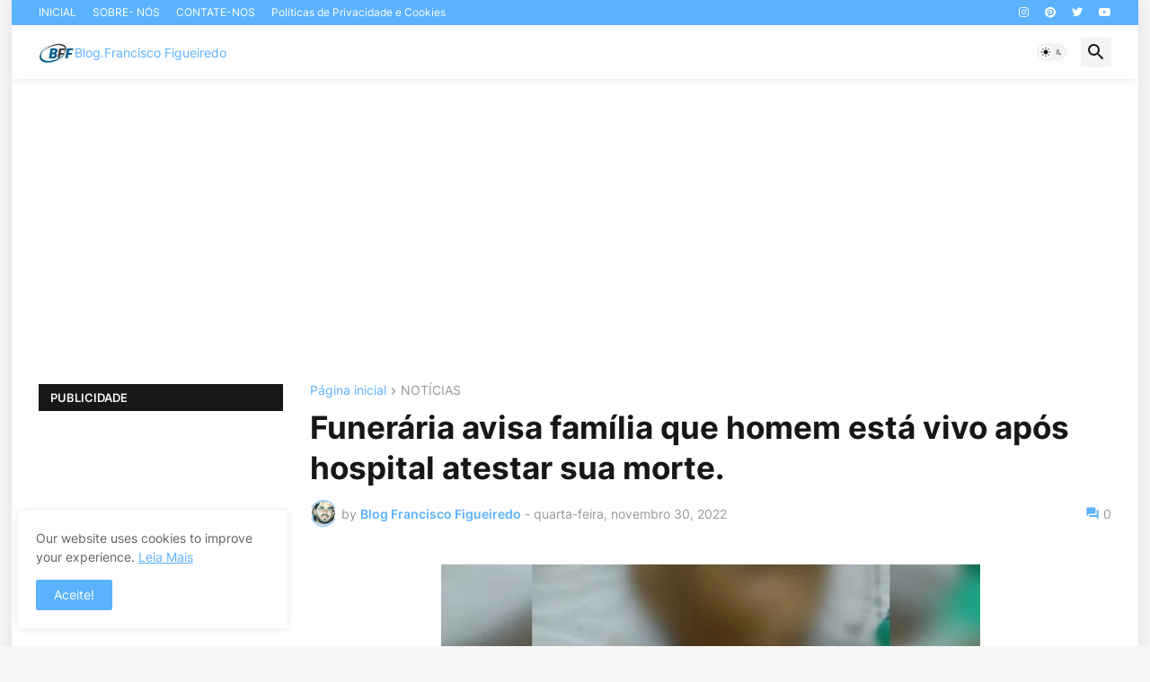

--- FILE ---
content_type: text/html; charset=UTF-8
request_url: https://www.franciscofigueiredo07.com/2022/11/funeraria-avisa-familia-que-homem-esta.html
body_size: 49603
content:
<!DOCTYPE html>
<html class='ltr' dir='ltr' lang='pt_br' xmlns='http://www.w3.org/1999/xhtml' xmlns:b='http://www.google.com/2005/gml/b' xmlns:data='http://www.google.com/2005/gml/data' xmlns:expr='http://www.google.com/2005/gml/expr'>
<head><script async='async' crossorigin='anonymous' src='https://pagead2.googlesyndication.com/pagead/js/adsbygoogle.js?client=ca-pub-4321425814609508'></script>
<meta content='text/html; charset=UTF-8' http-equiv='Content-Type'/>
<meta content='width=device-width, initial-scale=1, minimum-scale=1, user-scalable=yes' name='viewport'/>
<title>Funerária avisa família que homem está vivo após hospital atestar sua morte.</title>
<link href='//fonts.gstatic.com' rel='dns-prefetch'/>
<link href='//dnjs.cloudflare.com' rel='dns-prefetch'/>
<link href='//1.bp.blogspot.com' rel='dns-prefetch'/>
<link href='//2.bp.blogspot.com' rel='dns-prefetch'/>
<link href='//3.bp.blogspot.com' rel='dns-prefetch'/>
<link href='//4.bp.blogspot.com' rel='dns-prefetch'/>
<link href='//www.blogger.com' rel='dns-prefetch'/>
<meta content='blogger' name='generator'/>
<link href='https://www.franciscofigueiredo07.com/favicon.ico' rel='icon' type='image/x-icon'/>
<meta content='#5bb2ff' name='theme-color'/>
<link href='https://www.franciscofigueiredo07.com/2022/11/funeraria-avisa-familia-que-homem-esta.html' rel='canonical'/>
<meta content='Serviços de Notícias. 
Notícias de acontecimentos no Brasil e no mundo.' name='description'/>
<!-- Metadata for Open Graph protocol. See http://ogp.me/. -->
<meta content='pt_br' property='og:locale'/>
<meta content='article' property='og:type'/>
<meta content='Funerária avisa família que homem está vivo após hospital atestar sua morte.' property='og:title'/>
<meta content='https://www.franciscofigueiredo07.com/2022/11/funeraria-avisa-familia-que-homem-esta.html' property='og:url'/>
<meta content='Serviços de Notícias. 
Notícias de acontecimentos no Brasil e no mundo.' property='og:description'/>
<meta content='Blog.Francisco Figueiredo ' property='og:site_name'/>
<meta content='https://blogger.googleusercontent.com/img/b/R29vZ2xl/AVvXsEhKIfMUDFsfDgmM4Fj1Dl73fO12-01gHKh5aIyY28W2V6PdrcWIq2UJlMzGnnNIYuy5z00P7gwMVS3NvOSeFFqtfiC_LxbKbMDrQy7MW01AcZi5Mzatg6cVBOLN6w9aAbOy-01AqN8yllG9woh3akHCTW-HfoW3MEVTSrZlJEClOUi3CtRoeRjG7Psf/w1600/IMG_20221130_144731.jpg' property='og:image'/>
<meta content='https://blogger.googleusercontent.com/img/b/R29vZ2xl/AVvXsEhKIfMUDFsfDgmM4Fj1Dl73fO12-01gHKh5aIyY28W2V6PdrcWIq2UJlMzGnnNIYuy5z00P7gwMVS3NvOSeFFqtfiC_LxbKbMDrQy7MW01AcZi5Mzatg6cVBOLN6w9aAbOy-01AqN8yllG9woh3akHCTW-HfoW3MEVTSrZlJEClOUi3CtRoeRjG7Psf/w1600/IMG_20221130_144731.jpg' name='twitter:image'/>
<meta content='summary_large_image' name='twitter:card'/>
<meta content='Funerária avisa família que homem está vivo após hospital atestar sua morte.' name='twitter:title'/>
<meta content='https://www.franciscofigueiredo07.com/2022/11/funeraria-avisa-familia-que-homem-esta.html' name='twitter:domain'/>
<meta content='Serviços de Notícias. 
Notícias de acontecimentos no Brasil e no mundo.' name='twitter:description'/>
<link rel="alternate" type="application/atom+xml" title="Blog.Francisco Figueiredo  - Atom" href="https://www.franciscofigueiredo07.com/feeds/posts/default" />
<link rel="alternate" type="application/rss+xml" title="Blog.Francisco Figueiredo  - RSS" href="https://www.franciscofigueiredo07.com/feeds/posts/default?alt=rss" />
<link rel="service.post" type="application/atom+xml" title="Blog.Francisco Figueiredo  - Atom" href="https://www.blogger.com/feeds/1847540602634560278/posts/default" />

<link rel="alternate" type="application/atom+xml" title="Blog.Francisco Figueiredo  - Atom" href="https://www.franciscofigueiredo07.com/feeds/6515746819235930888/comments/default" />
<!-- Font Awesome Free 5.15.3 -->
<link href='https://cdnjs.cloudflare.com/ajax/libs/font-awesome/5.15.3/css/fontawesome.min.css' rel='stylesheet'/>
<!-- Theme CSS Style -->
<style id='page-skin-1' type='text/css'><!--
/*
-----------------------------------------------
Blogger Template StyleSpotBuzz - Version - 1.0
Name:         SpotNews
License:      Premium Version
Version:      1.0
Author:       Templateify
Author Url:   https://www.templateify.com/
-----------------------------------------------*/
/*-- Google Fonts --*/
@font-face{font-family:'Inter';font-style:normal;font-weight:400;font-display:swap;src:url(https://fonts.gstatic.com/s/inter/v3/UcC73FwrK3iLTeHuS_fvQtMwCp50KnMa2JL7SUc.woff2) format("woff2");unicode-range:U+0460-052F,U+1C80-1C88,U+20B4,U+2DE0-2DFF,U+A640-A69F,U+FE2E-FE2F}
@font-face{font-family:'Inter';font-style:normal;font-weight:400;font-display:swap;src:url(https://fonts.gstatic.com/s/inter/v3/UcC73FwrK3iLTeHuS_fvQtMwCp50KnMa0ZL7SUc.woff2) format("woff2");unicode-range:U+0400-045F,U+0490-0491,U+04B0-04B1,U+2116}
@font-face{font-family:'Inter';font-style:normal;font-weight:400;font-display:swap;src:url(https://fonts.gstatic.com/s/inter/v3/UcC73FwrK3iLTeHuS_fvQtMwCp50KnMa2ZL7SUc.woff2) format("woff2");unicode-range:U+1F00-1FFF}
@font-face{font-family:'Inter';font-style:normal;font-weight:400;font-display:swap;src:url(https://fonts.gstatic.com/s/inter/v3/UcC73FwrK3iLTeHuS_fvQtMwCp50KnMa1pL7SUc.woff2) format("woff2");unicode-range:U+0370-03FF}
@font-face{font-family:'Inter';font-style:normal;font-weight:400;font-display:swap;src:url(https://fonts.gstatic.com/s/inter/v3/UcC73FwrK3iLTeHuS_fvQtMwCp50KnMa2pL7SUc.woff2) format("woff2");unicode-range:U+0102-0103,U+0110-0111,U+0128-0129,U+0168-0169,U+01A0-01A1,U+01AF-01B0,U+1EA0-1EF9,U+20AB}
@font-face{font-family:'Inter';font-style:normal;font-weight:400;font-display:swap;src:url(https://fonts.gstatic.com/s/inter/v3/UcC73FwrK3iLTeHuS_fvQtMwCp50KnMa25L7SUc.woff2) format("woff2");unicode-range:U+0100-024F,U+0259,U+1E00-1EFF,U+2020,U+20A0-20AB,U+20AD-20CF,U+2113,U+2C60-2C7F,U+A720-A7FF}
@font-face{font-family:'Inter';font-style:normal;font-weight:400;font-display:swap;src:url(https://fonts.gstatic.com/s/inter/v3/UcC73FwrK3iLTeHuS_fvQtMwCp50KnMa1ZL7.woff2) format("woff2");unicode-range:U+0000-00FF,U+0131,U+0152-0153,U+02BB-02BC,U+02C6,U+02DA,U+02DC,U+2000-206F,U+2074,U+20AC,U+2122,U+2191,U+2193,U+2212,U+2215,U+FEFF,U+FFFD}
@font-face{font-family:'Inter';font-style:normal;font-weight:500;font-display:swap;src:url(https://fonts.gstatic.com/s/inter/v3/UcC73FwrK3iLTeHuS_fvQtMwCp50KnMa2JL7SUc.woff2) format("woff2");unicode-range:U+0460-052F,U+1C80-1C88,U+20B4,U+2DE0-2DFF,U+A640-A69F,U+FE2E-FE2F}
@font-face{font-family:'Inter';font-style:normal;font-weight:500;font-display:swap;src:url(https://fonts.gstatic.com/s/inter/v3/UcC73FwrK3iLTeHuS_fvQtMwCp50KnMa0ZL7SUc.woff2) format("woff2");unicode-range:U+0400-045F,U+0490-0491,U+04B0-04B1,U+2116}
@font-face{font-family:'Inter';font-style:normal;font-weight:500;font-display:swap;src:url(https://fonts.gstatic.com/s/inter/v3/UcC73FwrK3iLTeHuS_fvQtMwCp50KnMa2ZL7SUc.woff2) format("woff2");unicode-range:U+1F00-1FFF}
@font-face{font-family:'Inter';font-style:normal;font-weight:500;font-display:swap;src:url(https://fonts.gstatic.com/s/inter/v3/UcC73FwrK3iLTeHuS_fvQtMwCp50KnMa1pL7SUc.woff2) format("woff2");unicode-range:U+0370-03FF}
@font-face{font-family:'Inter';font-style:normal;font-weight:500;font-display:swap;src:url(https://fonts.gstatic.com/s/inter/v3/UcC73FwrK3iLTeHuS_fvQtMwCp50KnMa2pL7SUc.woff2) format("woff2");unicode-range:U+0102-0103,U+0110-0111,U+0128-0129,U+0168-0169,U+01A0-01A1,U+01AF-01B0,U+1EA0-1EF9,U+20AB}
@font-face{font-family:'Inter';font-style:normal;font-weight:500;font-display:swap;src:url(https://fonts.gstatic.com/s/inter/v3/UcC73FwrK3iLTeHuS_fvQtMwCp50KnMa25L7SUc.woff2) format("woff2");unicode-range:U+0100-024F,U+0259,U+1E00-1EFF,U+2020,U+20A0-20AB,U+20AD-20CF,U+2113,U+2C60-2C7F,U+A720-A7FF}
@font-face{font-family:'Inter';font-style:normal;font-weight:500;font-display:swap;src:url(https://fonts.gstatic.com/s/inter/v3/UcC73FwrK3iLTeHuS_fvQtMwCp50KnMa1ZL7.woff2) format("woff2");unicode-range:U+0000-00FF,U+0131,U+0152-0153,U+02BB-02BC,U+02C6,U+02DA,U+02DC,U+2000-206F,U+2074,U+20AC,U+2122,U+2191,U+2193,U+2212,U+2215,U+FEFF,U+FFFD}
@font-face{font-family:'Inter';font-style:normal;font-weight:600;font-display:swap;src:url(https://fonts.gstatic.com/s/inter/v3/UcC73FwrK3iLTeHuS_fvQtMwCp50KnMa2JL7SUc.woff2) format("woff2");unicode-range:U+0460-052F,U+1C80-1C88,U+20B4,U+2DE0-2DFF,U+A640-A69F,U+FE2E-FE2F}
@font-face{font-family:'Inter';font-style:normal;font-weight:600;font-display:swap;src:url(https://fonts.gstatic.com/s/inter/v3/UcC73FwrK3iLTeHuS_fvQtMwCp50KnMa0ZL7SUc.woff2) format("woff2");unicode-range:U+0400-045F,U+0490-0491,U+04B0-04B1,U+2116}
@font-face{font-family:'Inter';font-style:normal;font-weight:600;font-display:swap;src:url(https://fonts.gstatic.com/s/inter/v3/UcC73FwrK3iLTeHuS_fvQtMwCp50KnMa2ZL7SUc.woff2) format("woff2");unicode-range:U+1F00-1FFF}
@font-face{font-family:'Inter';font-style:normal;font-weight:600;font-display:swap;src:url(https://fonts.gstatic.com/s/inter/v3/UcC73FwrK3iLTeHuS_fvQtMwCp50KnMa1pL7SUc.woff2) format("woff2");unicode-range:U+0370-03FF}
@font-face{font-family:'Inter';font-style:normal;font-weight:600;font-display:swap;src:url(https://fonts.gstatic.com/s/inter/v3/UcC73FwrK3iLTeHuS_fvQtMwCp50KnMa2pL7SUc.woff2) format("woff2");unicode-range:U+0102-0103,U+0110-0111,U+0128-0129,U+0168-0169,U+01A0-01A1,U+01AF-01B0,U+1EA0-1EF9,U+20AB}
@font-face{font-family:'Inter';font-style:normal;font-weight:600;font-display:swap;src:url(https://fonts.gstatic.com/s/inter/v3/UcC73FwrK3iLTeHuS_fvQtMwCp50KnMa25L7SUc.woff2) format("woff2");unicode-range:U+0100-024F,U+0259,U+1E00-1EFF,U+2020,U+20A0-20AB,U+20AD-20CF,U+2113,U+2C60-2C7F,U+A720-A7FF}
@font-face{font-family:'Inter';font-style:normal;font-weight:600;font-display:swap;src:url(https://fonts.gstatic.com/s/inter/v3/UcC73FwrK3iLTeHuS_fvQtMwCp50KnMa1ZL7.woff2) format("woff2");unicode-range:U+0000-00FF,U+0131,U+0152-0153,U+02BB-02BC,U+02C6,U+02DA,U+02DC,U+2000-206F,U+2074,U+20AC,U+2122,U+2191,U+2193,U+2212,U+2215,U+FEFF,U+FFFD}
@font-face{font-family:'Inter';font-style:normal;font-weight:700;font-display:swap;src:url(https://fonts.gstatic.com/s/inter/v3/UcC73FwrK3iLTeHuS_fvQtMwCp50KnMa2JL7SUc.woff2) format("woff2");unicode-range:U+0460-052F,U+1C80-1C88,U+20B4,U+2DE0-2DFF,U+A640-A69F,U+FE2E-FE2F}
@font-face{font-family:'Inter';font-style:normal;font-weight:700;font-display:swap;src:url(https://fonts.gstatic.com/s/inter/v3/UcC73FwrK3iLTeHuS_fvQtMwCp50KnMa0ZL7SUc.woff2) format("woff2");unicode-range:U+0400-045F,U+0490-0491,U+04B0-04B1,U+2116}
@font-face{font-family:'Inter';font-style:normal;font-weight:700;font-display:swap;src:url(https://fonts.gstatic.com/s/inter/v3/UcC73FwrK3iLTeHuS_fvQtMwCp50KnMa2ZL7SUc.woff2) format("woff2");unicode-range:U+1F00-1FFF}
@font-face{font-family:'Inter';font-style:normal;font-weight:700;font-display:swap;src:url(https://fonts.gstatic.com/s/inter/v3/UcC73FwrK3iLTeHuS_fvQtMwCp50KnMa1pL7SUc.woff2) format("woff2");unicode-range:U+0370-03FF}
@font-face{font-family:'Inter';font-style:normal;font-weight:700;font-display:swap;src:url(https://fonts.gstatic.com/s/inter/v3/UcC73FwrK3iLTeHuS_fvQtMwCp50KnMa2pL7SUc.woff2) format("woff2");unicode-range:U+0102-0103,U+0110-0111,U+0128-0129,U+0168-0169,U+01A0-01A1,U+01AF-01B0,U+1EA0-1EF9,U+20AB}
@font-face{font-family:'Inter';font-style:normal;font-weight:700;font-display:swap;src:url(https://fonts.gstatic.com/s/inter/v3/UcC73FwrK3iLTeHuS_fvQtMwCp50KnMa25L7SUc.woff2) format("woff2");unicode-range:U+0100-024F,U+0259,U+1E00-1EFF,U+2020,U+20A0-20AB,U+20AD-20CF,U+2113,U+2C60-2C7F,U+A720-A7FF}
@font-face{font-family:'Inter';font-style:normal;font-weight:700;font-display:swap;src:url(https://fonts.gstatic.com/s/inter/v3/UcC73FwrK3iLTeHuS_fvQtMwCp50KnMa1ZL7.woff2) format("woff2");unicode-range:U+0000-00FF,U+0131,U+0152-0153,U+02BB-02BC,U+02C6,U+02DA,U+02DC,U+2000-206F,U+2074,U+20AC,U+2122,U+2191,U+2193,U+2212,U+2215,U+FEFF,U+FFFD}
/*-- Material Icons Font --*/
@font-face{font-family:"Material Icons Round";font-display:swap;font-style:normal;font-weight:400;src:url(https://fonts.gstatic.com/s/materialiconsround/v65/LDItaoyNOAY6Uewc665JcIzCKsKc_M9flwmP.woff2) format("woff2")}.mir{font-family:"Material Icons Round";font-weight:400;font-style:normal;font-size:24px;line-height:1;letter-spacing:normal;text-transform:none;display:inline-block;white-space:nowrap;word-wrap:normal;direction:ltr;-webkit-font-feature-settings:liga;-webkit-font-smoothing:antialiased}@font-face{font-family:"PBT Icons";font-display:block;font-style:normal;font-weight:400;src:url(https://fonts.gstatic.com/s/materialiconsround/v65/LDItaoyNOAY6Uewc665JcIzCKsKc_M9flwmP.woff2) format("woff2")}
/*-- Font Awesome 5 Brands 5.15.3 --*/
@font-face{font-family:"Font Awesome 5 Brands";font-display:swap;font-style:normal;font-weight:400;src:url(https://cdnjs.cloudflare.com/ajax/libs/font-awesome/5.15.3/webfonts/fa-brands-400.eot);src:url(https://cdnjs.cloudflare.com/ajax/libs/font-awesome/5.15.3/webfonts/fa-brands-400.eot?#iefix) format("embedded-opentype"),url(https://cdnjs.cloudflare.com/ajax/libs/font-awesome/5.15.3/webfonts/fa-brands-400.woff2) format("woff2"),url(https://cdnjs.cloudflare.com/ajax/libs/font-awesome/5.15.3/webfonts/fa-brands-400.woff) format("woff"),url(https://cdnjs.cloudflare.com/ajax/libs/font-awesome/5.15.3/webfonts/fa-brands-400.ttf) format("truetype"),url(https://cdnjs.cloudflare.com/ajax/libs/font-awesome/5.15.3/webfonts/fa-brands-400.svg#fontawesome) format("svg")}.fab{font-family:"Font Awesome 5 Brands";font-weight:400}
/*-- CSS Variables --*/
:root{
--body-font:'Inter', Arial, sans-serif;
--menu-font:'Arial, Tahoma, Helvetica, FreeSans, sans-serif', Arial, sans-serif;
--title-font:'Inter', Arial, sans-serif;
--text-font:'Inter', Arial, sans-serif;
--body-bg-color:#f7f7f7;
--body-bg:#f7f7f7 none repeat fixed top left;
--outer-bg:#ffffff;
--main-color:#5bb2ff;
--title-color:#171816;
--title-hover-color:#5bb2ff;
--meta-color:#979797;
--text-color:#626262;
--tag-bg:#5bb2ff;
--tag-color:#ffffff;
--topbar-bg:#5bb2ff;
--topbar-color:#ffffff;
--topbar-hover-color:#171816;
--header-bg:#ffffff;
--header-color:#171816;
--header-hover-color:#5bb2ff;
--submenu-bg:#ffffff;
--submenu-color:#171816;
--submenu-hover-color:#5bb2ff;
--mega-bg:#5bb2ff;
--mega-color:#171816;
--mega-hover-color:#5bb2ff;
--mega-meta-color:#979797;
--mobilemenu-bg:#ffffff;
--mobilemenu-color:#171816;
--mobilemenu-hover-color:#5bb2ff;
--widget-title-bg:#171816;
--widget-title-color:#f7f7f7;
--video-widget-bg:#242622;
--video-widget-color:#ffffff;
--video-widget-hover-color:#5bb2ff;
--video-widget-meta-color:#aaaaaa;
--footer-bg:#2d5980;
--footer-color:#ffffff;
--footer-hover-color:#5bb2ff;
--footer-meta-color:#aaaaaa;
--footer-text-color:#aaaaaa;
--footerbar-bg:#5bb2ff;
--footerbar-color:#0a0a09;
--footerbar-hover-color:#0B8043;
--cookie-bg:#ffffff;
--cookie-color:#626262;
--button-bg:#5bb2ff;
--button-color:#ffffff;
--button-hover-bg:#daeb18;
--button-hover-color:#ffffff;
--title-font-weight: 700;
--gray-bg:rgba(155,170,175,0.12);
--border-color:rgba(155,155,155,0.15);
--radius:2px;
--avatar-shadow:0px 1px 4px rgba(0,0,0,0.05);
}
html.is-dark{
--body-bg-color:#39393a;
--body-bg:#f7f7f7 none repeat fixed top left;
--outer-bg:#222226;
--title-color:#f6f7f8;
--title-hover-color:#5bb2ff;
--meta-color:#aaa;
--text-color:#d4d6d8;
--tag-bg:#5bb2ff;
--tag-color:#ffffff;
--topbar-bg:#09090a;
--topbar-color:#f6f7f8;
--topbar-hover-color:#5bb2ff;
--header-bg:#161618;
--header-color:#f6f7f8;
--header-hover-color:#5bb2ff;
--submenu-bg:#09090a;
--submenu-color:#f6f7f8;
--submenu-hover-color:#5bb2ff;
--mega-bg:#09090a;
--mega-color:#f6f7f8;
--mega-hover-color:#5bb2ff;
--mega-meta-color:#aaaaaa;
--mobilemenu-bg:#222226;
--mobilemenu-color:#f6f7f8;
--mobilemenu-hover-color:#5bb2ff;
--widget-title-bg:#161618;
--widget-title-color:#f6f7f8;
--video-widget-bg:#161618;
--video-widget-color:#f6f7f8;
--video-widget-hover-color:#5bb2ff;
--video-widget-meta-color:#aaa;
--footer-bg:#161618;
--footer-color:#f6f7f8;
--footer-hover-color:#5bb2ff;
--footer-meta-color:#aaa;
--footer-text-color:#aaa;
--footerbar-bg:#09090a;
--footerbar-color:#f6f7f8;
--footerbar-hover-color:#5bb2ff;
--cookie-bg:#09090a;
--cookie-color:#d4d6d8;
--button-bg:#5bb2ff;
--button-color:#ffffff;
--button-hover-bg:#daeb18;
--button-hover-color:#ffffff;
--gray-bg:rgba(255,255,255,0.03);
--border-color:rgba(255,255,255,0.05);
}
html.rtl{
--body-font:'Cairo',Arial,sans-serif;
--menu-font:'Cairo',Arial,sans-serif;
--title-font:'Cairo',Arial,sans-serif;
--text-font:'Cairo',Arial,sans-serif;
}
/*-- Reset CSS --*/
html,body,a,abbr,acronym,address,applet,b,big,blockquote,caption,center,cite,code,dd,del,dfn,div,dl,dt,em,fieldset,font,form,input,button,h1,h2,h3,h4,h5,h6,i,iframe,img,ins,kbd,label,legend,li,object,p,pre,q,s,samp,small,span,strike,strong,sub,sup,table,tbody,td,tfoot,th,thead,tr,tt,u,ul,var{
padding:0;
margin:0;
border:0;
outline:none;
vertical-align:baseline;
background:0 0;
text-decoration:none
}
dl,ul{
list-style-position:inside;
list-style:none
}
ul li{
list-style:none
}
caption{
text-align:center
}
img{
border:none;
position:relative
}
a,a:visited{
text-decoration:none
}
.post-body a:visited {
color:blue;
}
.clearfix{
clear:both
}
.section,.widget,.widget ul{
margin:0;
padding:0
}
a{
color:var(--main-color)
}
a img{
border:0
}
abbr{
text-decoration:none
}
.separator a{
text-decoration:none!important;
clear:none!important;
float:none!important;
margin-left:0!important;
margin-right:0!important
}
#Navbar1,#navbar-iframe,.widget-item-control,a.quickedit,.home-link,.feed-links{
display:none!important
}
.center{
display:table;
margin:0 auto;
position:relative
}
.widget > h2,.widget > h3{
display:none
}
.widget iframe,.widget img{
max-width:100%
}
button,input,select,textarea{
background:transparent;
font-family:var(--body-font);
-webkit-appearance:none;
-moz-appearance:none;
appearance:none;
outline:none;
border-radius:0
}
button{
cursor:pointer
}
input[type="search"]::-webkit-search-cancel-button{
-webkit-appearance:none
}
/*-- Style CSS --*/
*{
box-sizing:border-box
}
html{
position:relative;
word-break:break-word;
word-wrap:break-word;
text-rendering:optimizeLegibility;
-webkit-font-smoothing:antialiased;
-webkit-text-size-adjust:100%
}
body{
position:relative;
background:var(--body-bg);
background-color:var(--body-bg-color);
font-family:var(--body-font);
font-size:14px;
color:var(--text-color);
font-weight:400;
font-style:normal;
line-height:1.4em
}
.rtl{
direction:rtl
}
h1,h2,h3,h4,h5,h6{
font-family:var(--title-font);
font-weight:700
}
a,input,button{
transition:all .0s ease
}
#outer-wrapper{
position:relative;
overflow:hidden;
width:100%;
max-width:100%;
background-color:var(--outer-bg);
margin:0 auto;
padding:0
}
.is-boxed #outer-wrapper{
width:1254px;
max-width:100%;
box-shadow:0 0 20px rgba(0,0,0,0.1)
}
.is-dark .is-boxed #outer-wrapper{
box-shadow:0 0 20px rgba(0,0,0,0.3)
}
.container{
position:relative
}
.row-x1{
width:1194px;
max-width:100%
}
.row-x2{
width:100%
}
.flex-c{
display:flex;
justify-content:center
}
.flex-col{
display:flex;
flex-direction:column
}
.flex-sb{
display:flex;
justify-content:space-between
}
#content-wrapper{
float:left;
width:100%;
overflow:hidden;
padding:30px 0
}
.is-left #content-wrapper > .container,.rtl .is-right #content-wrapper > .container{
flex-direction:row-reverse
}
.rtl .is-left #content-wrapper > .container{
flex-direction:row
}
.theiaStickySidebar:before,.theiaStickySidebar:after{
content:'';
display:table;
clear:both
}
#main-wrapper{
position:relative;
width:calc(100% - 302px)
}
.no-sidebar #main-wrapper{
width:100%
}
#sidebar-wrapper{
position:relative;
width:272px
}
.no-sidebar #sidebar-wrapper{
display:none
}
.entry-image-wrap,.author-avatar-wrap,.comments .avatar-image-container{
display:block;
position:relative;
overflow:hidden;
background-color:var(--gray-bg);
z-index:5;
color:transparent
}
.entry-image,.author-avatar{
display:block;
position:relative;
width:100%;
height:100%;
background-size:cover;
background-position:center center;
background-repeat:no-repeat;
z-index:1;
opacity:0;
transition:opacity .35s ease,filter 0s ease
}
.entry-image.templateify-lazy,.author-avatar.templateify-lazy{
opacity:1
}
.entry-image-wrap:hover .entry-image,.cs:hover .entry-image-wrap .entry-image{
filter:brightness(1.03)
}
.entry-image-wrap.is-video:after{
display:flex;
position:absolute;
content:'\e037';
top:50%;
right:50%;
width:38px;
height:27px;
background-color:rgba(0,0,0,0.5);
font-family:'Material Icons Round';
font-size:25px;
color:#fff;
font-weight:400;
align-items:center;
justify-content:center;
z-index:5;
transform:translate(50%,-50%);
box-sizing:border-box;
padding:0 0 0 1px;
margin:0;
border-radius:6px;
box-shadow:0 1px 3px 0 rgba(0,0,0,0.1)
}
.entry-image-wrap.sz-1.is-video:after{
transform:translate(50%,-50%) scale(.7)
}
.entry-image-wrap.sz-2.is-video:after{
transform:translate(50%,-50%) scale(.8)
}
.entry-image-wrap.is-video:hover:after,.cs:hover .entry-image-wrap.is-video:after{
background-color:#f50000
}
.cs .entry-image-wrap.is-video:after{
top:15px;
right:15px;
transform:translate(0)
}
.rtl .cs .entry-image-wrap.is-video:after{
left:15px;
right:unset
}
.entry-header{
display:flex;
flex-direction:column
}
.entry-category{
display:flex;
align-items:center;
height:16px;
background-color:var(--tag-bg);
font-size:10px;
color:var(--tag-color);
font-weight:400;
text-transform:uppercase;
line-height:1;
padding:0 6px
}
.entry-image-wrap .entry-category{
position:absolute;
left:0px;
bottom:0;
z-index:2
}
.rtl .entry-image-wrap .entry-category{
left:unset;
right:0
}
.entry-title{
color:var(--title-color);
font-weight:var(--title-font-weight);
line-height:1.3em
}
.entry-title a{
display:block;
color:var(--title-color)
}
.entry-title a:hover{
color:var(--title-hover-color)
}
.entry-meta{
display:flex;
font-size:12px;
color:var(--meta-color);
font-weight:400;
margin:4px 0 0
}
.entry-meta .mi{
display:flex
}
.entry-meta .mi,.entry-meta .sp{
margin:0 4px 0 0
}
.rtl .entry-meta .mi,.rtl .entry-meta .sp{
margin:0 0 0 4px
}
.entry-meta .author-name{
color:var(--main-color);
font-weight:600
}
.excerpt{
font-family:var(--text-font);
line-height:1.5em
}
.cs .entry-inner{
display:block;
position:relative;
width:100%;
height:100%;
overflow:hidden
}
.before-mask:before{
content:'';
position:absolute;
left:0;
right:0;
bottom:0;
height:80%;
background-image:linear-gradient(to bottom,rgba(0,0,0,0) 25%,rgba(0,0,0,0.5));
-webkit-backface-visibility:hidden;
backface-visibility:hidden;
z-index:2;
opacity:1;
margin:0;
transition:opacity .25s ease
}
.entry-info{
position:absolute;
left:0;
bottom:0;
width:100%;
background:linear-gradient(to bottom,rgba(0,0,0,0),rgba(0,0,0,0.5));
overflow:hidden;
z-index:10;
padding:15px
}
.entry-info .entry-title{
color:#fff;
text-shadow:0 1px 2px rgba(0,0,0,0.1)
}
.entry-info .entry-meta{
color:#c5c5ca;
text-shadow:0 1px 2px rgba(0,0,0,0.1)
}
.entry-info .entry-meta .author-name{
color:#d5d5da;
font-weight:500
}
.entry-info .entry-category{
width:-moz-fit-content;
width:fit-content;
margin:0 0 10px
}
.btn{
position:relative;
border-radius:var(--radius)
}
.error-msg{
display:flex;
align-items:center;
font-size:14px;
color:var(--meta-color);
padding:20px 0;
font-weight:400
}
.loader{
position:relative;
width:100%;
height:100%;
overflow:hidden;
display:flex;
align-items:center;
justify-content:center;
margin:0
}
.loader:after{
content:'';
display:block;
width:30px;
height:30px;
box-sizing:border-box;
margin:0;
border:2px solid var(--main-color);
border-right-color:var(--border-color);
border-radius:100%;
animation:spinner .65s infinite linear;
transform-origin:center
}
@keyframes spinner{
0%{
-webkit-transform:rotate(0deg);
transform:rotate(0deg)
}
to{
-webkit-transform:rotate(1turn);
transform:rotate(1turn)
}
}
.social a:before{
display:block;
font-family:'Font Awesome 5 Brands';
font-style:normal;
font-weight:400
}
.social .rss a:before,.social .share a:before,.social .email a:before,.social .external-link a:before{
content:'\e0e5';
font-family:'Material Icons Round'
}
.social .share a:before{
content:'\e80d'
}
.social .email a:before{
content:'\e0be'
}
.social .external-link a:before{
content:'\e89e'
}
.social-bg .blogger a,.social-bg-hover .blogger a:hover{
background-color:#ff5722
}
.social-bg .apple a,.social-bg-hover .apple a:hover{
background-color:#333
}
.social-bg .amazon a,.social-bg-hover .amazon a:hover{
background-color:#fe9800
}
.social-bg .microsoft a,.social-bg-hover .microsoft a:hover{
background-color:#0067B8
}
.social-bg .facebook a,.social-bg .facebook-f a,.social-bg-hover .facebook a:hover,.social-bg-hover .facebook-f a:hover{
background-color:#3b5999
}
.social-bg .twitter a,.social-bg-hover .twitter a:hover{
background-color:#00acee
}
.social-bg .youtube a,.social-bg-hover .youtube a:hover{
background-color:#f50000
}
.social-bg .instagram a,.social-bg-hover .instagram a:hover{
background:linear-gradient(15deg,#ffb13d,#dd277b,#4d5ed4)
}
.social-bg .pinterest a,.social-bg .pinterest-p a,.social-bg-hover .pinterest a:hover,.social-bg-hover .pinterest-p a:hover{
background-color:#ca2127
}
.social-bg .dribbble a,.social-bg-hover .dribbble a:hover{
background-color:#ea4c89
}
.social-bg .linkedin a,.social-bg-hover .linkedin a:hover{
background-color:#0077b5
}
.social-bg .tumblr a,.social-bg-hover .tumblr a:hover{
background-color:#365069
}
.social-bg .twitch a,.social-bg-hover .twitch a:hover{
background-color:#6441a5
}
.social-bg .rss a,.social-bg-hover .rss a:hover{
background-color:#ffc200
}
.social-bg .skype a,.social-bg-hover .skype a:hover{
background-color:#00aff0
}
.social-bg .stumbleupon a,.social-bg-hover .stumbleupon a:hover{
background-color:#eb4823
}
.social-bg .vk a,.social-bg-hover .vk a:hover{
background-color:#4a76a8
}
.social-bg .stack-overflow a,.social-bg-hover .stack-overflow a:hover{
background-color:#f48024
}
.social-bg .github a,.social-bg-hover .github a:hover{
background-color:#24292e
}
.social-bg .soundcloud a,.social-bg-hover .soundcloud a:hover{
background:linear-gradient(#ff7400,#ff3400)
}
.social-bg .behance a,.social-bg-hover .behance a:hover{
background-color:#191919
}
.social-bg .digg a,.social-bg-hover .digg a:hover{
background-color:#1b1a19
}
.social-bg .delicious a,.social-bg-hover .delicious a:hover{
background-color:#0076e8
}
.social-bg .codepen a,.social-bg-hover .codepen a:hover{
background-color:#000
}
.social-bg .flipboard a,.social-bg-hover .flipboard a:hover{
background-color:#f52828
}
.social-bg .reddit a,.social-bg-hover .reddit a:hover{
background-color:#ff4500
}
.social-bg .whatsapp a,.social-bg-hover .whatsapp a:hover{
background-color:#3fbb50
}
.social-bg .messenger a,.social-bg-hover .messenger a:hover{
background-color:#0084ff
}
.social-bg .snapchat a,.social-bg-hover .snapchat a:hover{
background-color:#ffe700
}
.social-bg .telegram a,.social-bg-hover .telegram a:hover{
background-color:#179cde
}
.social-bg .steam a,.social-bg-hover .steam a:hover{
background:linear-gradient(5deg,#0d89bc,#112c5b,#0d1c47)
}
.social-bg .discord a,.social-bg-hover .discord a:hover{
background-color:#7289da
}
.social-bg .quora a,.social-bg-hover .quora a:hover{
background-color:#b92b27
}
.social-bg .tiktok a,.social-bg-hover .tiktok a:hover{
background-color:#fe2c55
}
.social-bg .share a,.social-bg-hover .share a:hover{
background-color:var(--meta-color)
}
.social-bg .email a,.social-bg-hover .email a:hover{
background-color:#888
}
.social-bg .external-link a,.social-bg-hover .external-link a:hover{
background-color:var(--title-color)
}
.social-color .blogger a,.social-color-hover .blogger a:hover{
color:#ff5722
}
.social-color .apple a,.social-color-hover .apple a:hover{
color:#333
}
.social-color .amazon a,.social-color-hover .amazon a:hover{
color:#fe9800
}
.social-color .microsoft a,.social-color-hover .microsoft a:hover{
color:#0067B8
}
.social-color .facebook a,.social-color .facebook-f a,.social-color-hover .facebook a:hover,.social-color-hover .facebook-f a:hover{
color:#3b5999
}
.social-color .twitter a,.social-color-hover .twitter a:hover{
color:#00acee
}
.social-color .youtube a,.social-color-hover .youtube a:hover{
color:#f50000
}
.social-color .instagram a,.social-color-hover .instagram a:hover{
color:#dd277b
}
.social-color .pinterest a,.social-color .pinterest-p a,.social-color-hover .pinterest a:hover,.social-color-hover .pinterest-p a:hover{
color:#ca2127
}
.social-color .dribbble a,.social-color-hover .dribbble a:hover{
color:#ea4c89
}
.social-color .linkedin a,.social-color-hover .linkedin a:hover{
color:#0077b5
}
.social-color .tumblr a,.social-color-hover .tumblr a:hover{
color:#365069
}
.social-color .twitch a,.social-color-hover .twitch a:hover{
color:#6441a5
}
.social-color .rss a,.social-color-hover .rss a:hover{
color:#ffc200
}
.social-color .skype a,.social-color-hover .skype a:hover{
color:#00aff0
}
.social-color .stumbleupon a,.social-color-hover .stumbleupon a:hover{
color:#eb4823
}
.social-color .vk a,.social-color-hover .vk a:hover{
color:#4a76a8
}
.social-color .stack-overflow a,.social-color-hover .stack-overflow a:hover{
color:#f48024
}
.social-color .github a,.social-color-hover .github a:hover{
color:#24292e
}
.social-color .soundcloud a,.social-color-hover .soundcloud a:hover{
color:#ff7400
}
.social-color .behance a,.social-color-hover .behance a:hover{
color:#191919
}
.social-color .digg a,.social-color-hover .digg a:hover{
color:#1b1a19
}
.social-color .delicious a,.social-color-hover .delicious a:hover{
color:#0076e8
}
.social-color .codepen a,.social-color-hover .codepen a:hover{
color:#000
}
.social-color .flipboard a,.social-color-hover .flipboard a:hover{
color:#f52828
}
.social-color .reddit a,.social-color-hover .reddit a:hover{
color:#ff4500
}
.social-color .whatsapp a,.social-color-hover .whatsapp a:hover{
color:#3fbb50
}
.social-color .messenger a,.social-color-hover .messenger a:hover{
color:#0084ff
}
.social-color .snapchat a,.social-color-hover .snapchat a:hover{
color:#ffe700
}
.social-color .telegram a,.social-color-hover .telegram a:hover{
color:#179cde
}
.social-color .steam a,.social-color-hover .steam a:hover{
color:#112c5b
}
.social-color .discord a,.social-color-hover .discord a:hover{
color:#7289da
}
.social-color .quora a,.social-color-hover .quora a:hover{
color:#b92b27
}
.social-color .tiktok a,.social-color-hover .tiktok a:hover{
color:#fe2c55
}
.social-color .share a,.social-color-hover .share a:hover{
color:var(--meta-color)
}
.social-color .email a,.social-color-hover .email a:hover{
color:#888
}
.social-color .external-link a,.social-color-hover .external-link a:hover{
color:var(--title-color)
}
#header-wrapper{
float:left;
width:100%;
z-index:50
}
.topbar-wrap{
position:relative;
float:left;
width:100%;
height:28px;
background-color:var(--topbar-bg);
z-index:1
}
.topbar .widget:last-child{
display:flex;
flex:1;
justify-content:flex-end
}
.topbar .link-list{
display:flex;
flex-wrap:wrap
}
.topbar .link-list li + li{
margin:0 0 0 18px
}
.rtl .topbar .link-list li + li{
margin:0 18px 0 0
}
.topbar .link-list a{
display:block;
font-size:12px;
color:var(--topbar-color);
line-height:28px
}
.topbar .link-list a:hover{
color:var(--topbar-hover-color)
}
.topbar .social-icons{
display:flex;
flex-wrap:wrap
}
.topbar .social-icons li + li{
margin:0 0 0 18px
}
.rtl .topbar .social-icons li + li{
margin:0 18px 0 0
}
.topbar .social-icons a{
display:block;
font-size:12px;
color:var(--topbar-color);
line-height:28px
}
.topbar .social-icons .rss a,.topbar .social-icons .email a,.topbar .social-icons .external-link a{
font-size:15px
}
.topbar .social-icons a:hover{
color:var(--topbar-hover-color)
}
.main-header,.header-inner,.header-header{
float:left;
width:100%;
height:60px;
background-color:var(--header-bg)
}
.header-inner{
background-color:rgba(0,0,0,0)
}
.header-header{
box-shadow:0 0 10px rgba(0,0,0,0.1)
}
.header-inner.is-fixed{
position:fixed;
top:-60px;
left:0;
width:100%;
z-index:990;
backface-visibility:hidden;
visibility:hidden;
opacity:0;
transition:all .25s ease
}
.header-inner.is-fixed.show{
top:0;
opacity:1;
visibility:visible;
margin:0
}
.is-boxed .header-header{
float:none;
width:1254px;
max-width:100%;
margin:0 auto;
padding:0
}
.header-items{
position:relative;
display:flex;
flex-wrap:wrap;
justify-content:space-between
}
.flex-left{
display:flex;
align-items:center;
z-index:15
}
.flex-right{
display:flex;
align-items:center;
position:absolute;
top:0;
right:0;
height:60px;
z-index:15
}
.rtl .flex-right{
left:0;
right:unset
}
.main-logo{
display:flex;
align-items:center;
flex-shrink:0;
height:60px;
overflow:hidden;
margin:0 14px 0 0
}
.rtl .main-logo{
margin:0 0 0 14px
}
.main-logo img{
display:block;
width:auto;
height:auto;
max-height:40px
}
.is-dark .main-logo img {
-webkit-filter: invert(1);
filter: invert(1);
}
.main-logo .title{
max-width:100%;
font-size:25px;
color:var(--header-color);
line-height:40px;
font-weight:700;
overflow:hidden;
white-space:nowrap;
text-overflow:ellipsis
}
.main-logo .title a{
color:var(--header-color)
}
.main-logo .title a:hover{
color:var(--header-hover-color)
}
.main-logo #h1-off{
display:none;
visibility:hidden
}
#spotnews-pro-main-nav{
z-index:10
}
#spotnews-pro-main-nav .widget,#spotnews-pro-main-nav .widget > .widget-title{
display:none
}
#spotnews-pro-main-nav .show-menu{
display:block
}
#spotnews-pro-main-nav ul#spotnews-pro-main-nav-menu{
display:flex;
height:60px
}
#spotnews-pro-main-nav ul > li{
position:relative;
display:flex;
flex-shrink:0
}
#spotnews-pro-main-nav-menu > li > a{
position:relative;
display:flex;
font-family:var(--menu-font);
font-size:14px;
color:var(--header-color);
font-weight:700;
align-items:center;
text-transform:uppercase;
padding:0 14px
}
#spotnews-pro-main-nav-menu > li:hover > a{
color:var(--header-hover-color)
}
#spotnews-pro-main-nav ul > li > ul,#spotnews-pro-main-nav ul > li > .ul{
position:absolute;
left:0;
top:60px;
width:180px;
background-color:var(--submenu-bg);
z-index:99999;
padding:7px 0;
backface-visibility:hidden;
visibility:hidden;
opacity:0;
box-shadow:0 1px 2px rgba(0,0,0,0.1),0 5px 10px 0 rgba(0,0,0,0.1)
}
.rtl #spotnews-pro-main-nav ul > li > ul,.rtl #spotnews-pro-main-nav ul > li > .ul{
left:auto;
right:0
}
#spotnews-pro-main-nav ul > li > ul > li > ul{
position:absolute;
top:-7px;
left:100%;
margin:0
}
.rtl #spotnews-pro-main-nav ul > li > ul > li > ul{
left:unset;
right:100%
}
#spotnews-pro-main-nav ul > li > ul > li{
display:block;
float:none;
position:relative
}
.rtl #spotnews-pro-main-nav ul > li > ul > li{
float:none
}
#spotnews-pro-main-nav ul > li > ul > li a{
position:relative;
display:block;
font-size:14px;
color:var(--submenu-color);
padding:7px 14px
}
#spotnews-pro-main-nav ul > li > ul > li:hover > a{
color:var(--submenu-hover-color)
}
#spotnews-pro-main-nav ul > li.has-sub > a:after{
content:'\e5cf';
font-family:'Material Icons Round';
font-size:16px;
font-weight:400;
margin:-4px 0 0 2px
}
.rtl #spotnews-pro-main-nav ul > li.has-sub > a:after{
margin:-4px 2px 0 0
}
#spotnews-pro-main-nav ul > li > ul > li.has-sub > a:after{
content:'\e5cc';
float:right;
margin:0
}
.rtl #spotnews-pro-main-nav ul > li > ul > li.has-sub > a:after{
content:'\e5cb';
float:left;
margin:0
}
#spotnews-pro-main-nav ul ul,#spotnews-pro-main-nav ul .ul{
transition:all .17s ease
}
#spotnews-pro-main-nav ul > li:hover > ul,#spotnews-pro-main-nav ul > li:hover > .ul,#spotnews-pro-main-nav ul > li > ul > li:hover > ul{
visibility:visible;
opacity:1;
transform:translate3d(0,0,0);
margin:0
}
#spotnews-pro-main-nav .mega-menu{
position:static!important
}
#spotnews-pro-main-nav .mega-menu > .ul{
width:100%;
background-color:var(--mega-bg);
overflow:hidden;
padding:20px
}
.mega-menu .mega-items{
display:grid;
grid-template-columns:repeat(5,1fr);
column-gap:20px
}
.mega-menu .mega-items.no-items{
grid-template-columns:1fr
}
.mega-items .mega-item{
--title-color:var(--mega-color);
--title-hover-color:var(--mega-hover-color);
--meta-color:var(--mega-meta-color);
width:100%;
display:flex;
flex-direction:column
}
.mega-item .entry-image-wrap{
width:100%;
height:114px;
z-index:1;
margin:0 0 8px
}
.mega-item .entry-title{
font-size:14px
}
.mega-menu .error-msg{
justify-content:center
}
.mobile-menu-toggle{
display:none;
height:34px;
font-size:26px;
color:var(--header-color);
align-items:center;
padding:0 13px 0 16px
}
.rtl .mobile-menu-toggle{
padding:0 16px 0 13px
}
.mobile-menu-toggle:after{
content:'\e5d2';
font-family:'Material Icons Round';
font-weight:400
}
.mobile-menu-toggle:hover{
color:var(--header-hover-color)
}
.toggle-wrap{
background-color:var(--header-bg);
display:flex;
align-items:center;
z-index:20
}
.darkmode-toggle{
display:flex;
align-items:center;
position:relative;
width:34px;
height:20px;
background-color:var(--gray-bg);
font-size:12px;
color:var(--header-color);
margin:0 15px 0 0;
border-radius:20px
}
.rtl .darkmode-toggle{
margin:0 0 0 15px
}
.darkmode-toggle:before{
position:absolute;
left:2px;
content:'\e518';
font-family:'PBT Icons';
width:16px;
height:16px;
background-color:var(--header-bg);
flex-shrink:0;
font-weight:400;
line-height:16px;
text-align:center;
z-index:2;
border-radius:50%;
box-shadow:0 0 2px rgba(0,0,0,0.1);
transition:left .17s ease
}
.is-dark .darkmode-toggle:before{
content:'\ea46';
left:16px
}
.rtl .darkmode-toggle:before{
left:16px
}
.rtl.is-dark .darkmode-toggle:before{
left:2px
}
.darkmode-toggle:after{
position:absolute;
right:4px;
content:'\ea46';
font-family:'Material Icons Round';
width:10px;
height:10px;
flex-shrink:0;
font-size:8px;
font-weight:400;
line-height:10px;
text-align:center;
opacity:.5;
transition:right .17s ease
}
.is-dark .darkmode-toggle:after{
content:'\e518';
right:20px
}
.rtl .darkmode-toggle:after{
right:20px
}
.rtl.is-dark .darkmode-toggle:after{
right:4px
}
.darkmode-toggle:hover:before{
color:var(--header-hover-color)
}
.search-toggle{
display:flex;
align-items:center;
justify-content:center;
width:34px;
height:34px;
background-color:var(--gray-bg);
color:var(--header-color);
font-size:24px;
cursor:pointer;
border-radius:var(--radius)
}
.search-toggle:before{
display:block;
content:'\e8b6';
font-family:'Material Icons Round';
font-weight:400
}
.search-toggle:hover{
color:var(--header-hover-color)
}
#main-search-wrap{
display:none;
position:absolute;
top:0;
right:0;
width:100%;
height:60px;
background-color:var(--header-bg);
z-index:25
}
.rtl #main-search-wrap{
left:0;
right:unset
}
@-webkit-keyframes showSearch{
0%{
width:80%;
opacity:0
}
100%{
width:100%;
opacity:1
}
}
.main-search{
position:relative;
float:right;
width:100%;
height:100%;
display:flex;
align-items:center;
animation:showSearch .17s ease
}
.rtl .main-search{
float:left
}
.main-search .search-form{
display:flex;
flex:1;
height:34px
}
.main-search .search-input{
width:100%;
flex:1;
font-family:inherit;
font-size:15px;
color:var(--header-color);
font-weight:400;
text-align:left
}
.rtl .main-search .search-input{
text-align:right
}
.main-search .search-input::placeholder{
color:var(--header-color);
opacity:.65;
outline:none
}
.main-search .search-toggle:before{
content:'\e5cd'
}
.overlay{
visibility:hidden;
opacity:0;
position:fixed;
top:0;
left:0;
right:0;
bottom:0;
background-color:rgba(17,17,17,0.3);
z-index:1000;
-webkit-backdrop-filter:saturate(100%) blur(1px);
-ms-backdrop-filter:saturate(100%) blur(1px);
-o-backdrop-filter:saturate(100%) blur(1px);
backdrop-filter:saturate(100%) blur(1px);
margin:0;
transition:all .25s ease
}
#slide-menu{
display:none;
position:fixed;
width:300px;
height:100%;
top:0;
left:0;
bottom:0;
background-color:var(--mobilemenu-bg);
overflow:hidden;
z-index:1010;
left:0;
-webkit-transform:translateX(-100%);
transform:translateX(-100%);
visibility:hidden;
box-shadow:3px 0 10px rgba(0,0,0,0.1);
transition:all .25s ease
}
.rtl #slide-menu{
left:unset;
right:0;
-webkit-transform:translateX(100%);
transform:translateX(100%)
}
.nav-active #slide-menu,.rtl .nav-active #slide-menu{
-webkit-transform:translateX(0);
transform:translateX(0);
visibility:visible
}
.slide-menu-header{
height:60px;
background-color:var(--header-bg);
overflow:hidden;
display:flex;
align-items:center;
justify-content:space-between;
box-shadow:0 0 10px rgba(0,0,0,0.1)
}
.mobile-logo{
display:flex;
flex:1;
width:100%;
overflow:hidden;
padding:0 0 0 20px
}
.rtl .mobile-logo{
padding:0 20px 0 0
}
.mobile-logo .homepage{
max-width:100%;
font-size:25px;
color:var(--header-color);
line-height:40px;
font-weight:700;
overflow:hidden;
white-space:nowrap;
text-overflow:ellipsis
}
.mobile-logo .homepage:hover{
color:var(--header-hover-color)
}
.mobile-logo .logo-img img{
display:block;
width:auto;
max-width:100%;
height:auto;
max-height:40px
}
.hide-mobile-menu{
display:flex;
height:100%;
color:var(--header-color);
font-size:26px;
align-items:center;
z-index:20;
padding:0 15px
}
.hide-mobile-menu:before{
content:'\e5cd';
font-family:'Material Icons Round';
font-weight:400
}
.hide-mobile-menu:hover{
color:var(--header-hover-color)
}
.slide-menu-flex{
display:flex;
height:calc(100% - 60px);
flex-direction:column;
justify-content:space-between;
overflow:hidden;
overflow-y:auto;
-webkit-overflow-scrolling:touch
}
.mobile-menu{
padding:20px
}
.mobile-menu .m-sub{
display:none;
grid-column:1/3;
overflow:hidden
}
.mobile-menu ul li a{
display:block;
font-size:14px;
color:var(--mobilemenu-color);
font-weight:400;
padding:10px 0
}
.mobile-menu > ul > li > a{
font-family:var(--menu-font);
font-weight:700;
text-transform:uppercase
}
.mobile-menu li.has-sub{
display:grid;
grid-template-columns:1fr 34px
}
.mobile-menu .submenu-toggle{
display:block;
align-self:center;
font-size:24px;
color:var(--mobilemenu-color);
text-align:right
}
.rtl .mobile-menu .submenu-toggle{
text-align:left
}
.mobile-menu .submenu-toggle:before{
content:'\e5cf';
font-family:'Material Icons Round';
font-weight:400
}
.mobile-menu .expanded > .submenu-toggle:before{
content:'\e5ce'
}
.mobile-menu ul li a:hover,.mobile-menu .submenu-toggle:hover{
color:var(--mobilemenu-hover-color)
}
.mobile-menu li.has-sub li a{
font-size:14px;
opacity:.75;
padding:10px
}
.mobile-menu li.has-sub li li a{
padding:10px 20px
}
.mm-footer{
padding:20px
}
.mm-footer .mm-social{
margin:0 0 10px
}
.mm-footer ul{
display:flex;
flex-wrap:wrap
}
.mm-footer li{
margin:0 15px 0 0
}
.rtl .mm-footer li{
margin:0 0 0 15px
}
.mm-footer li:last-child{
margin:0
}
.mm-footer .mm-menu li{
margin-top:5px
}
.mm-footer a{
display:block;
font-size:14px;
color:var(--mobilemenu-color)
}
.mm-footer .rss a,.mm-footer .email a,.mm-footer .external-link a{
font-size:18px
}
.mm-footer a:hover{
color:var(--mobilemenu-hover-color)
}
#header-ads-wrap{
float:left;
width:100%
}
.header-ads .widget{
position:relative;
margin:30px 0 0
}
#ticker-wrapper,#ticker .widget{
float:left;
width:100%
}
#ticker .widget{
display:none;
align-items:flex-start;
margin:30px 0 0
}
#ticker .widget.is-visible,#ticker .widget.PopularPosts{
display:flex
}
.ticker .widget-title{
display:flex;
align-items:center;
height:20px;
background-color:var(--widget-title-bg);
color:var(--widget-title-color);
padding:0 9px;
margin:0 10px 0 0
}
.rtl .ticker .widget-title{
margin:0 0 0 10px
}
.ticker .widget-title .title{
font-size:12px;
font-weight:600;
text-transform:uppercase
}
.ticker .widget-content{
display:flex;
justify-content:space-between;
flex:1;
height:20px
}
.ticker .loader{
justify-content:flex-start
}
.ticker .loader:after{
width:16px;
height:16px;
border-width:1.5px
}
.ticker .error-msg{
max-width:100%;
overflow:hidden;
white-space:nowrap;
text-overflow:ellipsis;
padding:0
}
.ticker-items{
position:relative;
display:flex;
align-items:center;
flex:1;
overflow:hidden
}
.ticker-item{
position:absolute;
top:0;
left:0;
width:100%;
opacity:0;
visibility:hidden;
transform:translate3d(5px,0,0);
pointer-events:none;
transition:all .85s ease
}
.rtl .ticker-item{
left:unset;
right:0;
transform:translate3d(-10px,0,0)
}
.ticker-item.active{
opacity:1;
visibility:visible;
transform:translate3d(0,0,0);
pointer-events:initial
}
.ticker-item .entry-title{
height:20px;
display:flex;
font-size:14px;
font-weight:500;
line-height:20px
}
.ticker-item .entry-title a{
max-width:100%;
overflow:hidden;
white-space:nowrap;
text-overflow:ellipsis
}
.ticker-nav{
display:grid;
grid-template-columns:repeat(2,1fr);
grid-gap:5px;
padding:0 0 0 10px
}
.rtl .ticker-nav{
padding:0 10px 0 0
}
.ticker-nav button{
display:flex;
width:20px;
height:20px;
font-size:18px;
color:var(--title-color);
align-items:center;
justify-content:center;
border:1px solid var(--border-color)
}
.ticker-nav button:hover{
background-color:var(--button-bg);
color:var(--button-color);
border-color:var(--button-bg)
}
.ticker-nav button:before{
display:block;
font-family:'Material Icons Round'
}
.ticker-nav .tn-prev:before,.rtl .ticker-nav .tn-next:before{
content:'\e5cb'
}
.ticker-nav .tn-next:before,.rtl .ticker-nav .tn-prev:before{
content:'\e5cc'
}
#featured-wrapper,#featured .widget,#featured .widget-content{
float:left;
width:100%;
margin:0
}
#featured .widget{
display:none;
margin:30px 0 0
}
#featured .widget.is-visible,#featured .widget.PopularPosts{
display:block
}
#featured .widget-content{
display:flex;
align-items:center;
justify-content:center;
min-height:382px;
margin:0
}
#featured .error-msg{
padding:0
}
.featured-items{
width:100%;
display:grid;
grid-template-columns:repeat(2,1fr);
grid-gap:2px
}
.featured-grid{
display:grid;
grid-template-columns:repeat(2,1fr);
grid-gap:2px
}
.featured-item{
width:100%;
height:190px
}
.featured-item.item-0{
height:100%
}
.featured-item .entry-image-wrap{
width:100%;
height:100%
}
.featured-item.item-0 .entry-info{
padding:20px
}
.featured-item .entry-title{
font-size:15px
}
.featured-item.item-0 .entry-title{
font-size:25px
}
.featured-item .entry-meta{
flex-wrap:wrap
}
.featured-items .cs.item-0 .entry-image-wrap.is-video:after{
top:20px;
right:20px
}
.rtl .featured-items .cs.item-0 .entry-image-wrap.is-video:after{
left:20px;
right:unset
}
.type-feat1 .featured-item.item-1{
grid-column:1/3
}
.type-feat1 .featured-item.item-1 .entry-title{
font-size:19px
}
.type-feat3 .featured-items{
grid-template-columns:repeat(3, 1fr)
}
.type-feat3 .featured-grid{
grid-column:2/4
}
.type-feat3 .featured-item.item-0 .entry-info{
padding:15px
}
.type-feat3 .featured-item .entry-title{
font-size:17px
}
.type-feat3 .featured-item.item-0 .entry-title{
font-size:21px
}
.title-wrap{
display:flex;
justify-content:space-between;
height:30px;
margin:0 0 25px;
background:var(--widget-title-bg)
}
.title-wrap > *{
display:flex;
align-items:center
}
.title-wrap > .title{
height:30px;
background-color:var(--widget-title-bg);
font-family:var(--title-font);
font-size:13px;
color:var(--widget-title-color);
font-weight:600;
text-transform:uppercase;
padding:0 13px
}
.title-wrap > .title-link{
font-size:13px;
background-color:var(--main-color);
color:var(--widget-title-color);
padding:0 13px;
}
.title-wrap > .title-link:hover{
background-color:var(--widget-title-bg)
color:var(--main-color)
}
.content-section,.content-section .content-block{
float:left;
width:100%
}
.content-section .widget{
display:none;
float:left;
width:100%;
margin:0 0 30px
}
.content-section .widget.column-style{
width:calc((100% - 25px) / 2)
}
.content-section .widget[data-align="right"]{
float:right
}
.content-section .widget.is-visible{
display:flex;
flex-direction:column
}
.content-section .widget.is-ad{
display:block
}
#content-section-2 .widget:last-child{
margin:0
}
.content-section .loader{
height:180px
}
.block-items{
display:grid;
grid-template-columns:repeat(2,1fr);
align-items:start;
grid-gap:25px
}
.block-item{
display:flex;
flex-direction:column
}
.block-items .item-0 .entry-image-wrap{
width:100%;
height:180px;
margin:0 0 12px
}
.block-items .item-0 .entry-title{
font-size:21px
}
.block-items .item-0 .entry-excerpt{
font-size:14px;
margin:10px 0 0
}
.block-items .item-0 .entry-meta{
flex-wrap:wrap;
margin:10px 0 0
}
.block-list{
display:grid;
grid-template-columns:1fr;
grid-gap:25px
}
.block-list .block-item{
flex-direction:row
}
.block-list .entry-header{
flex:1
}
.block-list .entry-image-wrap{
width:98px;
height:65px;
margin:0 13px 0 0
}
.rtl .block-list .entry-image-wrap{
margin:0 0 0 13px
}
.block-list .entry-title{
font-size:14px
}
.grid-items{
display:grid;
grid-template-columns:repeat(3,1fr);
grid-gap:25px
}
.grid-item{
display:flex;
flex-direction:column
}
.grid-item .entry-image-wrap{
width:100%;
height:130px;
margin:0 0 10px
}
.grid-item .entry-title{
font-size:14px
}
.grid2-items{
display:grid;
grid-template-columns:repeat(2,1fr);
grid-gap:25px
}
.grid2-item{
display:flex;
flex-direction:column;
width:100%
}
.grid2-item .entry-image-wrap{
width:100%;
height:180px;
margin:0 0 12px
}
.grid2-item .entry-title{
font-size:19px
}
.grid2-item .entry-meta{
flex-wrap:wrap
}
.video-style .widget-content{
--title-color:var(--video-widget-color);
--title-hover-color:var(--video-widget-hover-color);
--meta-color:var(--video-widget-meta-color)
}
.video-style .title-wrap{
margin:0
}
.video-style .widget-content{
background-color:var(--video-widget-bg);
padding:20px
}
.video-items{
display:grid;
grid-template-columns:1fr;
align-items:start;
grid-gap:25px
}
.video-style .video-items{
grid-gap:20px
}
.video-items .cs .entry-inner{
height:250px
}
.video-items .cs .entry-image-wrap{
width:100%;
height:100%
}
.video-items .cs .entry-title{
font-size:23px
}
.video-items .cs .entry-excerpt{
font-size:14px;
margin:10px 0 0
}
.video-items .cs .entry-meta{
flex-wrap:wrap
}
.video-grid{
display:grid;
grid-template-columns:repeat(3,1fr);
grid-gap:25px
}
.video-style .video-grid{
grid-gap:20px
}
.video-grid .video-item{
display:flex;
flex-direction:column
}
.video-grid .entry-image-wrap{
width:100%;
height:130px;
margin:0 0 10px
}
.video-style .video-grid .entry-image-wrap{
height:120px
}
.video-grid .entry-title{
font-size:14px
}
.video-style .video-grid{
--title-font-weight:600
}
.column-items{
display:grid;
grid-template-columns:1fr;
grid-gap:25px
}
.col-item{
display:flex
}
.col-item .entry-inner{
height:180px
}
.col-item .entry-image-wrap{
width:98px;
height:65px;
margin:0 13px 0 0
}
.rtl .col-item .entry-image-wrap{
margin:0 0 0 13px
}
.col-item .entry-inner .entry-image-wrap{
width:100%;
height:100%;
margin:0
}
.col-item .entry-header:not(.entry-info){
flex:1
}
.col-item .entry-title{
font-size:14px
}
.col-item .entry-inner .entry-title{
font-size:19px
}
.col-item .entry-inner .entry-meta{
flex-wrap:wrap
}
#main{
float:left;
width:100%
}
.is-home .has-margin #main{
margin:0 0 30px
}
.queryMessage .query-info{
display:flex;
align-items:center;
font-family:var(--title-font);
font-size:17px;
color:var(--title-color);
font-weight:700;
text-transform:uppercase;
margin:0 0 20px
}
.no-posts .queryMessage .query-info{
margin:0
}
.queryMessage .query-info:after{
display:inline-block;
content:'\e5cc';
font-family:'Material Icons Round';
font-size:24px;
font-weight:400;
margin:0 0 0 -4px
}
.rtl .queryMessage .query-info:after{
content:'\e5cb';
margin:0 -4px 0 0
}
.queryEmpty{
font-size:14px;
color:var(--meta-color);
text-align:center;
margin:50px 0
}
.index-post-wrap{
display:grid;
grid-template-columns:1fr;
grid-gap:25px
}
.index-post{
display:flex
}
.index-post.ad-type{
display:block
}
.index-post .entry-image-wrap{
width:230px;
height:150px;
margin:0 18px 0 0
}
.rtl .index-post .entry-image-wrap{
margin:0 0 0 18px
}
.index-post .entry-header{
flex:1
}
.index-post .entry-title{
font-size:21px
}
.index-post .entry-excerpt{
font-size:14px;
margin:10px 0 0
}
.index-post .entry-meta{
flex-wrap:wrap;
margin:10px 0 0
}
.post-animated{
-webkit-animation-duration:.5s;
animation-duration:.5s
}
@keyframes fadeInUp{
from{
opacity:0;
transform:translate3d(0,10px,0)
}
to{
opacity:1;
transform:translate3d(0,0,0)
}
}
.post-fadeInUp{
animation-name:fadeInUp
}
#breadcrumb{
display:flex;
font-size:14px;
color:var(--meta-color);
font-weight:400;
line-height:1;
margin:0 0 10px
}
#breadcrumb a{
color:var(--meta-color)
}
#breadcrumb a.home,#breadcrumb a:hover{
color:var(--main-color)
}
#breadcrumb .separator:after{
content:'\e5cc';
font-family:'Material Icons Round';
font-size:16px;
font-weight:400;
font-style:normal;
vertical-align:middle
}
.rtl #breadcrumb .separator:after{
content:'\e5cb'
}
.item-post h1.entry-title{
font-size:35px;
font-weight:700
}
.p-eh .entry-meta{
flex-wrap:wrap;
justify-content:space-between;
font-size:14px;
margin:13px 0 0
}
.p-eh .entry-meta .align-left,.p-eh .entry-meta .align-right{
display:flex;
flex-wrap:wrap;
align-items:center
}
.p-eh .entry-meta .mi,.p-eh .entry-meta .sp{
margin:0 4px 0 0
}
.rtl .p-eh .entry-meta .mi,.rtl .p-eh .entry-meta .sp{
margin:0 0 0 4px
}
.p-eh .entry-meta .entry-author{
align-items:center
}
.p-eh .entry-meta .entry-author:before{
display:none
}
.p-eh .entry-meta .author-avatar-wrap{
overflow:visible;
width:30px;
height:30px;
background-color:var(--outer-bg);
padding:1px;
margin:0 5px 0 0;
border:1px solid var(--main-color);
border-radius:100%
}
.rtl .p-eh .entry-meta .author-avatar-wrap{
margin:0 0 0 5px
}
.p-eh .entry-meta .author-avatar-wrap:before{
content:'';
position:absolute;
display:block;
top:calc(50% - 6px);
left:-1px;
width:calc(100% + 2px);
height:12px;
background-color:var(--outer-bg);
z-index:1;
margin:0
}
.p-eh .entry-meta .author-avatar{
z-index:2;
border-radius:50%
}
.entry-meta .entry-comments-link{
display:none;
margin:0 0 0 10px
}
.rlt .entry-meta .entry-comments-link{
margin:0 10px 0 0
}
.entry-meta .entry-comments-link:before{
display:inline-block;
content:'\e8af';
font-family:'Material Icons Round';
font-size:16px;
color:var(--main-color);
font-weight:400;
margin:0 4px 0 0
}
.rtl .entry-meta .entry-comments-link:before{
margin:0 0 0 4px
}
.entry-meta .entry-comments-link.show{
display:flex
}
#post-body{
position:relative;
float:left;
width:100%;
font-family:var(--text-font);
font-size:15px;
color:var(--text-color);
line-height:1.6em;
margin:25px 0 0
}
.post-body p{
margin-bottom:25px
}
.post-body h1,.post-body h2,.post-body h3,.post-body h4,.post-body h5,.post-body h6{
font-size:17px;
color:var(--title-color);
line-height:1.3em;
margin:0 0 20px
}
.post-body h1{
font-size:26px
}
.post-body h2{
font-size:23px
}
.post-body h3{
font-size:20px
}
.post-body img{
height:auto!important
}
blockquote{
position:relative;
background-color:var(--gray-bg);
color:var(--title-color);
font-style:normal;
padding:20px;
margin:0;
border-radius:var(--radius)
}
blockquote:before{
position:absolute;
top:0;
left:5px;
content:'\e244';
font-family:'Material Icons Round';
font-size:60px;
color:var(--title-color);
font-style:normal;
font-weight:400;
line-height:1;
opacity:.05;
margin:0
}
.rtl blockquote:before{
left:unset;
right:5px
}
.post-body .responsive-video-wrap{
position:relative;
width:100%;
padding:0;
padding-top:56%
}
.post-body .responsive-video-wrap iframe{
position:absolute;
top:0;
left:0;
width:100%;
height:100%
}
.post-body ul{
padding:0 0 0 20px;
margin:10px 0
}
.rtl .post-body ul{
padding:0 20px 0 0
}
.post-body li{
margin:8px 0;
padding:0
}
.post-body ul li,.post-body ol ul li{
list-style:none
}
.post-body ul li:before,.post-body ul li ul li ul li:before{
display:inline-block;
content:'\2022';
font-size:16px;
line-height:1;
vertical-align:middle;
margin:0 5px 0 0
}
.post-body ul li ul li:before{
content:'\26AC'
}
.rtl .post-body ul li:before{
margin:0 0 0 5px
}
.post-body ol{
counter-reset:templateify;
padding:0 0 0 20px;
margin:10px 0
}
.rtl .post-body ol{
padding:0 20px 0 0
}
.post-body ol > li{
counter-increment:templateify;
list-style:none
}
.post-body ol > li:before{
display:inline-block;
content:counters(templateify,'.')'.';
margin:0 5px 0 0
}
.rtl .post-body ol > li:before{
margin:0 0 0 5px
}
.post-body ol ol{
counter-reset:templateify2
}
.post-body ol ol > li{
counter-increment:templateify2
}
.post-body ol ol > li:before{
content:counters(templateify2,'.')'.'
}
.post-body ol ol ol{
counter-reset:templateify3
}
.post-body ol ol > li ol > li{
counter-increment:templateify3
}
.post-body ol ol > li ol > li:before{
content:counters(templateify3,'.')'.'
}
.post-body u{
text-decoration:underline
}
.post-body strike{
text-decoration:line-through
}
.post-body sup{
vertical-align:super
}
.post-body a{
color:var(--main-color)
}
.post-body a:hover{
text-decoration:underline
}
.post-body a.button{
display:inline-block;
height:34px;
background-color:var(--button-bg);
font-family:var(--body-font);
font-size:15px;
color:var(--button-color);
font-weight:400;
line-height:34px;
text-align:center;
text-decoration:none;
cursor:pointer;
padding:0 20px;
margin:0 6px 8px 0
}
.rtl .post-body a.button{
margin:0 0 8px 6px
}
.post-body a.button.x2{
height:46px;
font-size:18px;
line-height:46px
}
.post-body a.button.is-c,.rtl.post-body a.button.is-c{
margin:0 3px 8px
}
.post-body a.button.x2 span{
display:inline-block;
background-color:rgba(255,255,255,0.1);
font-size:14px;
line-height:14px;
padding:6px;
margin:0 0 0 20px;
border-radius:var(--radius)
}
.rtl .post-body a.button.x2 span{
margin:0 20px 0 0
}
.post-body .button:before{
display:inline-block;
font-family:'Material Icons Round';
font-size:16px;
font-weight:400;
line-height:1;
vertical-align:middle;
margin:-1px 6px 0 0
}
.rtl .post-body .button:before{
margin:-1px 0 0 6px
}
.post-body a.btn.x2:before{
font-size:20px;
margin:-2px 6px 0 0
}
.rtl .post-body a.btn.x2:before{
margin:-2px 0 0 6px
}
.post-body .btn.preview:before{
content:'\e8f4'
}
.post-body .btn.download:before{
content:'\f090'
}
.post-body .btn.link:before{
content:'\e157'
}
.post-body .btn.cart:before{
content:'\e8cc'
}
.post-body .btn.info:before{
content:'\e88e'
}
.post-body .btn.share:before{
content:'\e80d'
}
.post-body .btn.contact:before{
content:'\e0e1'
}
.post-body .btn.whatsapp:before{
content:'\f232';
font-family:'Font Awesome 5 Brands';
font-style:normal
}
.post-body .btn.paypal:before{
content:'\f1ed';
font-family:'Font Awesome 5 Brands';
font-style:normal
}
.post-body .btn.gift:before{
content:'\e8f6'
}
.post-body a.button:hover{
background-color:var(--button-hover-bg);
color:var(--button-hover-color)
}
.post-body a.color{
color:#fff
}
.post-body a.color:hover{
opacity:.9
}
.alert-message{
display:block;
background-color:var(--gray-bg);
padding:20px;
border:1px solid var(--border-color);
border-radius:var(--radius)
}
.alert-message.alert-success{
background-color:rgba(39,174,96,0.1);
color:rgba(39,174,96,1);
border-color:rgba(39,174,96,0.1)
}
.alert-message.alert-info{
background-color:rgba(41,128,185,0.1);
color:rgba(41,128,185,1);
border-color:rgba(41,128,185,0.1)
}
.alert-message.alert-warning{
background-color:rgba(243,156,18,0.1);
color:rgba(243,156,18,1);
border-color:rgba(243,156,18,0.1)
}
.alert-message.alert-error{
background-color:rgba(231,76,60,0.1);
color:rgba(231,76,60,1);
border-color:rgba(231,76,60,0.1)
}
.alert-message:before{
display:inline-block;
font-family:'Material Icons Round';
font-size:18px;
line-height:1;
font-weight:400;
vertical-align:middle;
margin:0 5px 0 0
}
.rtl .alert-message:before{
margin:0 0 0 5px
}
.alert-message.alert-success:before{
content:'\e86c'
}
.alert-message.alert-info:before{
content:'\e88e'
}
.alert-message.alert-warning:before{
content:'\e000'
}
.alert-message.alert-error:before{
content:'\e5c9'
}
.post-body table{
width:100%;
overflow-x:auto;
text-align:left;
margin:0;
border-collapse:collapse;
border:1px solid var(--border-color)
}
.rtl .post-body table{
text-align:right
}
.post-body table td,.post-body table th{
padding:6px 12px;
border:1px solid var(--border-color)
}
.post-body table thead th{
color:var(--title-color);
vertical-align:bottom
}
table.tr-caption-container,table.tr-caption-container td,table.tr-caption-container th{
line-height:1;
padding:0;
border:0
}
table.tr-caption-container td.tr-caption{
font-size:12px;
color:var(--meta-color);
font-style:italic;
padding:6px 0 0
}
.templateify-toc-wrap{
display:flex;
width:100%;
clear:both;
margin:0
}
.templateify-toc-inner{
position:relative;
max-width:100%;
background-color:var(--gray-bg);
display:flex;
flex-direction:column;
overflow:hidden;
font-size:14px;
color:var(--title-color);
line-height:1.6em;
border:1px solid var(--border-color);
border-radius:var(--radius)
}
a.templateify-toc-title{
position:relative;
height:40px;
font-size:16px;
color:var(--title-color);
font-weight:var(--title-font-weight);
display:flex;
align-items:center;
justify-content:space-between;
padding:0 13px 0 18px
}
.rtl a.templateify-toc-title{
padding:0 18px 0 13px
}
.templateify-toc-title-text{
display:flex
}
.templateify-toc-title-text:before{
content:'\e242';
font-family:'Material Icons Round';
font-size:20px;
font-weight:400;
margin:0 6px 0 0
}
.rtl .templateify-toc-title-text:before{
margin:0 0 0 6px
}
.templateify-toc-title:after{
content:'\e5cf';
font-family:'Material Icons Round';
font-size:24px;
font-weight:400;
margin:0 0 0 20px
}
.rtl .templateify-toc-title:after{
margin:0 20px 0 0
}
.templateify-toc-title.is-expanded:after{
content:'\e5ce'
}
a.templateify-toc-title:hover{
text-decoration:none
}
#templateify-toc{
display:none;
padding:0 20px 10px;
margin:0
}
#templateify-toc ol{
counter-reset:templateifyToc;
padding:0 0 0 20px
}
.rtl #templateify-toc ol{
padding:0 20px 0 0
}
#templateify-toc li{
counter-increment:templateifyToc;
font-size:14px;
margin:10px 0
}
#templateify-toc li:before{
content:counters(templateifyToc,'.')'.'
}
#templateify-toc li a{
color:var(--main-color)
}
#templateify-toc li a:hover{
color:var(--main-color);
text-decoration:underline
}
.post-body .contact-form-widget{
display:table;
font-family:var(--body-font)
}
.post-body .contact-form-widget .cf-s{
font-size:15px
}
.post-body .contact-form-name.cf-s{
width:calc(50% - 5px)
}
.rtl .post-body .contact-form-name{
float:right
}
.post-body .contact-form-email.cf-s{
float:right;
width:calc(50% - 5px)
}
.rtl .post-body .contact-form-email{
float:left
}
.post-body .contact-form-button-submit{
font-size:15px
}
.post-body pre,pre.code-box{
display:block;
background-color:var(--gray-bg);
font-family:Monospace;
font-size:13px;
white-space:pre-wrap;
line-height:1.4em;
padding:20px;
border:1px solid var(--border-color);
border-radius:var(--radius)
}
.post-body .google-auto-placed{
margin:25px 0
}
.entry-labels{
display:flex;
flex-wrap:wrap;
margin:20px 0 0
}
.entry-labels > *{
display:flex;
align-items:center;
height:20px;
background-color:var(--gray-bg);
font-size:12px;
color:var(--title-color);
padding:0 6px;
margin:5px 5px 0 0
}
.rtl .entry-labels > *{
margin:5px 0 0 5px
}
.entry-labels span{
background-color:var(--widget-title-bg);
color:var(--widget-title-color)
}
.entry-labels a:hover{
background-color:var(--button-bg);
color:var(--button-color)
}
.post-share{
margin:20px 0 0
}
.share-links{
display:flex;
flex-wrap:wrap;
align-items:flex-start
}
.share-links li a{
display:flex;
align-items:center;
justify-content:center;
width:34px;
height:34px;
font-size:16px;
color:#fff;
font-weight:400;
overflow:hidden;
margin:5px 5px 0 0
}
.rtl .share-links li a{
margin:5px 0 0 5px
}
.share-links .email a{
font-size:20px
}
.share-links .has-span a{
width:auto;
justify-content:space-between
}
.share-links .has-span a:before{
display:flex;
align-items:center;
justify-content:center;
flex-shrink:0;
height:100%;
width:34px;
background-color:rgba(255,255,255,0.08)
}
.share-links span{
font-size:14px;
padding:0 20px
}
.share-links li a:hover{
opacity:.9
}
.share-links .show-hid a{
background-color:var(--gray-bg);
font-size:28px;
color:rgba(155,155,155,0.8)
}
.share-links .show-hid a:before{
content:'\e145';
font-family:'Material Icons Round';
font-weight:400
}
.post-share .expanded .show-hid a:before{
content:'\e15b'
}
.share-links .reddit,.share-links .linkedin,.share-links .tumblr,.share-links .telegram{
display:none
}
.post-share .expanded li[class]{
display:inline-block
}
.post-widget{
margin:30px 0 0
}
.about-author{
display:flex;
padding:20px;
border:1px solid var(--border-color)
}
.about-author .author-avatar-wrap{
width:60px;
height:60px;
margin:0 15px 0 0;
border-radius:50%;
box-shadow:var(--avatar-shadow)
}
.rtl .about-author .author-avatar-wrap{
margin:0 0 0 15px
}
.about-author .author-title{
font-size:18px;
color:var(--title-color);
font-weight:var(--title-font-weight);
margin:0 0 10px
}
.about-author .author-title a{
color:var(--title-color)
}
.about-author .author-title a:hover{
color:var(--title-hover-color)
}
.author-description{
flex:1
}
.author-description .author-text{
display:block;
font-size:14px
}
.author-description .author-text br,.author-description .author-text a{
display:none
}
ul.author-links{
display:flex;
flex-wrap:wrap;
padding:0
}
.author-links li{
margin:10px 12px 0 0
}
.rtl .author-links li{
margin:10px 0 0 12px
}
.author-links li a{
display:block;
font-size:14px;
color:var(--text-color);
padding:0
}
.author-links li.email a,.author-links li.external-link a{
font-size:16px
}
.author-links li a:hover{
opacity:.9
}
#spotnews-pro-related-posts{
display:none
}
.related-content .loader{
height:180px
}
.related-posts{
display:grid;
grid-template-columns:repeat(3,1fr);
grid-gap:25px
}
.related-item{
display:flex;
flex-direction:column
}
.related-item .entry-image-wrap{
width:100%;
height:130px;
margin:0 0 10px
}
.related-item .entry-title{
font-size:14px
}
.spotnews-pro-blog-post-comments{
display:none;
flex-direction:column
}
.spotnews-pro-blog-post-comments.is-visible{
display:flex
}
.spotnews-pro-blog-post-comments:not(.comments-system-blogger) #comments{
margin:-10px 0
}
.spotnews-pro-blog-post-comments .fb_iframe_widget_fluid_desktop{
float:left;
display:block!important;
width:calc(100% + 16px)!important;
max-width:calc(100% + 16px)!important;
margin:0 -8px
}
.spotnews-pro-blog-post-comments .fb_iframe_widget_fluid_desktop span,.spotnews-pro-blog-post-comments .fb_iframe_widget_fluid_desktop iframe{
float:left;
display:block!important;
width:100%!important
}
#disqus_thread,.fb-comments{
clear:both;
padding:0
}
#comments h4#comment-post-message{
display:none;
float:none
}
.comments-system-blogger .comments-title.has-message{
margin:0 0 13px
}
.comments .comment-content{
display:block;
font-family:var(--text-font);
font-size:14px;
color:var(--text-color);
line-height:1.5em;
margin:10px 0 0
}
.comments .comment-content > a:hover{
text-decoration:underline
}
.comment-thread .comment{
position:relative;
list-style:none;
padding:20px;
margin:25px 0 0;
border:1px solid var(--border-color)
}
.comment-thread .comment .comment{
background-color:var(--gray-bg);
border:0
}
.comment-thread ol{
padding:0;
margin:0
}
.comment-thread .comment-replies ol{
padding:0 0 4px
}
.toplevel-thread ol > li:first-child{
margin:0
}
.toplevel-thread ol > li:first-child > .comment-block{
padding-top:0;
margin:0;
border:0
}
.comment-thread ol ol .comment:before{
position:absolute;
content:'\f060';
left:-30px;
top:-5px;
font-family:'Material Icons Round';
font-size:20px;
color:var(--border-color);
font-weight:400
}
.rtl .comment-thread ol ol .comment:before{
left:unset;
right:-25px;
transform:rotate(-180deg)
}
.comments .comment-replybox-single iframe{
padding:0 0 0 48px
}
.rtl .comments .comment-replybox-single iframe{
padding:0 48px 0 0
}
.comment-thread .avatar-image-container{
position:absolute;
top:20px;
left:20px;
width:35px;
height:35px;
overflow:hidden;
border-radius:50%;
box-shadow:var(--avatar-shadow)
}
.rtl .comment-thread .avatar-image-container{
left:auto;
right:20px
}
.avatar-image-container img{
display:block;
width:100%;
height:100%
}
.comments .comment-header{
padding:0 0 0 48px
}
.rtl .comments .comment-header{
padding:0 48px 0 0
}
.comments .comment-header .user{
display:inline-block;
font-family:var(--title-font);
font-size:16px;
color:var(--title-color);
font-weight:var(--title-font-weight);
font-style:normal
}
.comments .comment-header .user a{
color:var(--title-color)
}
.comments .comment-header .user a:hover{
color:var(--title-hover-color)
}
.comments .comment-header .icon.user{
display:none
}
.comments .comment-header .icon.blog-author{
display:inline-block;
font-size:14px;
color:var(--main-color);
vertical-align:top;
margin:-5px 0 0 4px
}
.rtl .comments .comment-header .icon.blog-author{
margin:-5px 4px 0 0
}
.comments .comment-header .icon.blog-author:before{
content:'\ef76';
font-family:'Material Icons Round';
font-weight:400
}
.comments .comment-header .datetime{
display:block;
margin:1px 0 0
}
.comment-header .datetime a{
font-size:12px;
color:var(--meta-color)
}
.comments .comment-actions{
display:block;
margin:10px 0 0
}
.comments .comment-actions a{
display:inline-block;
font-size:14px;
color:var(--main-color);
font-weight:400;
font-style:normal;
margin:0 15px 0 0
}
.rtl .comments .comment-actions a{
margin:0 0 0 15px
}
.comments .comment-actions a:hover{
text-decoration:underline
}
.item-control{
display:none
}
.loadmore.loaded a{
display:inline-block;
border-bottom:1px solid rgba(155,155,155,.51);
text-decoration:none;
margin-top:15px
}
.comments .continue{
display:none
}
.comments .comment-replies{
padding:0 0 0 48px
}
.rtl .comments .comment-replies{
padding:0 48px 0 0
}
.thread-expanded .thread-count a,.loadmore{
display:none
}
.comments .footer{
float:left;
width:100%;
font-size:13px;
margin:0
}
p.comments-message{
font-size:14px;
color:var(--meta-color);
font-style:italic;
margin:0 0 15px
}
p.comments-message.no-new-comments{
padding:0;
margin:0;
border:0
}
p.comments-message > a{
color:var(--main-color)
}
p.comments-message > a:hover{
color:var(--title-color)
}
p.comments-message > em{
color:#ff3f34;
font-style:normal;
margin:0 3px
}
#comments[data-embed='false'] p.comments-message > i{
color:var(--main-color);
font-style:normal
}
.comment-form > p{
display:none
}
.comment-content .responsive-video-wrap{
position:relative;
width:100%;
padding:0;
padding-top:56%
}
.comment-content .responsive-video-wrap iframe{
position:absolute;
top:0;
left:0;
width:100%;
height:100%
}
.comments #top-ce.comment-replybox-thread,.comments.no-comments .comment-form{
padding:10px 20px;
margin:25px 0 0;
border:1px solid var(--border-color)
}
.comments.no-comments .comment-form{
margin:0
}
.comments #top-continue a{
float:left;
width:100%;
height:34px;
background-color:var(--button-bg);
font-size:14px;
color:var(--button-color);
font-weight:400;
line-height:34px;
text-align:center;
padding:0;
margin:25px 0 0;
border-radius:var(--radius)
}
.comments #top-continue a:hover{
background-color:var(--button-hover-bg);
color:var(--button-hover-color)
}
.post-nav{
display:flex;
flex-wrap:wrap;
justify-content:space-between;
font-size:14px
}
.post-nav > *{
display:flex;
align-items:center;
color:var(--meta-color);
margin:0 -5px
}
.post-nav a:hover{
color:var(--main-color)
}
.post-nav span{
color:var(--meta-color);
cursor:no-drop;
opacity:.65
}
.post-nav .post-nav-link:before,.post-nav .post-nav-link:after{
font-family:'Material Icons Round';
font-size:16px;
line-height:1;
font-weight:400
}
.post-nav-newer-link:before,.rtl .post-nav-older-link:after{
content:'\e5cb'
}
.post-nav-older-link:after,.rtl .post-nav-newer-link:before{
content:'\e5cc'
}
#custom-ads,#spotnews-pro-post-footer-ads{
position:relative;
float:left;
width:100%;
opacity:0;
visibility:hidden
}
#before-ad .widget-title,#after-ad .widget-title{
display:block
}
#before-ad .widget-title > .title,#after-ad .widget-title > .title{
font-size:10px;
color:var(--meta-color);
font-weight:400;
line-height:1;
margin:0 0 6px
}
#before-ad .widget,#after-ad .widget{
position:relative;
margin:25px 0 0
}
#spotnews-pro-new-before-ad #before-ad,#spotnews-pro-new-after-ad #after-ad{
display:block
}
#spotnews-pro-new-before-ad #before-ad .widget,#spotnews-pro-new-after-ad #after-ad .widget{
margin:0
}
#post-footer-ads .widget{
position:relative
}
#blog-pager{
display:flex;
justify-content:center;
margin:30px 0 0
}
#blog-pager .load-more{
display:flex;
height:32px;
font-size:14px;
color:var(--title-color);
align-items:center;
padding:0 20px 0 25px;
border:1px solid var(--border-color)
}
.rtl #blog-pager .load-more{
padding:0 25px 0 20px
}
#blog-pager #spotnews-pro-load-more-link:after{
content:'\e5cf';
display:inline-block;
font-family:'Material Icons Round';
font-size:20px;
font-weight:400;
margin:-1px 0 0
}
#blog-pager #spotnews-pro-load-more-link:hover{
background-color:var(--button-bg);
color:var(--button-color);
border-color:var(--button-bg)
}
#blog-pager .no-more.show{
display:flex;
background-color:var(--gray-bg);
color:var(--meta-color);
cursor:not-allowed;
padding:0 25px;
border:0
}
#blog-pager .loading,#blog-pager .no-more{
display:none
}
#blog-pager .loading .loader{
height:32px
}
#blog-pager .loader:after{
width:28px;
height:28px
}
.sidebar{
position:relative;
float:left;
width:100%;
display:grid;
grid-template-columns:100%;
grid-gap:30px
}
.sidebar > .widget{
display:flex;
flex-direction:column
}
.sidebar .widget.is-ad > .widget-title{
display:none
}
.sidebar ul.social-icons{
display:grid;
grid-template-columns:repeat(2,1fr);
grid-gap:5px
}
.sidebar .social-icons li{
display:block;
margin:0
}
.sidebar .social-icons a{
display:flex;
align-items:center;
justify-content:space-between;
height:34px;
font-size:16px;
color:#fff;
font-weight:400;
overflow:hidden
}
.sidebar .social-icons .rss a,.sidebar .social-icons .email a,.sidebar .social-icons .external-link a{
font-size:18px
}
.sidebar .social-icons a:before{
display:flex;
align-items:center;
justify-content:center;
flex-shrink:0;
height:100%;
width:34px;
background-color:rgba(255,255,255,0.08)
}
.sidebar .social-icons span{
font-size:14px;
padding:0 10px
}
.sidebar .social-icons a:hover{
opacity:.9
}
.templateify-section .loader{
height:180px
}
.side-items{
display:grid;
grid-template-columns:1fr;
grid-gap:25px
}
.side-item{
display:flex
}
.side-item .entry-inner{
height:180px
}
.side-item .entry-image-wrap{
width:98px;
height:65px;
margin:0 13px 0 0
}
.rtl .side-item .entry-image-wrap{
margin:0 0 0 13px
}
.side-item .entry-inner .entry-image-wrap{
width:100%;
height:100%;
margin:0
}
.side-item .entry-header:not(.entry-info){
flex:1
}
.side-item .entry-title{
font-size:14px
}
.side-item .entry-inner .entry-title{
font-size:19px
}
.side-item .entry-inner .entry-meta{
flex-wrap:wrap
}
.side3-items{
display:grid;
grid-template-columns:repeat(2,1fr);
grid-gap:25px
}
.side3-item{
display:flex;
flex-direction:column
}
.side3-item .entry-image-wrap{
width:100%;
height:90px;
margin:0 0 10px
}
.side3-item .entry-title{
font-size:14px
}
.cmm1-items{
display:grid;
grid-template-columns:1fr;
grid-gap:25px
}
.cmm1-items .entry-inner{
display:flex;
align-items:center
}
.cmm1-items .entry-image-wrap{
width:45px;
height:45px;
z-index:1;
margin:0 13px 0 0;
border-radius:50%;
box-shadow:var(--avatar-shadow)
}
.rtl .cmm1-items .entry-image-wrap{
margin:0 0 0 13px
}
.cmm1-items .entry-header{
flex:1
}
.cmm1-items .entry-title{
font-size:14px
}
.cmm1-items .entry-inner:hover .entry-title{
color:var(--title-hover-color)
}
.cmm1-items .cmm-snippet{
font-size:12px;
color:var(--text-color);
line-height:1.3em;
margin:4px 0 0
}
.FeaturedPost .entry-inner{
height:180px
}
.featured-post .entry-image-wrap{
width:100%;
height:100%
}
.featured-post .entry-title{
font-size:19px
}
.featured-post .entry-meta{
flex-wrap:wrap
}
.list-style li{
font-size:14px
}
.list-style li a,.text-list li{
display:block;
color:var(--title-color);
padding:8px 0
}
.list-style li a.has-count{
display:flex;
justify-content:space-between
}
.list-style li:first-child a,.text-list li:first-child{
padding:0 0 8px
}
.list-style li:last-child a,.text-list li:last-child{
padding:8px 0 0
}
.list-style li a:hover{
color:var(--title-hover-color)
}
.list-style .count-style{
display:inline-block;
color:var(--meta-color)
}
.cloud-label ul{
display:flex;
flex-wrap:wrap;
margin:-6px 0 0
}
.cloud-label li{
margin:6px 5px 0 0
}
.rtl .cloud-label li{
margin:6px 0 0 5px
}
.cloud-label li a{
display:flex;
height:28px;
background-color:rgba(155,155,155,0.1);
color:var(--title-color);
font-size:14px;
font-weight:400;
align-items:center;
padding:0 12px
}
.cloud-label li a:hover{
background-color:var(--button-bg);
color:var(--button-color);
border-color:var(--button-bg)
}
.cloud-label .label-count{
display:inline-block;
margin:0 0 0 6px
}
.rtl .cloud-label .label-count{
margin:0 6px 0 0
}
.BlogSearch .search-form{
display:flex;
height:36px;
overflow:hidden;
padding:2px;
border:1px solid var(--border-color);
border-radius:var(--radius)
}
.is-dark .BlogSearch .search-form{
background-color:var(--gray-bg)
}
.BlogSearch .search-input{
width:100%;
flex:1;
font-size:14px;
color:var(--text-color);
padding:0 8px
}
.BlogSearch .search-input::placeholder{
color:var(--text-color);
opacity:.65
}
.BlogSearch .search-action{
background-color:var(--button-bg);
font-size:14px;
color:var(--button-color);
cursor:pointer;
padding:0 13px;
border-radius:var(--radius)
}
.BlogSearch .search-action:hover{
background-color:var(--button-hover-bg);
color:var(--button-hover-color)
}
.Profile ul li{
float:left;
width:100%;
padding:20px 0 0;
margin:20px 0 0;
border-top:1px solid var(--border-color)
}
.Profile ul li:first-child{
padding:0;
margin:0;
border:0
}
.Profile .individual,.Profile .team-member{
display:flex;
align-items:center
}
.Profile .profile-img{
width:45px;
height:45px;
background-color:var(--gray-bg);
overflow:hidden;
color:transparent!important;
margin:0 13px 0 0;
border-radius:50%;
box-shadow:var(--avatar-shadow)
}
.rtl .Profile .profile-img{
margin:0 0 0 13px
}
.Profile .profile-info{
flex:1
}
.Profile .profile-name{
display:block;
font-family:var(--title-font);
font-size:15px;
color:var(--title-color);
font-weight:var(--title-font-weight)
}
.Profile .profile-name:hover{
color:var(--title-hover-color)
}
.Profile .profile-link{
display:block;
font-size:12px;
color:var(--meta-color)
}
.Profile .profile-link:hover{
color:var(--main-color)
}
.Text .widget-content{
font-family:var(--text-font);
font-size:14px;
color:var(--text-color)
}
.Image .image-caption{
font-family:var(--text-font);
font-size:14px;
margin:6px 0 0
}
.contact-form-widget .cf-s{
float:left;
width:100%;
height:34px;
font-size:14px;
color:var(--text-color);
padding:0 10px;
margin:0 0 10px;
border:1px solid var(--border-color);
border-radius:var(--radius)
}
.is-dark .contact-form-widget .cf-s{
background-color:var(--gray-bg)
}
.contact-form-email-message.cf-s{
float:left;
width:100%;
height:auto;
resize:vertical;
padding:10px
}
.contact-form-widget .cf-s::placeholder{
color:var(--text-color);
opacity:.9
}
.contact-form-widget .cf-s:focus{
border-color:var(--main-color)
}
.contact-form-button-submit{
float:left;
width:100%;
height:34px;
background-color:var(--button-bg);
font-family:inherit;
font-size:14px;
color:var(--button-color);
font-weight:400;
cursor:pointer;
padding:0 20px;
border:0;
border-radius:var(--radius)
}
.contact-form-button-submit:hover{
background-color:var(--button-hover-bg);
color:var(--button-hover-color)
}
.contact-form-widget p{
margin:0
}
.contact-form-widget .contact-form-error-message-with-border,.contact-form-widget .contact-form-success-message-with-border{
float:left;
width:100%;
background-color:rgba(0,0,0,0);
font-size:13px;
color:#e74c3c;
text-align:left;
line-height:1;
margin:10px 0 0;
border:0
}
.contact-form-widget .contact-form-success-message-with-border{
color:#27ae60
}
.rtl .contact-form-error-message-with-border,.rtl .contact-form-success-message-with-border{
text-align:right
}
.contact-form-cross{
cursor:pointer;
margin:0 0 0 3px
}
.rtl .contact-form-cross{
margin:0 3px 0 0
}
.Attribution a{
display:flex;
align-items:center;
font-size:14px;
color:var(--title-color);
font-weight:var(--title-font-weight)
}
.Attribution a > svg{
width:16px;
height:16px;
fill:var(--main-color);
margin:0 4px 0 0
}
.rtl .Attribution a > svg{
margin:0 0 0 4px
}
.Attribution a:hover{
color:var(--title-hover-color)
}
.Attribution .copyright{
font-size:12px;
color:var(--meta-color);
padding:0 20px;
margin:2px 0 0
}
#google_translate_element{
position:relative;
overflow:hidden
}
.Stats .text-counter-wrapper{
display:flex;
align-items:center;
font-size:18px;
color:var(--meta-color);
font-weight:700;
text-transform:uppercase;
line-height:1;
margin:0
}
.Stats .text-counter-wrapper:before{
content:'\e202';
font-family:'Material Icons Round';
font-size:22px;
color:var(--title-color);
font-weight:400;
margin:0 4px 0 0
}
.rtl .Stats .text-counter-wrapper:before{
margin:0 0 0 4px
}
.ReportAbuse > h3{
display:flex;
font-size:14px;
font-weight:400
}
.ReportAbuse > h3:before{
content:'\e002';
font-family:'Material Icons Round';
font-size:18px;
color:var(--main-color);
margin:0 3px 0 0
}
.rtl .ReportAbuse > h3:before{
margin:0 0 0 3px
}
.ReportAbuse > h3 a:hover{
text-decoration:underline
}
#footer-ads-wrap{
float:left;
width:100%
}
.footer-ads .widget{
position:relative;
margin:0 0 30px
}
#footer-wrapper{
position:relative;
float:left;
width:100%;
background-color:var(--footer-bg);
box-shadow:0 0 10px rgba(0,0,0,0.1)
}
.primary-footer{
--title-color:var(--footer-color);
--title-hover-color:var(--footer-hover-color);
--meta-color:var(--footer-meta-color);
--text-color:var(--footer-text-color);
--title-font-weight:600
}
.footer-widgets{
display:grid;
grid-template-columns:repeat(3,1fr);
grid-gap:30px;
padding:40px 0
}
.footer-widgets.has-border{
border-top:1px solid var(--border-color)
}
.footer-section{
display:grid;
grid-template-columns:1fr;
align-content:start;
grid-gap:30px
}
.footer-section > .widget{
display:flex;
flex-direction:column
}
.footer-section .widget > .widget-title{
margin:0 0 20px
}
.footer-section .widget-title > .title{
font-size:15px;
color:var(--title-color);
font-weight:600;
text-transform:uppercase
}
.primary-footer .contact-form-widget .cf-s,.primary-footer .BlogSearch .search-form{
background-color:var(--gray-bg)
}
#spotnews-pro-about-section{
flex-wrap:wrap;
padding:40px 0
}
.about-section .Image{
display:flex;
justify-content:space-between;
align-items:center;
width:calc(100% - 302px)
}
.footer-info{
flex:1
}
.footer-info .title{
font-size:15px;
color:var(--title-color);
text-transform:uppercase;
margin:0 0 10px
}
.footer-logo{
padding:0 30px 0 0
}
.rtl .footer-logo{
padding:0 0 0 30px
}
.footer-logo img{
display:block;
width:auto;
height:auto;
max-height:40px
}
.footer-info .image-caption{
font-size:14px;
color:var(--text-color);
margin:0
}
.footer-info .image-caption a{
color:var(--ftitle-color)
}
.footer-info .image-caption a:hover{
color:var(--title-hover-color)
}
.about-section .LinkList{
width:272px;
display:flex;
align-items:center;
justify-content:flex-end;
margin:0
}
.about-section ul.social-icons{
display:flex;
flex-wrap:wrap
}
.about-section .social-icons li{
margin:0 0 0 10px
}
.rtl .about-section .social-icons li{
margin:0 10px 0 0
}
.about-section .social-icons a{
display:flex;
width:34px;
height:34px;
background-color:var(--gray-bg);
font-size:16px;
color:var(--title-color);
align-items:center;
justify-content:center
}
.about-section .social-icons .rss a,.about-section .social-icons .email a,.about-section .social-icons .external-link a{
font-size:20px
}
.about-section .social-icons a:hover{
color:#fff
}
.footer-bar{
background-color:var(--footerbar-bg);
color:var(--footerbar-color);
padding:20px 0
}
.footer-bar .footer-copyright{
font-size:14px;
font-weight:400;
margin:0
}
.footer-bar .footer-copyright a{
color:var(--footerbar-color)
}
.footer-bar .footer-copyright a:hover{
color:var(--footerbar-hover-color)
}
#footer-menu{
position:relative;
display:block;
margin:0
}
.footer-menu ul{
display:flex;
flex-wrap:wrap
}
.footer-menu ul li a{
font-size:14px;
color:var(--footerbar-color);
padding:0;
margin:0 0 0 25px
}
.rtl .footer-menu ul li a{
margin:0 25px 0 0
}
#footer-menu ul li a:hover{
color:var(--footerbar-hover-color)
}
#hidden-widgets-wrap,.hidden-widgets{
display:none;
visibility:hidden
}
#back-top{
display:flex;
align-items:center;
justify-content:center;
position:fixed;
bottom:20px;
right:20px;
width:34px;
height:34px;
background-color:var(--button-bg);
font-size:24px;
color:var(--button-color);
z-index:50;
opacity:0;
visibility:hidden;
transition:visibility .17s ease,opacity .17s ease
}
.rtl #back-top{
right:auto;
left:20px
}
#back-top:before{
content:'\e5ce';
font-family:'Material Icons Round';
font-weight:400
}
#back-top.show{
opacity:1;
visibility:visible
}
#back-top:hover{
background-color:var(--button-hover-bg);
color:var(--button-hover-color)
}
.is-error #main-wrapper{
width:100%
}
.is-error #sidebar-wrapper{
display:none
}
.errorWrap{
color:var(--title-color);
text-align:center;
padding:60px 0
}
.errorWrap h3{
font-size:160px;
color:var(--title-color);
line-height:1;
margin:0 0 25px
}
.errorWrap h4{
font-size:27px;
color:var(--title-color);
margin:0 0 25px
}
.errorWrap p{
color:var(--text-color);
font-size:15px;
margin:0 0 15px
}
.errorWrap a{
display:inline-block;
height:34px;
background-color:var(--button-bg);
font-size:14px;
color:var(--button-color);
font-weight:400;
line-height:34px;
padding:0 30px;
margin:15px 0 0
}
.errorWrap a:hover{
background-color:var(--button-hover-bg);
color:var(--button-hover-color)
}
.cookie-choices-info{
display:none;
visibility:hidden;
opacity:0
}
.cookie-consent{
display:none;
position:fixed;
bottom:20px;
left:20px;
width:300px;
background-color:var(--cookie-bg);
z-index:1020;
padding:20px;
visibility:hidden;
opacity:0;
border-radius:var(--radius);
box-shadow:0 0 10px rgba(0,0,0,0.1);
transition:visibility .35s ease,opacity .35s ease,transform .35s ease
}
.rtl .cookie-consent{
left:unset;
right:20px
}
.cookie-consent.is-visible{
visibility:visible;
opacity:1
}
.consent-text{
display:block;
font-size:14px;
color:var(--cookie-color);
margin:0 0 15px
}
.consent-text a{
color:var(--main-color);
text-decoration:underline
}
.consent-button{
display:inline-block;
height:34px;
background-color:var(--button-bg);
font-size:14px;
color:var(--button-color);
font-weight:400;
line-height:34px;
padding:0 20px
}
.consent-button:hover{
background-color:var(--button-hover-bg);
color:var(--button-hover-color)
}
ins.adsbygoogle-noablate[data-anchor-shown="true"]{
z-index:990!important
}
#content-wrapper > .google-auto-placed,#content-wrapper .container > .google-auto-placed{
display:none!important
}
.CSS_LIGHTBOX{
z-index:999999!important
}
.CSS_LIGHTBOX_BG_MASK{
background-color:rgba(0,0,0,0.9)!important;
opacity:1!important;
backdrop-filter:blur(1px)
}
.CSS_LIGHTBOX_BTN_CLOSE{
background:transparent!important;
top:10px!important;
right:15px!important
}
.CSS_LIGHTBOX_BTN_CLOSE:before{
content:'\e5cd';
font-family:'Material Icons Round';
color:#fff;
font-size:24px;
font-weight:400
}
.CSS_LIGHTBOX_BTN_CLOSE:hover:before{
opacity:.85
}
.rtl .CSS_LIGHTBOX_BTN_CLOSE{
right:unset!important;
left:15px
}
.CSS_LIGHTBOX_ATTRIBUTION_INDEX_CONTAINER .CSS_HCONT_CHILDREN_HOLDER > .CSS_LAYOUT_COMPONENT.CSS_HCONT_CHILD:first-child > .CSS_LAYOUT_COMPONENT{
opacity:0
}
a.ads-here{
display:flex;
align-items:center;
justify-content:center;
height:78px;
background-color:var(--gray-bg);
font-size:14px;
color:var(--meta-color);
font-style:italic
}
.sidebar a.ads-here{
height:250px
}
a.ads-here:hover{
color:var(--main-color)
}
@media only screen and (max-width: 1254px) {
#outer-wrapper,.is-boxed #outer-wrapper,.is-boxed .header-header{
width:100%;
max-width:100%;
margin:0
}
.row-x1{
width:100%
}
#header-wrapper .container,#header-ads-wrap .container,#ticker-wrapper .container,#featured-wrapper .container,#content-wrapper .container,#footer-ads-wrap .container,#footer-wrapper .container{
padding:0 20px
}
#main-wrapper{
width:calc(70% - 30px)
}
#sidebar-wrapper{
width:30%
}
}
@media only screen and (max-width: 880px) {
#header-wrapper .main-header .container{
padding:0
}
.topbar-wrap{
display:none
}
.header-items{
flex-wrap:nowrap
}
.mobile-menu-toggle{
display:flex
}
#spotnews-pro-main-nav{
display:none
}
#slide-menu,.overlay{
display:block
}
.nav-active .overlay{
visibility:visible;
opacity:1
}
.flex-left{
overflow:hidden
}
.main-logo{
flex-shrink:1
}
.flex-right{
padding:0 0 0 10px
}
.rtl .flex-right{
padding:0 10px 0 0
}
.flex-right,.rtl .flex-right{
position:relative;
top:unset;
left:unset;
right:unset
}
.darkmode-toggle{
margin:0!important
}
.search-toggle{
width:auto;
background-color:var(--header-bg);
font-size:26px;
padding:0 16px
}
#main-search-wrap{
padding:0 0 0 20px
}
.rtl #main-search-wrap{
padding:0 20px 0 0
}
#content-wrapper > .container,.is-left #content-wrapper > .container{
flex-direction:column!important;
justify-content:flex-start
}
#main-wrapper,#sidebar-wrapper{
width:100%
}
#sidebar-wrapper{
margin:30px 0 0
}
.sidebar ul.social-icons{
grid-template-columns:repeat(4,1fr)
}
.footer-widgets{
grid-template-columns:1fr;
grid-gap:40px
}
#spotnews-pro-about-section{
flex-wrap:wrap;
flex-direction:column
}
.about-section .Image{
width:100%;
flex-direction:column;
justify-content:center;
text-align:center
}
.footer-info{
text-align:center;
margin:25px 0 0
}
.footer-info .title{
display:none
}
.footer-logo{
padding:0!important
}
.about-section .LinkList{
width:100%;
justify-content:center;
margin:20px 0 0
}
.about-section ul.social-icons{
justify-content:center
}
.about-section .social-icons li{
margin:10px 5px 0!important
}
.footer-bar{
height:auto;
line-height:inherit;
padding:25px 0
}
.footer-bar .container{
flex-direction:column-reverse;
justify-content:center
}
.footer-bar .footer-copyright,#footer-menu{
width:100%;
text-align:center
}
#footer-menu{
padding:0 0 15px
}
.footer-menu ul{
justify-content:center
}
.footer-menu ul li a{
display:block;
margin:5px 10px 0!important
}
.nav-active #back-top{
opacity:0!important
}
}
@media only screen and (max-width: 680px) {
.ticker .widget-title{
justify-content:center;
width:20px;
padding:0
}
.ticker .widget-title:before{
content:'\ea0b';
font-family:'Material Icons Round';
font-size:16px
}
.ticker .widget-title .title{
display:none
}
#featured-wrapper .container{
padding:0
}
#featured .widget-content{
min-height:220px
}
.featured-items,.type-feat3 .featured-items{
grid-template-columns:1fr
}
.featured-item.item-0{
height:220px
}
.featured-item.item-0 .entry-info{
padding:15px
}
.featured-grid{
display:flex;
grid-template-columns:unset;
grid-gap:0;
width:100%;
height:150px;
overflow:hidden;
overflow-x:auto;
-webkit-overflow-scrolling:touch
}
.featured-grid .featured-item{
width:70%;
height:100%;
flex-shrink:0
}
.featured-grid > div + div{
margin:0 0 0 2px
}
.rtl .featured-grid > div + div{
margin:0 2px 0 0
}
.type-feat1 .featured-item.item-1,.type-feat3 .featured-grid{
grid-column:unset
}
.featured-items .cs .entry-inner,.featured-item .entry-image-wrap{
border-radius:0
}
.featured-item .entry-title,.type-feat1 .featured-item.item-1 .entry-title,.type-feat3 .featured-item .entry-title{
font-size:15px
}
.type-feat3 .featured-item.item-0 .entry-title{
font-size:25px
}
.featured-grid .entry-meta{
display:none
}
@keyframes slideToLeft{
from{
transform:translate3d(10px,0,0)
}
to{
transform:translate3d(0,0,0)
}
}
@keyframes slideToRight {
from{
transform:translate3d(-10px,0,0)
}
to{
transform:translate3d(0,0,0)
}
}
.featured-grid .featured-item{
animation-name:slideToLeft;
-webkit-animation-duration:.5s;
animation-duration:.5s;
-webkit-animation-fill-mode:both;
animation-fill-mode:both
}
.rtl .featured-grid .featured-item{
animation-name:slideToRight
}
.content-section .widget.column-style{
width:100%
}
.block-items{
grid-template-columns:1fr
}
.block-items .item-0 .entry-image-wrap{
height:200px
}
.block-list .entry-image-wrap{
width:118px;
height:78px
}
.grid-items,.grid2-items{
grid-template-columns:repeat(2,1fr);
grid-gap:25px 20px
}
.grid2-item .entry-image-wrap{
height:130px;
margin:0 0 10px
}
.grid2-item .entry-title{
font-size:14px
}
.grid2-item .entry-author,.grid2-item .entry-meta .sp{
display:none
}
.col-item .entry-inner{
height:200px
}
.col-item:not(.cs) .entry-image-wrap{
width:118px;
height:78px
}
.video-items .cs .entry-inner{
height:200px
}
.video-style .video-items .cs .entry-inner{
height:180px
}
.video-items .cs .entry-title{
font-size:19px
}
.video-grid{
grid-template-columns:repeat(2,1fr);
grid-gap:25px 20px
}
.video-style .video-grid{
grid-gap:20px
}
.entry-image-wrap.sz-2.is-video:after{
transform:translate(50%,-50%) scale(1)
}
.index-post{
flex-direction:column
}
.index-post .entry-image-wrap{
width:100%;
height:200px;
margin:0 0 12px!important
}
.index-post .entry-header{
flex:unset
}
.p-eh .entry-meta{
margin:15px 0 0
}
.item-post h1.entry-title{
font-size:31px
}
.post-body table{
display:block
}
.share-links li:not(.has-span) a,.share-links .has-span a:before{
width:40px
}
.share-links .twitter.has-span a{
width:40px;
justify-content:center
}
.share-links .twitter.has-span a:before{
width:100%;
background-color:transparent
}
.share-links .twitter span{
display:none
}
.share-links .pinterest-p{
display:none
}
.related-posts{
grid-template-columns:repeat(2,1fr);
grid-gap:25px 20px
}
.sidebar ul.social-icons{
grid-template-columns:repeat(2,1fr)
}
.FeaturedPost .entry-inner{
height:200px
}
.side-item .entry-inner{
height:200px
}
.side-item:not(.cs) .entry-image-wrap{
width:118px;
height:78px
}
.side3-items{
grid-template-columns:repeat(2,1fr);
grid-gap:25px 20px
}
.side3-item .entry-image-wrap{
height:130px
}
.errorWrap{
padding:15px 15px 30px
}
.errorWrap h3{
font-size:130px
}
.errorWrap h4{
line-height:initial
}
.cookie-consent{
right:0!important;
left:0!important;
bottom:0;
width:100%;
padding:20px;
border-radius:0
}
a.ads-here{
height:65px
}
.sidebar a.ads-here{
height:180px
}
}
@media only screen and (max-width: 480px) {
.grid-item .entry-image-wrap{
height:115px
}
.grid2-item .entry-image-wrap{
height:115px
}
.video-grid .entry-image-wrap{
height:115px
}
.video-style .video-grid .entry-image-wrap{
height:105px
}
.item-post h1.entry-title{
font-size:29px
}
.related-item .entry-image-wrap{
height:115px
}
.side3-item .entry-image-wrap{
height:115px
}
}
@media only screen and (max-width: 380px) {
#featured .widget-content{
min-height:220px
}
.featured-item.item-0{
height:200px
}
.featured-item .entry-title,.type-feat1 .featured-item.item-1 .entry-title,.type-feat3 .featured-item .entry-title{
font-size:14px
}
.featured-item.item-0 .entry-title,.type-feat3 .featured-item.item-0 .entry-title{
font-size:21px
}
.featured-grid{
height:130px
}
.block-items .item-0 .entry-image-wrap{
height:180px
}
.grid-item .entry-image-wrap{
height:100px
}
.grid2-item .entry-image-wrap{
height:100px
}
.col-item .entry-inner{
height:180px
}
.video-items .cs .entry-inner{
height:180px
}
.video-style .video-items .cs .entry-inner{
height:160px
}
.video-grid .entry-image-wrap{
height:100px
}
.video-style .video-grid .entry-image-wrap{
height:90px
}
.index-post .entry-image-wrap{
height:180px
}
.item-post h1.entry-title{
font-size:27px
}
.item-post .entry-meta .align-right{
display:none
}
.templateify-toc-inner{
min-width:100%
}
.share-links span{
display:none
}
.share-links .has-span a{
width:40px;
justify-content:center
}
.share-links .has-span a:before{
width:100%;
background-color:transparent
}
.related-item .entry-image-wrap{
height:100px
}
.FeaturedPost .entry-inner{
height:180px
}
.side-item .entry-inner{
height:180px
}
.side3-item .entry-image-wrap{
height:100px
}
.share-links .pinterest-p{
display:block
}
}
@media only screen and (max-width: 340px) {
#slide-menu{
width:100%
}
.errorWrap h3{
font-size:110px
}
.errorWrap h4{
font-size:27px
}
}

--></style>
<!-- Google AdSense -->
<script async='async' crossorigin='anonymous' src='//pagead2.googlesyndication.com/pagead/js/adsbygoogle.js'></script>
<!-- Google Analytics -->
<!-- Google tag (gtag.js) -->
<script async='true' src='https://www.googletagmanager.com/gtag/js?id=G-WWWXDY91P7'></script>
<script>
        window.dataLayer = window.dataLayer || [];
        function gtag(){dataLayer.push(arguments);}
        gtag('js', new Date());
        gtag('config', 'G-WWWXDY91P7');
      </script>
<link href='https://www.blogger.com/dyn-css/authorization.css?targetBlogID=1847540602634560278&amp;zx=d4d278b1-9c46-4279-baa6-023ec2bb01c9' media='none' onload='if(media!=&#39;all&#39;)media=&#39;all&#39;' rel='stylesheet'/><noscript><link href='https://www.blogger.com/dyn-css/authorization.css?targetBlogID=1847540602634560278&amp;zx=d4d278b1-9c46-4279-baa6-023ec2bb01c9' rel='stylesheet'/></noscript>
<meta name='google-adsense-platform-account' content='ca-host-pub-1556223355139109'/>
<meta name='google-adsense-platform-domain' content='blogspot.com'/>

<script async src="https://pagead2.googlesyndication.com/pagead/js/adsbygoogle.js?client=ca-pub-4321425814609508&host=ca-host-pub-1556223355139109" crossorigin="anonymous"></script>

<!-- data-ad-client=ca-pub-4321425814609508 -->

</head>
<body class='is-single is-post is-boxed is-left'>
<div id='theme-options' style='display:none'>
<div class='templateify-panel section' id='templateify-panel' name='Theme Options'><div class='widget TextList' data-version='2' id='TextList100'>
<script async='async' crossorigin='anonymous' defer='defer' src='https://www.facebook.com/share/188HcnqKHG/'></script>
</div>
<div class='widget HTML' data-version='2' id='HTML50'>
</div></div>
</div>
<div id='outer-wrapper'>
<header id='header-wrapper'>
<nav class='topbar-wrap flex-c'>
<div class='container row-x1'>
<div class='topbar flex-sb section' id='topbar' name='Topbar'><div class='widget LinkList' data-version='2' id='LinkList201'>
<ul class='link-list'>
<li><a href='/'>INICIAL</a></li>
<li><a href='https://www.facebook.com/Blog.FranciscoFigueiredo?mibextid=ZbWKwL'>SOBRE- NÓS</a></li>
<li><a href='https://instagram.com/blogfranciscofigueiredo7?igshid=ZDdkNTZiNTM='>CONTATE-NOS</a></li>
<li><a href='https://www.franciscofigueiredo07.com/p/politica-de-privacidade-e-cooks.html'>Políticas de Privacidade e Cookies</a></li>
</ul>
</div><div class='widget LinkList' data-version='2' id='LinkList202'>
<ul class='social-icons social'>
<li class='faceboo-Página link-0'><a alt='faceboo-Página' class='fa-faceboo-Página' href='https://www.facebook.com/share/1BfdBstnEN/' rel='noopener noreferrer' target='_blank' title='faceboo-Página'></a></li>
<li class='instagram link-1'><a alt='instagram' class='fa-instagram' href='https://www.instagram.com/blogfranciscofigueiredo7?igsh=ZGZ5ZGgzaHlxc285' rel='noopener noreferrer' target='_blank' title='instagram'></a></li>
<li class='pinterest link-2'><a alt='pinterest' class='fa-pinterest' href='https://pin.it/7wRlZHf' rel='noopener noreferrer' target='_blank' title='pinterest'></a></li>
<li class='twitter link-3'><a alt='twitter' class='fa-twitter' href='https://x.com/figueiredo2030?t=qW8gL85mDA9QBwVbHWmqqw&s=09' rel='noopener noreferrer' target='_blank' title='twitter'></a></li>
<li class='youtube link-4'><a alt='youtube' class='fa-youtube' href='https://youtube.com/@blog.franciscofigueiredo1604' rel='noopener noreferrer' target='_blank' title='youtube'></a></li>
</ul>
</div></div>
</div>
</nav>
<div class='main-header'>
<div class='header-inner'>
<div class='header-header flex-c'>
<div class='container row-x1'>
<div class='header-items'>
<div class='flex-left'>
<a class='mobile-menu-toggle' href='#' role='button' title='Menu'></a>
<div class='main-logo section' id='main-logo' name='Header Logo'><div class='widget Image' data-version='2' id='Image50'>
<a class='logo-img' href='https://www.franciscofigueiredo07.com/' rel='home'>
<img alt='Blog.Francisco Figueiredo ' data-src='https://blogger.googleusercontent.com/img/a/AVvXsEgzY8MMBglWcoZ2xKVdpy-i2khopFbUXfoZNVU7TPsRZVM5aGANujaH-Mp_8oAQglbh4YzH3B8BPVG5APM-bJZJGVpdBU5VUiI_UrF_7cjccnLMe0dgmJv5f-txdCEaLvN3xeryuDg9JoNNaAnXiFvCktzPYPlRGGmdbccKlYKTGTYDiM2aFI4PQbbIzbY=s150' height='150' src='https://blogger.googleusercontent.com/img/a/AVvXsEgzY8MMBglWcoZ2xKVdpy-i2khopFbUXfoZNVU7TPsRZVM5aGANujaH-Mp_8oAQglbh4YzH3B8BPVG5APM-bJZJGVpdBU5VUiI_UrF_7cjccnLMe0dgmJv5f-txdCEaLvN3xeryuDg9JoNNaAnXiFvCktzPYPlRGGmdbccKlYKTGTYDiM2aFI4PQbbIzbY=s150' title='Blog.Francisco Figueiredo ' width='150'>
</img>
</a>
</div><div class='widget Header' data-version='2' id='Header1'>
<span class='blog-title'>
<a href='https://www.franciscofigueiredo07.com/'>
Blog.Francisco Figueiredo 
</a>
</span>
</div></div>
<div class='spotnews-pro-main-nav no-items section' id='spotnews-pro-main-nav' name='Header Menu'>
</div>
</div>
<div class='flex-right'>
<div class='toggle-wrap'>
<a aria-label='Dark Mode' class='darkmode-toggle' href='#' role='button'></a>
<a class='search-toggle show-search' href='#' role='button' title='Pesquisar'></a>
</div>
</div>
<div id='main-search-wrap'>
<div class='main-search'>
<form action='https://www.franciscofigueiredo07.com/search' class='search-form' target='_top'>
<input aria-label='Pesquisar' autocomplete='off' class='search-input' name='q' placeholder='Pesquisar' type='search' value=''/>
<button class='search-toggle search-close' type='reset' value=''></button>
</form>
</div>
</div>
</div>
</div>
</div>
</div>
</div>
</header>
<div class='flex-c' id='header-ads-wrap'>
<div class='header-ads container row-x1 section' id='header-ads' name='Header ADS'><div class='widget HTML' data-version='2' id='HTML1'>
<div class='widget-content'>
<script async="async" src="https://pagead2.googlesyndication.com/pagead/js/adsbygoogle.js?client=ca-pub-4321425814609508" crossorigin="anonymous" ></script>
<!-- Tatico -->
<ins class="adsbygoogle"
     style="display:block"
     data-ad-client="ca-pub-4321425814609508"
     data-ad-slot="6890758127"
     data-ad-format="auto"
     data-full-width-responsive="true"></ins>
<script>
     (adsbygoogle = window.adsbygoogle || []).push({});
</script>
</div>
</div></div>
</div>
<div class='flex-c' id='content-wrapper'>
<div class='container row-x1 flex-sb'>
<main class='has-margin' id='main-wrapper'>
<div class='main section' id='main' name='Main Posts'><div class='widget Blog' data-version='2' id='Blog1'>
<div class='blog-posts item-post-wrap flex-col'>
<article class='blog-post hentry item-post flex-col'>
<script type='application/ld+json'>{"@context":"https://schema.org","@type":"NewsArticle","mainEntityOfPage":{"@type":"WebPage","@id":"https://www.franciscofigueiredo07.com/2022/11/funeraria-avisa-familia-que-homem-esta.html"},"headline":"Funerária avisa família que homem está vivo após hospital atestar sua morte.","description":"      Na manhã desta quarta-feira (30), Aparecida Ribeiro procurou a polícia para denunciar uma situação que poderia ter saído de um filme d...","datePublished":"2022-11-30T14:53:00-03:00","dateModified":"2022-11-30T15:03:07-03:00","image":{"@type":"ImageObject","url":"https://blogger.googleusercontent.com/img/b/R29vZ2xl/AVvXsEhKIfMUDFsfDgmM4Fj1Dl73fO12-01gHKh5aIyY28W2V6PdrcWIq2UJlMzGnnNIYuy5z00P7gwMVS3NvOSeFFqtfiC_LxbKbMDrQy7MW01AcZi5Mzatg6cVBOLN6w9aAbOy-01AqN8yllG9woh3akHCTW-HfoW3MEVTSrZlJEClOUi3CtRoeRjG7Psf/w1200-h675-p-k-no-nu/IMG_20221130_144731.jpg","height":675,"width":1200},"author":{"@type":"Person","name":"Blog Francisco Figueiredo "},"publisher":{"@type":"Organization","name":"Blogger","logo":{"@type":"ImageObject","url":"https://lh3.googleusercontent.com/ULB6iBuCeTVvSjjjU1A-O8e9ZpVba6uvyhtiWRti_rBAs9yMYOFBujxriJRZ-A=h60","width":206,"height":60}}}</script>
<div class='item-post-inner flex-col'>
<div class='entry-header p-eh has-meta'>
<nav id='breadcrumb'><a class='home' href='https://www.franciscofigueiredo07.com/'>Página inicial</a><em class='separator'></em><a class='label' href='https://www.franciscofigueiredo07.com/search/label/NOT%C3%8DCIAS'>NOTÍCIAS</a></nav>
<script type='application/ld+json'>{"@context":"http://schema.org","@type":"BreadcrumbList","itemListElement":[{"@type":"ListItem","position":1,"name":"Página inicial","item":"https://www.franciscofigueiredo07.com/"},{"@type":"ListItem","position":2,"name":"NOTÍCIAS","item":"https://www.franciscofigueiredo07.com/search/label/NOT%C3%8DCIAS"},{"@type":"ListItem","position":3,"name":"Funerária avisa família que homem está vivo após hospital atestar sua morte.","item":"https://www.franciscofigueiredo07.com/2022/11/funeraria-avisa-familia-que-homem-esta.html"}]}</script>
<h1 class='entry-title'>Funerária avisa família que homem está vivo após hospital atestar sua morte.</h1>
<div class='entry-meta'>
<div class='align-left'>
<span class='entry-author mi'><span class='author-avatar-wrap'><span class='author-avatar' data-image='//blogger.googleusercontent.com/img/b/R29vZ2xl/AVvXsEj21WxTKPVfmnf1P3mXbExQIyZtQsm-bwLMpUISESQPZ-2ics-VAF-BUdq78j1Cb0iGJw6JyrRogp70CoXAGPO6gfj1-rNjrXkBGb_i8tT4dsqG3_hyphenhyphenZaDqXHfeRkEwG3caEcbpqm9x2YQv8VE4Eh2mjcTaj_kUBMEubkkRLviuM_NbTQ/w72-h72-p-k-no-nu/IMG_20240623_212835.jpg'></span></span><span class='by sp'>by</span><span class='author-name'>Blog Francisco Figueiredo </span></span>
<span class='entry-time mi'><span class='sp'>-</span><time class='published' datetime='2022-11-30T14:53:00-03:00'>quarta-feira, novembro 30, 2022</time></span>
</div>
<div class='align-right'>
<span class='entry-comments-link'>0</span>
</div>
</div>
</div>
<div class='entry-content-wrap flex-col'>
<div class='post-body entry-content' id='post-body'>
<div class="separator" style="clear: both;"><a href="https://blogger.googleusercontent.com/img/b/R29vZ2xl/AVvXsEhKIfMUDFsfDgmM4Fj1Dl73fO12-01gHKh5aIyY28W2V6PdrcWIq2UJlMzGnnNIYuy5z00P7gwMVS3NvOSeFFqtfiC_LxbKbMDrQy7MW01AcZi5Mzatg6cVBOLN6w9aAbOy-01AqN8yllG9woh3akHCTW-HfoW3MEVTSrZlJEClOUi3CtRoeRjG7Psf/s1080/IMG_20221130_144731.jpg" style="display: block; padding: 1em 0px; text-align: center;"><img alt="" border="0" data-original-height="918" data-original-width="1080" src="https://blogger.googleusercontent.com/img/b/R29vZ2xl/AVvXsEhKIfMUDFsfDgmM4Fj1Dl73fO12-01gHKh5aIyY28W2V6PdrcWIq2UJlMzGnnNIYuy5z00P7gwMVS3NvOSeFFqtfiC_LxbKbMDrQy7MW01AcZi5Mzatg6cVBOLN6w9aAbOy-01AqN8yllG9woh3akHCTW-HfoW3MEVTSrZlJEClOUi3CtRoeRjG7Psf/s600-rw/IMG_20221130_144731.jpg" width="600" /></a></div>





Na manhã desta quarta-feira (30), Aparecida Ribeiro procurou a polícia para denunciar uma situação que poderia ter saído de um filme de horror. A mulher relata ter sido comunicada oficialmente da morte de seu irmão, o paciente oncológico José Ribeiro da Silva, de 62 anos, na noite de ontem pelo Hospital Estadual do Centro-Norte Goiano (HCN), de Uruaçu, onde ele estava internado.<div><br /></div><div><br /></div><div>No entanto, horas depois Aparecida recebeu a ligação de um agente da funerária que, em desespero, contou que o homem, na verdade, estava vivo. José Ribeiro teria sido dado como morto e ficado mais de cinco horas dentro de um saco plástico usado para cadáveres.&nbsp;</div><div><br /></div><div><br /></div><div>Aparecida, que é natural de Rialma, narra que José faz tratamento contra um câncer na garganta desde fevereiro deste ano. Entre quimioterapia e internações, o homem foi internado pela última vez no dia 23 de novembro, no HCN.&nbsp;</div><div><br /></div><div><br /></div><div>Ainda segundo ela, o irmão, que passou por traqueostomia e se alimenta por sonda, teria apresentado uma piora na madrugada da última sexta-feira (25), o que a fez desconfiar da medicação que estava sendo usada.&nbsp;</div><div><br /></div><div><br /></div><div>&#8220;Meu irmão não estava respirando direito. Daí eu pedi pra retirar o medicamento da veia, mas me falaram que não podia, senão ele iria sentir muita dor. Mas meu irmão estava delirando&#8221;, recorda. Angustiada com a situação, Aparecida relata que foi para a capelinha do hospital, e quando voltou, José havia sido transferido de quarto.&nbsp;</div><div><br /></div><div><br /></div><div>Ela voltou a vê-lo no domingo e na segunda-feira. &#8220;Ele estava entubado e sedado, mas a pressão estava normal&#8221;, diz. Porém, por volta de 8h30 desta terça-feira (29), veio a notícia do morte do irmão. A mulher conta que foi chamada ao hospital e lá, foi comunicada pelo médico e um assistente social que José Ribeiro havia falecido às 20h12, e já havia sido enviado para a funerária, para os devidos procedimentos.&nbsp;</div><div><br /></div><div><br /></div><div>Na declaração de óbito é informado choque séptico como causa da morte. Entretanto, à 1h de hoje, menos de cinco horas depois, Aparecida recebeu a ligação de um agente da funerária de Rialma, que havia recebido o corpo do irmão. O homem, segundo a mulher, tinha desespero na voz.&nbsp;</div><div><br /></div><div><br /></div><div>&#8220;Ele me ligou e falou &#8216;Dona Aparecida, a senhora sabe onde é a funerária?&#8217;, e eu falei: &#8216;Sei.&#8217; Ele disse &#8216;Vem pra cá imediatamente! Seu irmão está vivo, ele não está morto!&#8217;&#8221;.</div><div><br /></div><div><br /></div><div><span style="font-size: medium;"><b>Transferido</b></span></div><div><br /></div><div><br /></div><div>Após a constatação de que José Ribeiro estava vivo, ele foi transferido para o Hospital Municipal de Rialma, onde está internado. Enquanto isso, Aparecida cobra por justiça.&nbsp;</div><div><br /></div><div><br /></div><div>&#8220;Meu irmão ficou cinco horas dentro de um saco plástico! Ele estava gelado! Eu vou até o fim do mundo! Eles precisam pagar por essa covardia!&#8221;, disse à reportagem, com a voz embargada. O caso foi registrado na Delegacia de Rialma, mas deve ser enviado para Uruaçu.&nbsp;</div><div><br /></div><div><br /></div><div><span style="font-size: medium;"><b>Médico foi afastado</b></span></div><div><br /></div><div><br /></div><div>Em nota a Secretaria Estadual de Saúde (SES) disse que o hospital tomou conhecimento dos fatos nesta manhã, e que já afastou o médico responsável.&nbsp;</div><div><br /></div><div><br /></div><div>Veja abaixo:</div><div><br /></div><div><br /></div><div>&#8220;NOTA-SES l</div><div><br /></div><div><br /></div><div>A Secretaria de Estado da Saúde de Goiás (SES-GO) esclarece que o Hospital Estadual de Uruaçu tomou conhecimento dos fatos hoje pela manhã. O médico foi imediatamente afastado e uma sindicância instaurada para apurar o ocorrido. O diretor técnico do hospital foi para Rialma, cidade do paciente que está em tratamento paliativo oncológico no Hospital, para prestar assistência ao mesmo e aos familiares.&nbsp;</div><div><br /></div><div><br /></div><div>A SES-GO lamenta profundamente o ocorrido e informa que a direção do HCN está dando todo o suporte ao paciente e familiares, e tomará todas às medidas cabíveis.&nbsp;</div><div><br /></div><div><br /></div><div>"Secretaria de Estado da Saúde de Goiás&#8221;</div><div><br /></div><div><br /></div><div>Fonte: O Popular.</div><div><div class="separator" style="clear: both;"><a href="https://blogger.googleusercontent.com/img/b/R29vZ2xl/AVvXsEhPc3dX1FRIa1X6SKke_HAs2vSpw8naQ2KekzSeSDn_-RG8bsbjgmDKn3xS_qKfCNxOW6v8zH6lpgr7YdH5E5D7JzUGTfDtKIth0-lTvFZEAH2ZEhs6PUdBeKkcuCTbar5ZkiCkMi1HIU-B3GMHW1l5vkEOhiL2VnQj09nf0UJQyJ0lMZC7zViZ2UPU/s951/IMG_20221130_144808.jpg" style="display: block; padding: 1em 0px; text-align: center;"><img alt="" border="0" data-original-height="905" data-original-width="951" src="https://blogger.googleusercontent.com/img/b/R29vZ2xl/AVvXsEhPc3dX1FRIa1X6SKke_HAs2vSpw8naQ2KekzSeSDn_-RG8bsbjgmDKn3xS_qKfCNxOW6v8zH6lpgr7YdH5E5D7JzUGTfDtKIth0-lTvFZEAH2ZEhs6PUdBeKkcuCTbar5ZkiCkMi1HIU-B3GMHW1l5vkEOhiL2VnQj09nf0UJQyJ0lMZC7zViZ2UPU/s600-rw/IMG_20221130_144808.jpg" width="600" /></a></div></div>
</div>
<div class='entry-labels'>
<span class='labels-label btn'>Tags</span>
<a class='label-link btn' href='https://www.franciscofigueiredo07.com/search/label/NOT%C3%8DCIAS' rel='tag'>NOTÍCIAS</a>
</div>
<div class='post-share'>
<ul class='share-links social social-bg'>
<li class='facebook has-span'><a class='fa-facebook btn templateify-window' data-height='500' data-url='https://www.facebook.com/sharer.php?u=https://www.franciscofigueiredo07.com/2022/11/funeraria-avisa-familia-que-homem-esta.html' data-width='520' href='#' rel='noopener noreferrer' title='Facebook'><span>Facebook</span></a></li>
<li class='twitter has-span'><a class='fa-twitter btn templateify-window' data-height='520' data-url='https://twitter.com/intent/tweet?url=https://www.franciscofigueiredo07.com/2022/11/funeraria-avisa-familia-que-homem-esta.html&text=Funerária avisa família que homem está vivo após hospital atestar sua morte.' data-width='860' href='#' rel='noopener noreferrer' title='Twitter'><span>Twitter</span></a></li>
<li class='whatsapp'><a class='fa-whatsapp btn templateify-window' data-height='520' data-url='https://api.whatsapp.com/send?text=Funerária avisa família que homem está vivo após hospital atestar sua morte. | https://www.franciscofigueiredo07.com/2022/11/funeraria-avisa-familia-que-homem-esta.html' data-width='860' href='#' rel='noopener noreferrer' title='WhatsApp'></a></li>
<li class='pinterest-p'><a class='fa-pinterest-p btn templateify-window' data-height='520' data-url='https://www.pinterest.com/pin/create/button/?url=https://www.franciscofigueiredo07.com/2022/11/funeraria-avisa-familia-que-homem-esta.html&media=https://blogger.googleusercontent.com/img/b/R29vZ2xl/AVvXsEhKIfMUDFsfDgmM4Fj1Dl73fO12-01gHKh5aIyY28W2V6PdrcWIq2UJlMzGnnNIYuy5z00P7gwMVS3NvOSeFFqtfiC_LxbKbMDrQy7MW01AcZi5Mzatg6cVBOLN6w9aAbOy-01AqN8yllG9woh3akHCTW-HfoW3MEVTSrZlJEClOUi3CtRoeRjG7Psf/s600/IMG_20221130_144731.jpg&description=Funerária avisa família que homem está vivo após hospital atestar sua morte.' data-width='860' href='#' rel='noopener noreferrer' title='Pinterest'></a></li>
<li class='linkedin'><a class='fa-linkedin-in btn templateify-window' data-height='520' data-url='https://www.linkedin.com/shareArticle?mini=true&url=https://www.franciscofigueiredo07.com/2022/11/funeraria-avisa-familia-que-homem-esta.html&title=Funerária avisa família que homem está vivo após hospital atestar sua morte.' data-width='860' href='#' rel='noopener noreferrer' title='LinkedIn'></a></li>
<li class='reddit'><a class='fa-reddit-alien btn templateify-window' data-height='520' data-url='https://reddit.com/submit?url=https://www.franciscofigueiredo07.com/2022/11/funeraria-avisa-familia-que-homem-esta.html&title=Funerária avisa família que homem está vivo após hospital atestar sua morte.' data-width='860' href='#' rel='noopener noreferrer' title='Reddit'></a></li>
<li class='tumblr'><a class='fa-tumblr btn templateify-window' data-height='520' data-url='https://www.tumblr.com/share/link?url=https://www.franciscofigueiredo07.com/2022/11/funeraria-avisa-familia-que-homem-esta.html&name=Funerária avisa família que homem está vivo após hospital atestar sua morte.' data-width='860' href='#' rel='noopener noreferrer' title='Tumblr'></a></li>
<li class='telegram'><a class='fa-telegram-plane btn templateify-window' data-height='520' data-url='https://telegram.me/share/url?url=https://www.franciscofigueiredo07.com/2022/11/funeraria-avisa-familia-que-homem-esta.html&text=Funerária avisa família que homem está vivo após hospital atestar sua morte.' data-width='860' href='#' rel='noopener noreferrer' title='Telegram'></a></li>
<li class='email'><a class='fa-email btn templateify-window' data-height='500' data-url='mailto:?subject=Funerária avisa família que homem está vivo após hospital atestar sua morte.&body=https://www.franciscofigueiredo07.com/2022/11/funeraria-avisa-familia-que-homem-esta.html' data-width='520' href='#' rel='noopener noreferrer' title='Email'></a></li>
<li class='show-hid'><a class='btn' href='#' rel='nofollow' title='Mostrar mais'></a></li>
</ul>
</div>
</div>
</div>
<footer class='post-footer flex-col'>
<div class='about-author post-widget'>
<div class='author-avatar-wrap'>
<span class='author-avatar' data-image='//blogger.googleusercontent.com/img/b/R29vZ2xl/AVvXsEj21WxTKPVfmnf1P3mXbExQIyZtQsm-bwLMpUISESQPZ-2ics-VAF-BUdq78j1Cb0iGJw6JyrRogp70CoXAGPO6gfj1-rNjrXkBGb_i8tT4dsqG3_hyphenhyphenZaDqXHfeRkEwG3caEcbpqm9x2YQv8VE4Eh2mjcTaj_kUBMEubkkRLviuM_NbTQ/w72-h72-p-k-no-nu/IMG_20240623_212835.jpg'></span>
</div>
<div class='author-description flex-col'>
<h3 class='author-title'><a alt='Blog Francisco Figueiredo ' href='https://www.blogger.com/profile/15791719154489936317' rel='noopener noreferrer' target='_blank'>Blog Francisco Figueiredo </a></h3>
<p class='author-text excerpt'> Muito Obrigado por sua visita!

A internet é a mais fantástica invenção do homem nos últimos tempos. A liberdade de pensamento que ela nos oferece é de um poder fenomenal.

E foi tentando otimizar este espaço privilegiado, que editamos este Blog.

O intuito é publicar e discutir qualquer assunto que seja notícia ou de interesse público.

Muito obrigado por sua visita e não esqueça de interagir conosco, escrevendo e opinando. 

REPÓRTER INVESTIGATIVO.</p>
</div>
</div>
</footer>
</article>
<div class='spotnews-pro-blog-post-comments post-widget' data-shortcode='$type={blogger}'>
<script type='text/javascript'>
        var disqus_shortname = "templateify";
        var disqus_blogger_current_url = "https://www.franciscofigueiredo07.com/2022/11/funeraria-avisa-familia-que-homem-esta.html";
        if (!disqus_blogger_current_url.length) {
          disqus_blogger_current_url = "https://www.franciscofigueiredo07.com/2022/11/funeraria-avisa-familia-que-homem-esta.html";
        }
        var disqus_blogger_homepage_url = "https://www.franciscofigueiredo07.com/";
        var disqus_blogger_canonical_homepage_url = "https://www.franciscofigueiredo07.com/";
      </script>
<a name='comments'></a>
<div class='title-wrap comments-title has-message'>
<h3 class='title'>Postar um comentário</h3></div>
<section class='comments threaded flex-col no-comments' data-embed='true' data-num-comments='0' id='comments'>
<p class='comments-message excerpt'>Gratidão pelo seu comentário e opinião.<br />Seu comentário e opinião é sempre importante para nós.</p>
<div class='comment-form'>
<a name='comment-form'></a>
<a href='https://www.blogger.com/comment/frame/1847540602634560278?po=6515746819235930888&hl=pt-BR&saa=85391&origin=https://www.franciscofigueiredo07.com&skin=soho' id='comment-editor-src' rel='noopener noreferrer' title='Comment Form Link'></a>
<iframe allowtransparency='allowtransparency' class='blogger-iframe-colorize blogger-comment-from-post' frameborder='0' height='90px' id='comment-editor' name='comment-editor' src='' width='100%'></iframe>
<script src='https://www.blogger.com/static/v1/jsbin/2830521187-comment_from_post_iframe.js' type='text/javascript'></script>
<script type='text/javascript'>
          BLOG_CMT_createIframe('https://www.blogger.com/rpc_relay.html');
        </script>
</div>
</section>
</div>
<div class='post-nav post-widget'>
<a class='post-nav-link post-nav-newer-link' href='https://www.franciscofigueiredo07.com/2022/12/14-cidades-goianas-se-preparam-para.html'>
Postagem Anterior
</a>
<a class='post-nav-link post-nav-older-link' href='https://www.franciscofigueiredo07.com/2022/11/tre-go-rejeita-embargos-de-declaracao-e.html'>
Próxima Postagem
</a>
</div>
</div>
<script type='text/javascript'>
      var templateifyMessages = {
      noTitle: "Sem título",
      viewAll: "Ver todos",
      postAuthor: true,
      postAuthorLabel: "by",
      postDate: true,
      postDateLabel: "-"
      }
      </script>
</div></div>
<div id='custom-ads'>
<div class='no-items section' id='spotnews-pro-main-before-ad' name='Post ADS 1'>
</div>
<div class='no-items section' id='spotnews-pro-main-after-ad' name='Post ADS 2'>
</div>
</div>
</main>
<aside id='sidebar-wrapper'>
<div class='sidebar templateify-section section' id='sidebar' name='Menu lateral'><div class='widget HTML' data-version='2' id='HTML36'>
<div class='widget-title title-wrap'><h3 class='title'>Publicidade</h3></div>
<div class='widget-content'>
<script async="async" src="https://pagead2.googlesyndication.com/pagead/js/adsbygoogle.js?client=ca-pub-4321425814609508" crossorigin="anonymous"></script>
<!-- Investimentos -->
<ins class="adsbygoogle"
     style="display:block"
     data-ad-client="ca-pub-4321425814609508"
     data-ad-slot="6316472856"
     data-ad-format="auto"
     data-full-width-responsive="true"></ins>
<script>
     (adsbygoogle = window.adsbygoogle || []).push({});
</script>
</div>
</div><div class='widget HTML' data-version='2' id='HTML24'>
<div class='widget-title title-wrap'><h3 class='title'>Pesquise Google</h3></div>
<div class='widget-content'>
<script async="async" src="https://cse.google.com/cse.js?cx=012273f1c732cf29e" ></script>
<div class="gcse-search"></div>
</div>
</div><div class='widget LinkList' data-version='2' id='LinkList1'>
<div class='widget-title title-wrap'><h3 class='title'>SIGA-NOS</h3></div>
<div class='widget-content'>
<ul class='social-icons social social-bg'>
<li class='facebook link-0'><a alt='facebook' class='fa-facebook btn' href='https://www.facebook.com/Blog.FranciscoFigueiredo?mibextid=ZbWKwL' rel='noopener noreferrer' target='_blank' title='facebook'></a></li>
<li class='instagram link-1'><a alt='instagram' class='fa-instagram btn' href='https://www.instagram.com/blogfranciscofigueiredo7?igsh=ZGZ5ZGgzaHlxc285' rel='noopener noreferrer' target='_blank' title='instagram'></a></li>
<li class='pinterest link-2'><a alt='pinterest' class='fa-pinterest btn' href='https://pin.it/7wRlZHf' rel='noopener noreferrer' target='_blank' title='pinterest'></a></li>
<li class='twitter link-3'><a alt='twitter' class='fa-twitter btn' href='https://x.com/figueiredo2030?t=qW8gL85mDA9QBwVbHWmqqw&s=09' rel='noopener noreferrer' target='_blank' title='twitter'></a></li>
<li class='youtube link-4'><a alt='youtube' class='fa-youtube btn' href='https://youtube.com/@blog.franciscofigueiredo1604' rel='noopener noreferrer' target='_blank' title='youtube'></a></li>
</ul>
</div>
</div><div class='widget PopularPosts' data-version='2' id='PopularPosts2'>
<div class='widget-title title-wrap'><h3 class='title'>POSTAGENS POPULARES</h3></div>
<div class='widget-content side-items'>
<div class='side-item cs item-0'>
<a class='entry-inner' href='https://www.franciscofigueiredo07.com/2024/05/rio-grande-do-sul-testemunhas-de-jeova.html' title='Rio Grande do Sul - Testemunhas de Jeová estão fazendo algo colossal. '>
<span class='entry-image-wrap before-mask is-image'><span class='entry-image' data-image='https://blogger.googleusercontent.com/img/b/R29vZ2xl/AVvXsEiVfn5ypl9OLn0DT1cmQCNhtuywefA7Cdeh7C7v-uqNOnBNgtlbwbOJS7ExDCnLa2ZEIx-SR8OqEFCxRAcUTN0rlrL6OuySU64k-LGWmWLgFCTTVEpg-DF6TQOAy0K-v39Ns-Tln1Y7rIUWHj8TZ7XfKTvTwJwlzJx1soVTxpkKxY_ah4gicnNVPDSti0Y/w72-h72-p-k-no-nu/702024151_univ_lsr_lg.jpg'></span>
</span>
<div class='entry-header entry-info'>
<span class='entry-category'>RELIGIÃO</span>
<h2 class='entry-title'>Rio Grande do Sul - Testemunhas de Jeová estão fazendo algo colossal. </h2>
<div class='entry-meta'><span class='entry-author mi'><span class='sp'>by</span><span class='author-name'>Blog Francisco Figueiredo </span></span><span class='entry-time mi'><span class='sp'>-</span><time class='published' datetime='2024-05-23T16:37:00-03:00'>quinta-feira, maio 23, 2024</time></span></div>
</div>
</a>
</div>
<div class='side-item item-1'>
<a class='entry-image-wrap sz-1 is-image' href='https://www.franciscofigueiredo07.com/2023/01/tua-saudetemas-asma9-remedios-caseiros.html' title='Alguns remédios caseiros para asma são:'><span class='entry-image' data-image='https://blogger.googleusercontent.com/img/b/R29vZ2xl/AVvXsEhxKtihNx3PpUC7QZ4bjUT_l3Psx9M-4zwwZL7mTQgxf9lDz_oAIFRlBtaY2yxj4MTW5HFcsVV7AI02Enp_MpOQQkJpI7Vo9XX0enc4P-Rs4CFZXb38upbV884cDBAx9oWgGc8NG7mFeajplqd3hPVdTBF42NKNcT1KTswlHx2JcfIwt5JPXXC46Sf1/w72-h72-p-k-no-nu/IMG_20230109_155117.jpg'></span>
</a>
<div class='entry-header'>
<h2 class='entry-title'><a href='https://www.franciscofigueiredo07.com/2023/01/tua-saudetemas-asma9-remedios-caseiros.html' title='Alguns remédios caseiros para asma são:'>Alguns remédios caseiros para asma são:</a></h2>
<div class='entry-meta'><time class='published' datetime='2023-01-09T15:56:00-03:00'>segunda-feira, janeiro 09, 2023</time></div>
</div>
</div>
<div class='side-item item-2'>
<a class='entry-image-wrap sz-1 is-image' href='https://www.franciscofigueiredo07.com/2025/02/familia-corre-apos-ver-testemunhas-de.html' title='Família corre após ver testemunhas de Jeová se aproximando'><span class='entry-image' data-image='https://blogger.googleusercontent.com/img/b/R29vZ2xl/AVvXsEhlzod1el0dO5fGN4PKK5jNAly24ZvVJ9ut_seKxivmK_oGxvwBurpb-53Mawr7KCgZo5dtYXxe_Rc8ElB721-IrDF5LrYX8qfGjFvP9VWRZzB7JueJMGwL6DuBdHWj2BI84gyhktR0hU9pCywzWtaEPBBJLNOLB_AhK1-jF3ScuDMMTEWkPxVnJm93ZX4/w72-h72-p-k-no-nu/08df4326-whatsapp-image-2025-02-17-at-11.webp'></span>
</a>
<div class='entry-header'>
<h2 class='entry-title'><a href='https://www.franciscofigueiredo07.com/2025/02/familia-corre-apos-ver-testemunhas-de.html' title='Família corre após ver testemunhas de Jeová se aproximando'>Família corre após ver testemunhas de Jeová se aproximando</a></h2>
<div class='entry-meta'><time class='published' datetime='2025-02-18T12:39:00-03:00'>terça-feira, fevereiro 18, 2025</time></div>
</div>
</div>
<div class='side-item item-3'>
<a class='entry-image-wrap sz-1 is-image' href='https://www.franciscofigueiredo07.com/2021/08/crianca-pequena-encontra-arma-e-mata.html' title='Criança pequena encontra arma e mata mãe com tiro na cabeça'><span class='entry-image' data-image='https://blogger.googleusercontent.com/img/b/R29vZ2xl/AVvXsEj47Mpcjy3PXJuB7UZ58zxzxi_mhsXbKwhLps2XXnXaMXUCldaQQgj_M6UvrrnTrOC6kLVdZE3jdGePgBLlPtezLOIU8PKrDlZSOtw2XiVm5u4w-Wan2L8OaqBTWiqkmprc5fokZou5AbQ/w72-h72-p-k-no-nu/IMG-20210814-WA0084.jpg'></span>
</a>
<div class='entry-header'>
<h2 class='entry-title'><a href='https://www.franciscofigueiredo07.com/2021/08/crianca-pequena-encontra-arma-e-mata.html' title='Criança pequena encontra arma e mata mãe com tiro na cabeça'>Criança pequena encontra arma e mata mãe com tiro na cabeça</a></h2>
<div class='entry-meta'><time class='published' datetime='2021-08-14T20:20:00-03:00'>sábado, agosto 14, 2021</time></div>
</div>
</div>
<div class='side-item item-4'>
<a class='entry-image-wrap sz-1 is-image' href='https://www.franciscofigueiredo07.com/2022/03/blog-post.html' title='Homem é executado em São Domingos (GO). Encapuzados chegaram atirando'><span class='entry-image' data-image='https://blogger.googleusercontent.com/img/a/AVvXsEjFSlaKhdLPhvTerzJMUuBFMwDN1N_t0RItPhUSYd63cxCkBwg8WJi1JjbfC0LzsFR4p303ZIYmfcjMu8OfgiiQWJLljsQoCkUcdACykfTHgctFOspNhKqJxcEvCnA0P717j1Q0sSw_D2xFk8xnmkOdutfjtlSpbsjpSpmFuQ73BWAge_YDQrDlWGKM=w72-h72-p-k-no-nu'></span>
</a>
<div class='entry-header'>
<h2 class='entry-title'><a href='https://www.franciscofigueiredo07.com/2022/03/blog-post.html' title='Homem é executado em São Domingos (GO). Encapuzados chegaram atirando'>Homem é executado em São Domingos (GO). Encapuzados chegaram atirando</a></h2>
<div class='entry-meta'><time class='published' datetime='2022-03-15T21:42:00-03:00'>terça-feira, março 15, 2022</time></div>
</div>
</div>
<div class='side-item item-5'>
<a class='entry-image-wrap sz-1 is-image' href='https://www.franciscofigueiredo07.com/2021/05/simolandia-princesinha-do-nordeste.html' title='SIMOLÂNDIA  - A PRINCESINHA DO NORDESTE GOIANO RECONSTRUINDO O  PARA O FUTURO.'><span class='entry-image' data-image='https://blogger.googleusercontent.com/img/b/R29vZ2xl/AVvXsEiZHaRVPuZJSZCNiFDYl8zMlAyeitiWiW8K0xbYvEMgmEE5I4V9v_NcKsmEqEXjv3gEaqY9VXOSQyp2fOEYOqteoSXqjZ-RypW7rr0HSJm6QxwKcXpjhujx12XJgCBiYdyHG6g7oJw-jhs/w72-h72-p-k-no-nu/FB_IMG_1622217795314.jpg'></span>
</a>
<div class='entry-header'>
<h2 class='entry-title'><a href='https://www.franciscofigueiredo07.com/2021/05/simolandia-princesinha-do-nordeste.html' title='SIMOLÂNDIA  - A PRINCESINHA DO NORDESTE GOIANO RECONSTRUINDO O  PARA O FUTURO.'>SIMOLÂNDIA  - A PRINCESINHA DO NORDESTE GOIANO RECONSTRUINDO O  PARA O FUTURO.</a></h2>
<div class='entry-meta'><time class='published' datetime='2021-05-28T13:09:00-03:00'>sexta-feira, maio 28, 2021</time></div>
</div>
</div>
<div class='side-item item-6'>
<a class='entry-image-wrap sz-1 is-image' href='https://www.franciscofigueiredo07.com/2025/02/as-testemunhas-de-jeova-celebram-morte.html' title='As Testemunhas de Jeová celebram morte de Jesus Cristo em 12 de abril de 2025.'><span class='entry-image' data-image='https://blogger.googleusercontent.com/img/b/R29vZ2xl/[base64]/w72-h72-p-k-no-nu/1d3106150d08ecf1e47868bc5abaac92.jpg'></span>
</a>
<div class='entry-header'>
<h2 class='entry-title'><a href='https://www.franciscofigueiredo07.com/2025/02/as-testemunhas-de-jeova-celebram-morte.html' title='As Testemunhas de Jeová celebram morte de Jesus Cristo em 12 de abril de 2025.'>As Testemunhas de Jeová celebram morte de Jesus Cristo em 12 de abril de 2025.</a></h2>
<div class='entry-meta'><time class='published' datetime='2025-02-17T10:35:00-03:00'>segunda-feira, fevereiro 17, 2025</time></div>
</div>
</div>
<div class='side-item item-7'>
<a class='entry-image-wrap sz-1 is-image' href='https://www.franciscofigueiredo07.com/2024/06/testemunhas-de-jeova-no-rio-grande-do.html' title='TESTEMUNHAS DE JEOVÁ NO RIO GRANDE DO SUL - O TRABALHO CONTINUA'><span class='entry-image' data-image='https://blogger.googleusercontent.com/img/b/R29vZ2xl/AVvXsEhPK6X11BUfxqkZYM-L5DY8Vhm1rs8GISSAXvm6SiubkIL4mcpEusESDTCvj4Hacu1Pyi8LFP_n_1HT7gkumMHwbCWSF2CAk9vLR9zRokIvbi2xNZJbxE4IaU6qNIDi-c69vULGOHBT_u-kIyGDWq1M2oBxdkFiI4Omrpv0W-NjmyoByNpptXsaEyvEdEU/w72-h72-p-k-no-nu/IMG_20240616_104020.jpg'></span>
</a>
<div class='entry-header'>
<h2 class='entry-title'><a href='https://www.franciscofigueiredo07.com/2024/06/testemunhas-de-jeova-no-rio-grande-do.html' title='TESTEMUNHAS DE JEOVÁ NO RIO GRANDE DO SUL - O TRABALHO CONTINUA'>TESTEMUNHAS DE JEOVÁ NO RIO GRANDE DO SUL - O TRABALHO CONTINUA</a></h2>
<div class='entry-meta'><time class='published' datetime='2024-06-16T10:53:00-03:00'>domingo, junho 16, 2024</time></div>
</div>
</div>
<div class='side-item item-8'>
<a class='entry-image-wrap sz-1 is-image' href='https://www.franciscofigueiredo07.com/2025/01/novo-incendio-na-regiao-de-los-angeles.html' title='Novo incêndio na região de Los Angeles provoca milhares de ordens de retirada'><span class='entry-image' data-image='https://blogger.googleusercontent.com/img/b/R29vZ2xl/AVvXsEhmtZmtWIlszsHR2aYDuxLxGohtiwxwjkYeBt6JSwZ2KmD8XVPjRoKNvp09C4cqG2P46IKwBZUEEvA8zBxHYj6QK_Ysq0ohU8cBMzzuv7Re7Rwo-t-1uIADMT_dcw4eEg7P-h35cC6fraS5GK3K_OLJnDB3fP6l4xhzY0FMgqlFuzAo8nY9MRJAC1CZpI8/w72-h72-p-k-no-nu/astro-da-nba-falta-jogo-para-ajudar-familia-em-meio-a-incendios-em-los-angeles.webp'></span>
</a>
<div class='entry-header'>
<h2 class='entry-title'><a href='https://www.franciscofigueiredo07.com/2025/01/novo-incendio-na-regiao-de-los-angeles.html' title='Novo incêndio na região de Los Angeles provoca milhares de ordens de retirada'>Novo incêndio na região de Los Angeles provoca milhares de ordens de retirada</a></h2>
<div class='entry-meta'><time class='published' datetime='2025-01-23T13:21:00-03:00'>quinta-feira, janeiro 23, 2025</time></div>
</div>
</div>
<div class='side-item item-9'>
<a class='entry-image-wrap sz-1 is-image' href='https://www.franciscofigueiredo07.com/2025/03/testemunha-de-jeova-que-reclamou-da.html' title='Testemunha de Jeová que reclamou da falta de assistência médica morreu em prisão preventiva'><span class='entry-image' data-image='https://blogger.googleusercontent.com/img/b/R29vZ2xl/AVvXsEg0qkIRTLD1LO5UB7kK0qZ3BDgz6FIRSh1zylEYbLV6jsVDAyGuYZqMMGGPmF70z6U097mSV-tq5mIWFz4xKWEcNXAvMVxxGFsvFvunXjpDVG4_nPJeeqjRR3wjyqO8h46zxEqs_0rDYFcjTTE5IRvAlJ2q_tnCqOz2YUMg3EsVeeiuSzMXQP3T8c6fpV8/w72-h72-p-k-no-nu/1742819255476.jpg'></span>
</a>
<div class='entry-header'>
<h2 class='entry-title'><a href='https://www.franciscofigueiredo07.com/2025/03/testemunha-de-jeova-que-reclamou-da.html' title='Testemunha de Jeová que reclamou da falta de assistência médica morreu em prisão preventiva'>Testemunha de Jeová que reclamou da falta de assistência médica morreu em prisão preventiva</a></h2>
<div class='entry-meta'><time class='published' datetime='2025-03-24T09:29:00-03:00'>segunda-feira, março 24, 2025</time></div>
</div>
</div>
</div>
</div>
<div class='widget HTML' data-version='2' id='HTML68'>
<div class='widget-title title-wrap'><h3 class='title'>PUBLICIDADE</h3></div>
<div class='widget-content'>
<script async="async" src="https://pagead2.googlesyndication.com/pagead/js/adsbygoogle.js?client=ca-pub-4321425814609508" crossorigin="anonymous" ></script>
<!-- Linhas aérea -->
<ins class="adsbygoogle"
     style="display:block"
     data-ad-client="ca-pub-4321425814609508"
     data-ad-slot="9370789689"
     data-ad-format="auto"
     data-full-width-responsive="true"></ins>
<script>
     (adsbygoogle = window.adsbygoogle || []).push({});
</script>
</div>
</div>
<div class='widget HTML' data-version='2' id='HTML54'>
<div class='widget-title title-wrap'><h3 class='title'>Contato</h3></div>
<div class='widget-content'>
francisneto67@gmail.com
</div>
</div>
<div class='widget HTML is-ad' data-version='2' id='HTML70'>
<div class='widget-content'>
<script async="async" src="https://pagead2.googlesyndication.com/pagead/js/adsbygoogle.js?client=ca-pub-4321425814609508" crossorigin="anonymous" ></script>
<!-- Tatico -->
<ins class="adsbygoogle"
     style="display:block"
     data-ad-client="ca-pub-4321425814609508"
     data-ad-slot="6890758127"
     data-ad-format="auto"
     data-full-width-responsive="true"></ins>
<script>
     (adsbygoogle = window.adsbygoogle || []).push({});
</script>
</div>
</div>
<div class='widget HTML' data-version='2' id='HTML78'>
<div class='widget-title title-wrap'><h3 class='title'>Publicidade</h3></div>
<div class='widget-content'>
<script async="async" src="https://pagead2.googlesyndication.com/pagead/js/adsbygoogle.js?client=ca-pub-4321425814609508" crossorigin="anonymous" ></script>
<!-- Sapatos -->
<ins class="adsbygoogle"
     style="display:block"
     data-ad-client="ca-pub-4321425814609508"
     data-ad-slot="4560662193"
     data-ad-format="auto"
     data-full-width-responsive="true"></ins>
<script>
     (adsbygoogle = window.adsbygoogle || []).push({});
</script>
</div>
</div>
<div class='widget LinkList' data-version='2' id='LinkList24'>
<div class='widget-title title-wrap'><h3 class='title'>ALIMENTO BONS P/ PRESSÃO ARTERIAL</h3></div>
<div class='widget-content'>
<ul class='link-list list-style'>
<li><a href='https://www.ecycle.com.br/alimentos-para-baixar-a-pressao/'>20 alimentos para baixar a pressão arterial</a></li>
<li><a href='https://qbemqfaz.com.br/alimentacao/alimentos-para-o-coracao?gclid=CjwKCAjw6raYBhB7EiwABge5KsxpdRJaDEFOMKA38kc0vTTt3u3_s82u409DR8Sdi3IHNqu8vgwJrhoC4NwQAvD_BwE'>Alimentos que fazem bem para a saúde do coração</a></li>
<li><a href='https://www.jw.org/pt/testemunhas-de-jeova/perguntas-frequentes/jw-curso-da-biblia/'>Como é o curso da Bíblia oferecido pelas Testemunhas de Jeová?</a></li>
<li><a href='https://www.jw.org/pt/ensinos-biblicos/perguntas/como-havera-paz-na-terra/'>Como haverá paz na Terra?</a></li>
<li><a href='https://www.jw.org/pt/ensinos-biblicos/adolescentes/perguntam/lidar-morte-alguem-que-amo/'>Como lidar com a morte de alguém que eu amo?</a></li>
<li><a href='https://www.tuasaude.com/dieta-para-emagrecer/'>Dieta para emagrecer: o que comer e o que evitar</a></li>
<li><a href='https://www.jw.org/pt/'>JW.ORG</a></li>
<li><a href='https://www.laci.com.br/web/?p=867'>Os 10 alimentos que ajudam a controlar a diabetes</a></li>
<li><a href='https://www.jw.org/pt/biblioteca/videos/Boas-Not%C3%ADcias-de-Deus-para-Voc%C3%AA-V%C3%ADdeos/video-religiao-verdadeira-biblia/'>Será que Deus Aceita Todas as Religiões?</a></li>
</ul>
</div>
</div>
<div class='widget BlogSearch' data-version='2' id='BlogSearch2'>
<div class='widget-title title-wrap'><h3 class='title'>Pesquisar este blog</h3></div>
<form action='https://www.franciscofigueiredo07.com/search' class='search-form' target='_top'>
<input aria-label='Pesquisar' autocomplete='off' class='search-input' name='q' placeholder='Pesquisar' type='search' value=''/>
<input class='search-action btn' type='submit' value='Ok'/>
</form>
</div>
<div class='widget HTML' data-version='2' id='HTML37'>
<div class='widget-title title-wrap'><h3 class='title'>PUBLICIDADE</h3></div>
<div class='widget-content'>
<script async="async" src="https://pagead2.googlesyndication.com/pagead/js/adsbygoogle.js?client=ca-pub-4321425814609508" crossorigin="anonymous" ></script>
<!-- Tatico -->
<ins class="adsbygoogle"
     style="display:block"
     data-ad-client="ca-pub-4321425814609508"
     data-ad-slot="6890758127"
     data-ad-format="auto"
     data-full-width-responsive="true"></ins>
<script>
     (adsbygoogle = window.adsbygoogle || []).push({});
</script>
</div>
</div>
<div class='widget ContactForm' data-version='2' id='ContactForm2'>
<div class='widget-title title-wrap'><h3 class='title'>Formulário de contato</h3></div>
<div class='widget-content contact-form-widget'>
<form class='contact-form-form' name='contact-form'>
<input ariby='Nome' class='contact-form-name cf-s' id='ContactForm2_contact-form-name' name='name' placeholder='Nome' size='30' type='text' value=''/>
<input ariby='E-mail *' class='contact-form-email cf-s' id='ContactForm2_contact-form-email' name='email' placeholder='E-mail *' size='30' type='text' value=''/>
<textarea ariby='Mensagem *' class='contact-form-email-message cf-s' cols='25' id='ContactForm2_contact-form-email-message' name='email-message' placeholder='Mensagem *' rows='5'></textarea>
<input class='contact-form-button btn contact-form-button-submit' id='ContactForm2_contact-form-submit' type='button' value='Enviar'/>
<p class='contact-form-error-message' id='ContactForm2_contact-form-error-message'></p>
<p class='contact-form-success-message' id='ContactForm2_contact-form-success-message'></p>
</form>
</div>
</div>
<div class='widget ReportAbuse' data-version='2' id='ReportAbuse1'>
<h3 class='title'>
<a class='report_abuse' href='https://www.blogger.com/go/report-abuse' rel='noopener nofollow' target='_blank'>
Denunciar abuso
</a>
</h3>
</div>
<div class='widget FeaturedPost' data-version='2' id='FeaturedPost1'>
<div class='widget-title title-wrap'><h3 class='title'>Postagens em Destaques</h3></div>
<div class='widget-content'>
<div class='featured-post cs'>
<a class='entry-inner' href='https://www.franciscofigueiredo07.com/2026/01/estudo-46-de-sentinela-perguntas-e_24.html' title='ESTUDO 46 - DE A SENTINELA - PERGUNTAS E RESPOSTAS. '>
<span class='entry-image-wrap before-mask is-image'><span class='entry-image' data-image='https://blogger.googleusercontent.com/img/b/R29vZ2xl/AVvXsEhRa9ChE0vvOu-34bcgknudnC4s80ikbqF9dBI4IYDuWwuexs820XRTDUE2HZ2_sXbMZqvFrHchEOXxNn_OkRxV0k-7U75ToVdL-mgn626BW7iXSmbSD1mNyRSLJ63wc_BYBAy3mkOHQb7c6Pw4G-J0lV32yKdkPerNZ5GmhnHBOsGd5_aJfBbJ2jKSgcA/w72-h72-p-k-no-nu/IMG_20260123_224040.jpg'></span>
</span>
<div class='entry-header entry-info'>
<span class='entry-category'>EDUCAÇÃO</span>
<h2 class='entry-title'>ESTUDO 46 - DE A SENTINELA - PERGUNTAS E RESPOSTAS. </h2>
<div class='entry-meta'><span class='entry-author mi'><span class='sp'>by</span><span class='author-name'>Blog Francisco Figueiredo </span></span><span class='entry-time mi'><span class='sp'>-</span><time class='published' datetime='2026-01-24T06:22:00-03:00'>sábado, janeiro 24, 2026</time></span></div>
</div>
</a>
</div>
</div>
</div><div class='widget Stats' data-version='2' id='Stats1'>
<div class='widget-title title-wrap'><h3 class='title'>Total de visualizações de página</h3></div>
<div class='widget-content'>
<div id='Stats1_content' style='display: none;'>
<script src='https://www.gstatic.com/charts/loader.js' type='text/javascript'></script>
<span id='Stats1_sparklinespan' style='display:inline-block; width:75px; height:30px'></span>
<span class='counter-wrapper text-counter-wrapper' id='Stats1_totalCount'>
</span>
</div>
</div>
</div>
<div class='widget PopularPosts' data-version='2' id='PopularPosts8'>
<div class='widget-title title-wrap'><h3 class='title'>Postagens mais visitadas</h3></div>
<div class='widget-content side-items'>
<div class='side-item cs item-0'>
<a class='entry-inner' href='https://www.franciscofigueiredo07.com/2024/05/rio-grande-do-sul-testemunhas-de-jeova.html' title='Rio Grande do Sul - Testemunhas de Jeová estão fazendo algo colossal. '>
<span class='entry-image-wrap before-mask is-image'><span class='entry-image' data-image='https://blogger.googleusercontent.com/img/b/R29vZ2xl/AVvXsEiVfn5ypl9OLn0DT1cmQCNhtuywefA7Cdeh7C7v-uqNOnBNgtlbwbOJS7ExDCnLa2ZEIx-SR8OqEFCxRAcUTN0rlrL6OuySU64k-LGWmWLgFCTTVEpg-DF6TQOAy0K-v39Ns-Tln1Y7rIUWHj8TZ7XfKTvTwJwlzJx1soVTxpkKxY_ah4gicnNVPDSti0Y/w72-h72-p-k-no-nu/702024151_univ_lsr_lg.jpg'></span>
</span>
<div class='entry-header entry-info'>
<span class='entry-category'>RELIGIÃO</span>
<h2 class='entry-title'>Rio Grande do Sul - Testemunhas de Jeová estão fazendo algo colossal. </h2>
<div class='entry-meta'><span class='entry-author mi'><span class='sp'>by</span><span class='author-name'>Blog Francisco Figueiredo </span></span><span class='entry-time mi'><span class='sp'>-</span><time class='published' datetime='2024-05-23T16:37:00-03:00'>quinta-feira, maio 23, 2024</time></span></div>
</div>
</a>
</div>
<div class='side-item item-1'>
<a class='entry-image-wrap sz-1 is-image' href='https://www.franciscofigueiredo07.com/2026/01/a-sentinela-estudo-44-perguntas-e.html' title='A Sentinela Estudo 44 - Perguntas e Respostas. '><span class='entry-image' data-image='https://blogger.googleusercontent.com/img/b/R29vZ2xl/AVvXsEhb97oJxvA8_83tlPaYMpjsweb5YHxeZ96FRfQUltje58JVngQ0rwJ5c6B7CCmoHCSR_WxolQ6rdNSxYGI04qCArS0EZ92QxBHfXXMvHMVG3Fmm83MGFmZ34t0B3rwM9I9T0SqgnC0mXFd2LZFXILRbvKokB_nvGGhgrtQFkUxAQl3gP_sppFcwYqxuAUk/w72-h72-p-k-no-nu/Beige%20Aesthetic%20Illustration%20Perfume%20Shop%20Logo_20251206_155229_0000.png'></span>
</a>
<div class='entry-header'>
<h2 class='entry-title'><a href='https://www.franciscofigueiredo07.com/2026/01/a-sentinela-estudo-44-perguntas-e.html' title='A Sentinela Estudo 44 - Perguntas e Respostas. '>A Sentinela Estudo 44 - Perguntas e Respostas. </a></h2>
<div class='entry-meta'><time class='published' datetime='2026-01-10T06:15:00-03:00'>sábado, janeiro 10, 2026</time></div>
</div>
</div>
<div class='side-item item-2'>
<a class='entry-image-wrap sz-1 is-image' href='https://www.franciscofigueiredo07.com/2026/01/congresso-das-testemunhas-de-jeova-deve.html' title='Congresso das Testemunhas de Jeová deve injetar US$ 20 milhões na economia de Auckland.'><span class='entry-image' data-image='https://blogger.googleusercontent.com/img/b/R29vZ2xl/AVvXsEiy7ctSZvCcz_Rgsu3BWCN6QoyI581MuXBj26ouadVLulLmcDlKIXaPu62c3ox6x73HSLqxivzdvZXDwF6V-ZI1L4YzIdJPN6lAcKFvdux64whkKPpan8cYuOFsNv4OsspY3jcl0jZGl87eswkEGThm124UKlx4ulKWFLAbO89-Qa0QTDrHdHvUCCU_l4s/w72-h72-p-k-no-nu/IMG_20260113_092117.jpg'></span>
</a>
<div class='entry-header'>
<h2 class='entry-title'><a href='https://www.franciscofigueiredo07.com/2026/01/congresso-das-testemunhas-de-jeova-deve.html' title='Congresso das Testemunhas de Jeová deve injetar US$ 20 milhões na economia de Auckland.'>Congresso das Testemunhas de Jeová deve injetar US$ 20 milhões na economia de Auckland.</a></h2>
<div class='entry-meta'><time class='published' datetime='2026-01-13T09:23:00-03:00'>terça-feira, janeiro 13, 2026</time></div>
</div>
</div>
<div class='side-item item-3'>
<a class='entry-image-wrap sz-1 is-image' href='https://www.franciscofigueiredo07.com/2026/01/mais-de-20-mil-sao-separados-no.html' title='Mais de 20 mil são esperados no Congresso Especial das Testemunhas de Jeová na Nova Zelândia '><span class='entry-image' data-image='https://blogger.googleusercontent.com/img/b/R29vZ2xl/AVvXsEhOEe7gHuVLXoBMdZftwN6-03MO5WbVirWKNBMXBJrlt0Fsge5KNYgk9pjtYrHzFTe2lDdMl6_5qtXtOl2LyogcekZCLrhEc7FDTP5ciXja_ieuNwbCFgZVftZmuqUiu4EsFGieh6Q7oyrDTNfZEzlq8dSOmHhDVmu4DOExBmABVA425JEBwjEBqiaDzN0/w72-h72-p-k-no-nu/IMG_20260109_135116.jpg'></span>
</a>
<div class='entry-header'>
<h2 class='entry-title'><a href='https://www.franciscofigueiredo07.com/2026/01/mais-de-20-mil-sao-separados-no.html' title='Mais de 20 mil são esperados no Congresso Especial das Testemunhas de Jeová na Nova Zelândia '>Mais de 20 mil são esperados no Congresso Especial das Testemunhas de Jeová na Nova Zelândia </a></h2>
<div class='entry-meta'><time class='published' datetime='2026-01-09T13:53:00-03:00'>sexta-feira, janeiro 09, 2026</time></div>
</div>
</div>
<div class='side-item item-4'>
<a class='entry-image-wrap sz-1 is-image' href='https://www.franciscofigueiredo07.com/2023/01/tua-saudetemas-asma9-remedios-caseiros.html' title='Alguns remédios caseiros para asma são:'><span class='entry-image' data-image='https://blogger.googleusercontent.com/img/b/R29vZ2xl/AVvXsEhxKtihNx3PpUC7QZ4bjUT_l3Psx9M-4zwwZL7mTQgxf9lDz_oAIFRlBtaY2yxj4MTW5HFcsVV7AI02Enp_MpOQQkJpI7Vo9XX0enc4P-Rs4CFZXb38upbV884cDBAx9oWgGc8NG7mFeajplqd3hPVdTBF42NKNcT1KTswlHx2JcfIwt5JPXXC46Sf1/w72-h72-p-k-no-nu/IMG_20230109_155117.jpg'></span>
</a>
<div class='entry-header'>
<h2 class='entry-title'><a href='https://www.franciscofigueiredo07.com/2023/01/tua-saudetemas-asma9-remedios-caseiros.html' title='Alguns remédios caseiros para asma são:'>Alguns remédios caseiros para asma são:</a></h2>
<div class='entry-meta'><time class='published' datetime='2023-01-09T15:56:00-03:00'>segunda-feira, janeiro 09, 2023</time></div>
</div>
</div>
</div>
</div><div class='widget PopularPosts' data-version='2' id='PopularPosts9'>
<div class='widget-title title-wrap'><h3 class='title'>Mais Popular</h3></div>
<div class='widget-content side-items'>
<div class='side-item cs item-0'>
<a class='entry-inner' href='https://www.franciscofigueiredo07.com/2026/01/estudo-46-de-sentinela-perguntas-e_24.html' title='ESTUDO 46 - DE A SENTINELA - PERGUNTAS E RESPOSTAS. '>
<span class='entry-image-wrap before-mask is-image'><span class='entry-image' data-image='https://blogger.googleusercontent.com/img/b/R29vZ2xl/AVvXsEhRa9ChE0vvOu-34bcgknudnC4s80ikbqF9dBI4IYDuWwuexs820XRTDUE2HZ2_sXbMZqvFrHchEOXxNn_OkRxV0k-7U75ToVdL-mgn626BW7iXSmbSD1mNyRSLJ63wc_BYBAy3mkOHQb7c6Pw4G-J0lV32yKdkPerNZ5GmhnHBOsGd5_aJfBbJ2jKSgcA/w72-h72-p-k-no-nu/IMG_20260123_224040.jpg'></span>
</span>
<div class='entry-header entry-info'>
<span class='entry-category'>EDUCAÇÃO</span>
<h2 class='entry-title'>ESTUDO 46 - DE A SENTINELA - PERGUNTAS E RESPOSTAS. </h2>
<div class='entry-meta'><span class='entry-author mi'><span class='sp'>by</span><span class='author-name'>Blog Francisco Figueiredo </span></span><span class='entry-time mi'><span class='sp'>-</span><time class='published' datetime='2026-01-24T06:22:00-03:00'>sábado, janeiro 24, 2026</time></span></div>
</div>
</a>
</div>
<div class='side-item item-1'>
<a class='entry-image-wrap sz-1 is-image' href='https://www.franciscofigueiredo07.com/2026/01/joias-espirituais-isaias-19-25.html' title='💎- JÓIAS ESPIRITUAIS - ISAAÍAS 24 - 27'><span class='entry-image' data-image='https://blogger.googleusercontent.com/img/b/R29vZ2xl/AVvXsEhaC7GRIoSihcvEA_HVS_E8Zd3WLkXYl6fmMcCtu4FHytnmb5dKGGI2PX4WWMLBXdx89RpwTFv_XbmpTMnwGWfdkArLAgjqjyNL08zaZ9kv0rg1KVKsdETZAfkSW9olKeuJN5bJoJQq3lZA5ZeFbYFWp_kw89KgX45DIFBr9hPAbch_p46x76BSuGbc_QE/w72-h72-p-k-no-nu/perlas-escondidas-6-12-octubre-25.jpg'></span>
</a>
<div class='entry-header'>
<h2 class='entry-title'><a href='https://www.franciscofigueiredo07.com/2026/01/joias-espirituais-isaias-19-25.html' title='💎- JÓIAS ESPIRITUAIS - ISAAÍAS 24 - 27'>💎- JÓIAS ESPIRITUAIS - ISAAÍAS 24 - 27</a></h2>
<div class='entry-meta'><time class='published' datetime='2026-01-21T09:17:00-03:00'>quarta-feira, janeiro 21, 2026</time></div>
</div>
</div>
<div class='side-item item-2'>
<a class='entry-image-wrap sz-1 is-image' href='https://www.franciscofigueiredo07.com/2024/05/rio-grande-do-sul-testemunhas-de-jeova.html' title='Rio Grande do Sul - Testemunhas de Jeová estão fazendo algo colossal. '><span class='entry-image' data-image='https://blogger.googleusercontent.com/img/b/R29vZ2xl/AVvXsEiVfn5ypl9OLn0DT1cmQCNhtuywefA7Cdeh7C7v-uqNOnBNgtlbwbOJS7ExDCnLa2ZEIx-SR8OqEFCxRAcUTN0rlrL6OuySU64k-LGWmWLgFCTTVEpg-DF6TQOAy0K-v39Ns-Tln1Y7rIUWHj8TZ7XfKTvTwJwlzJx1soVTxpkKxY_ah4gicnNVPDSti0Y/w72-h72-p-k-no-nu/702024151_univ_lsr_lg.jpg'></span>
</a>
<div class='entry-header'>
<h2 class='entry-title'><a href='https://www.franciscofigueiredo07.com/2024/05/rio-grande-do-sul-testemunhas-de-jeova.html' title='Rio Grande do Sul - Testemunhas de Jeová estão fazendo algo colossal. '>Rio Grande do Sul - Testemunhas de Jeová estão fazendo algo colossal. </a></h2>
<div class='entry-meta'><time class='published' datetime='2024-05-23T16:37:00-03:00'>quinta-feira, maio 23, 2024</time></div>
</div>
</div>
</div>
</div>
<div class='widget PopularPosts' data-version='2' id='PopularPosts5'>
<div class='widget-title title-wrap'><h3 class='title'>ÚLTIMA SEMANA</h3></div>
<div class='widget-content side-items'>
<div class='side-item cs item-0'>
<a class='entry-inner' href='https://www.franciscofigueiredo07.com/2026/01/estudo-46-de-sentinela-perguntas-e_24.html' title='ESTUDO 46 - DE A SENTINELA - PERGUNTAS E RESPOSTAS. '>
<span class='entry-image-wrap before-mask is-image'><span class='entry-image' data-image='https://blogger.googleusercontent.com/img/b/R29vZ2xl/AVvXsEhRa9ChE0vvOu-34bcgknudnC4s80ikbqF9dBI4IYDuWwuexs820XRTDUE2HZ2_sXbMZqvFrHchEOXxNn_OkRxV0k-7U75ToVdL-mgn626BW7iXSmbSD1mNyRSLJ63wc_BYBAy3mkOHQb7c6Pw4G-J0lV32yKdkPerNZ5GmhnHBOsGd5_aJfBbJ2jKSgcA/w72-h72-p-k-no-nu/IMG_20260123_224040.jpg'></span>
</span>
<div class='entry-header entry-info'>
<span class='entry-category'>EDUCAÇÃO</span>
<h2 class='entry-title'>ESTUDO 46 - DE A SENTINELA - PERGUNTAS E RESPOSTAS. </h2>
<div class='entry-meta'><span class='entry-author mi'><span class='sp'>by</span><span class='author-name'>Blog Francisco Figueiredo </span></span><span class='entry-time mi'><span class='sp'>-</span><time class='published' datetime='2026-01-24T06:22:00-03:00'>sábado, janeiro 24, 2026</time></span></div>
</div>
</a>
</div>
<div class='side-item item-1'>
<a class='entry-image-wrap sz-1 is-image' href='https://www.franciscofigueiredo07.com/2026/01/joias-espirituais-isaias-19-25.html' title='💎- JÓIAS ESPIRITUAIS - ISAAÍAS 24 - 27'><span class='entry-image' data-image='https://blogger.googleusercontent.com/img/b/R29vZ2xl/AVvXsEhaC7GRIoSihcvEA_HVS_E8Zd3WLkXYl6fmMcCtu4FHytnmb5dKGGI2PX4WWMLBXdx89RpwTFv_XbmpTMnwGWfdkArLAgjqjyNL08zaZ9kv0rg1KVKsdETZAfkSW9olKeuJN5bJoJQq3lZA5ZeFbYFWp_kw89KgX45DIFBr9hPAbch_p46x76BSuGbc_QE/w72-h72-p-k-no-nu/perlas-escondidas-6-12-octubre-25.jpg'></span>
</a>
<div class='entry-header'>
<h2 class='entry-title'><a href='https://www.franciscofigueiredo07.com/2026/01/joias-espirituais-isaias-19-25.html' title='💎- JÓIAS ESPIRITUAIS - ISAAÍAS 24 - 27'>💎- JÓIAS ESPIRITUAIS - ISAAÍAS 24 - 27</a></h2>
<div class='entry-meta'><time class='published' datetime='2026-01-21T09:17:00-03:00'>quarta-feira, janeiro 21, 2026</time></div>
</div>
</div>
<div class='side-item item-2'>
<a class='entry-image-wrap sz-1 is-image' href='https://www.franciscofigueiredo07.com/2024/05/rio-grande-do-sul-testemunhas-de-jeova.html' title='Rio Grande do Sul - Testemunhas de Jeová estão fazendo algo colossal. '><span class='entry-image' data-image='https://blogger.googleusercontent.com/img/b/R29vZ2xl/AVvXsEiVfn5ypl9OLn0DT1cmQCNhtuywefA7Cdeh7C7v-uqNOnBNgtlbwbOJS7ExDCnLa2ZEIx-SR8OqEFCxRAcUTN0rlrL6OuySU64k-LGWmWLgFCTTVEpg-DF6TQOAy0K-v39Ns-Tln1Y7rIUWHj8TZ7XfKTvTwJwlzJx1soVTxpkKxY_ah4gicnNVPDSti0Y/w72-h72-p-k-no-nu/702024151_univ_lsr_lg.jpg'></span>
</a>
<div class='entry-header'>
<h2 class='entry-title'><a href='https://www.franciscofigueiredo07.com/2024/05/rio-grande-do-sul-testemunhas-de-jeova.html' title='Rio Grande do Sul - Testemunhas de Jeová estão fazendo algo colossal. '>Rio Grande do Sul - Testemunhas de Jeová estão fazendo algo colossal. </a></h2>
<div class='entry-meta'><time class='published' datetime='2024-05-23T16:37:00-03:00'>quinta-feira, maio 23, 2024</time></div>
</div>
</div>
<div class='side-item item-3'>
<a class='entry-image-wrap sz-1 is-image' href='https://www.franciscofigueiredo07.com/2023/01/tua-saudetemas-asma9-remedios-caseiros.html' title='Alguns remédios caseiros para asma são:'><span class='entry-image' data-image='https://blogger.googleusercontent.com/img/b/R29vZ2xl/AVvXsEhxKtihNx3PpUC7QZ4bjUT_l3Psx9M-4zwwZL7mTQgxf9lDz_oAIFRlBtaY2yxj4MTW5HFcsVV7AI02Enp_MpOQQkJpI7Vo9XX0enc4P-Rs4CFZXb38upbV884cDBAx9oWgGc8NG7mFeajplqd3hPVdTBF42NKNcT1KTswlHx2JcfIwt5JPXXC46Sf1/w72-h72-p-k-no-nu/IMG_20230109_155117.jpg'></span>
</a>
<div class='entry-header'>
<h2 class='entry-title'><a href='https://www.franciscofigueiredo07.com/2023/01/tua-saudetemas-asma9-remedios-caseiros.html' title='Alguns remédios caseiros para asma são:'>Alguns remédios caseiros para asma são:</a></h2>
<div class='entry-meta'><time class='published' datetime='2023-01-09T15:56:00-03:00'>segunda-feira, janeiro 09, 2023</time></div>
</div>
</div>
<div class='side-item item-4'>
<a class='entry-image-wrap sz-1 is-image' href='https://www.franciscofigueiredo07.com/2025/12/joias-espirituais-de-isaias-9-10.html' title='💎- JOIAS ESPIRITUAIS DE ISAÍAS 9-10 '><span class='entry-image' data-image='https://blogger.googleusercontent.com/img/b/R29vZ2xl/AVvXsEhsTOWztj7poprcoLKIUyEa2HkGfLVqZMB7HmyGbs1ccmNqE8TAeTYfQ-YLxT4gG_Uy8I7665LDN_UvZNRMlJ-xD_f7JgrA64L4T_t3xV3-LHjEaZ3Iab4aV8NrmXV4YpuV614SbxuKWMRq_XRapxMXt9EyzXavwdUZuIPDSz6BSLFCrd2qBchixqMUBvc/w72-h72-p-k-no-nu/IMG_20250910_105511.jpg'></span>
</a>
<div class='entry-header'>
<h2 class='entry-title'><a href='https://www.franciscofigueiredo07.com/2025/12/joias-espirituais-de-isaias-9-10.html' title='💎- JOIAS ESPIRITUAIS DE ISAÍAS 9-10 '>💎- JOIAS ESPIRITUAIS DE ISAÍAS 9-10 </a></h2>
<div class='entry-meta'><time class='published' datetime='2025-12-15T21:25:00-03:00'>segunda-feira, dezembro 15, 2025</time></div>
</div>
</div>
</div>
</div>
</div>
</aside>
</div>
</div>
<div class='flex-c' id='footer-ads-wrap'>
<div class='footer-ads container row-x1 section' id='footer-ads' name='Footer ADS'><div class='widget HTML' data-version='2' id='HTML3'>
<div class='widget-content'>
<script async="async" src="https://pagead2.googlesyndication.com/pagead/js/adsbygoogle.js?client=ca-pub-4321425814609508" crossorigin="anonymous" ></script>
<!-- Linhas aérea -->
<ins class="adsbygoogle"
     style="display:block"
     data-ad-client="ca-pub-4321425814609508"
     data-ad-slot="9370789689"
     data-ad-format="auto"
     data-full-width-responsive="true"></ins>
<script>
     (adsbygoogle = window.adsbygoogle || []).push({});
</script>
</div>
</div></div>
</div>
<footer class='flex-col' id='footer-wrapper'>
<div class='primary-footer flex-c'>
<div class='container row-x1'>
<div class='footer-widgets'>
<div class='footer-section templateify-section flex-col no-items section' id='footer-col-1' name='Footer Left'>
</div>
<div class='footer-section templateify-section flex-col section' id='footer-col-2' name='Footer Center'>
<div class='widget HTML' data-version='2' id='HTML28'>
<div class='widget-title'><h3 class='title'>Publicidade</h3></div>
<div class='widget-content'>
<script async="async" src="https://pagead2.googlesyndication.com/pagead/js/adsbygoogle.js?client=ca-pub-4321425814609508" crossorigin="anonymous" ></script>
<!-- Orientação medica -->
<ins class="adsbygoogle"
     style="display:inline-block;width:728px;height:90px"
     data-ad-client="ca-pub-4321425814609508"
     data-ad-slot="1841363266"></ins>
<script>
     (adsbygoogle = window.adsbygoogle || []).push({});
</script>
</div>
</div><div class='widget Image' data-version='2' id='Image23'>
<div class='widget-title'><h3 class='title'>REPÓRTER INVESTIGATIVO: FRANCISCO FIGUEIREDO</h3></div>
<div class='widget-content'>
<div class='custom-image'>
<img alt='Blog.Francisco Figueiredo ' id='Image23_img' src='https://blogger.googleusercontent.com/img/a/AVvXsEiHyT55moM4Yhbi59jWVlDU0zPmM0nSyE4ckoiGCCriYW6W4ViB5TCmon6_nmCMw9hpKegXjT5yhBY4ApgQ9b0Lq7WnqsT4yd13gsYcZDDNrc6XcNs3lW9o69Na0ukbnIAhKv7GO9Z0yi2aGg49TWnoz-4HmjP8FVsV5IJVmHeqQzyAZsjSBY1QDJZlW5E=s500'/>
</div>
<p class='image-caption excerpt'>REPÓRTER - INVESTIGATIVO </p>
</div>
</div></div>
<div class='footer-section templateify-section flex-col no-items section' id='footer-col-3' name='Footer Right'>
</div>
</div>
</div>
</div>
<div class='footer-bar flex-c'>
<div class='container row-x1 flex-sb'>
<div class='footer-copyright section' id='footer-copyright' name='Footer Copyright'><div class='widget Text' data-version='2' id='Text50'>
&#169; Copyright 2012 - 2025 Blog Francisco Figueiredo. Todos os direitos reservados.
</div></div>
<div class='footer-menu no-items section' id='footer-menu' name='Footer Menu'>
</div>
</div>
</div>
</footer>
<div class='cookie-consent' id='spotnews-pro-cookie-consent'>
<div class='section' id='cookie-consent-section' name='Cookie Consent'><div class='widget Text' data-shortcode='$ok={Aceite!} $days={7}' data-version='2' id='Text51'>
<p class='consent-text excerpt'>Our website uses cookies to improve your experience. <a href="#">Leia Mais</a></p>
<a aria-label='Ok' class='consent-button btn' href='#' role='button'>Ok</a>
</div></div>
</div>
</div>
<div id='slide-menu'>
<div class='slide-menu-header'>
<div class='mobile-logo'></div>
<a class='hide-mobile-menu' href='#' role='button'></a>
</div>
<div class='slide-menu-flex'>
<div class='mobile-menu' id='mobile-menu'></div>
<div class='mm-footer'>
<div class='mm-social'></div>
<div class='mm-menu'></div>
</div>
</div>
</div>
<div class='overlay'></div>
<a class='btn' href='#' id='back-top' role='button' title='Back To Top'></a>
<!-- Hidden Widgets -->
<div id='hidden-widgets-wrap' style='display:none'>
<div class='hidden-widgets section' id='hidden-widgets'><div class='widget ContactForm' data-version='2' id='ContactForm1'>
<div class='widget-title'><h3 class='title'>Formulário de contato</h3></div>
<div class='widget-content contact-form-widget'>
<form class='contact-form-form' name='contact-form'>
<input ariby='Nome' class='contact-form-name cf-s' id='ContactForm1_contact-form-name' name='name' placeholder='Nome' size='30' type='text' value=''/>
<input ariby='E-mail *' class='contact-form-email cf-s' id='ContactForm1_contact-form-email' name='email' placeholder='E-mail *' size='30' type='text' value=''/>
<textarea ariby='Mensagem *' class='contact-form-email-message cf-s' cols='25' id='ContactForm1_contact-form-email-message' name='email-message' placeholder='Mensagem *' rows='5'></textarea>
<input class='contact-form-button btn contact-form-button-submit' id='ContactForm1_contact-form-submit' type='button' value='Enviar'/>
<p class='contact-form-error-message' id='ContactForm1_contact-form-error-message'></p>
<p class='contact-form-success-message' id='ContactForm1_contact-form-success-message'></p>
</form>
</div>
</div></div>
</div>
<script src='https://cdnjs.cloudflare.com/ajax/libs/jquery/3.5.1/jquery.min.js' type='text/javascript'></script>
<script type='text/javascript'>
//<![CDATA[
/*! Theia Sticky Sidebar | v1.5.0 - https://github.com/WeCodePixels/theia-sticky-sidebar */
!function(i){i.fn.theiaStickySidebar=function(t){var e,o,a,s,n;function d(t,e){return!0===t.initialized||!(i("body").width()<t.minWidth)&&(function(t,e){t.initialized=!0,0===i("#theia-sticky-sidebar-stylesheet-"+t.namespace).length&&i("head").append(i('<style id="theia-sticky-sidebar-stylesheet-'+t.namespace+'">.theiaStickySidebar:after {content: ""; display: table; clear: both;}</style>')),e.each(function(){var e={};if(e.sidebar=i(this),e.options=t||{},e.container=i(e.options.containerSelector),0==e.container.length&&(e.container=e.sidebar.parent()),e.sidebar.parent().css("-webkit-transform","none"),e.sidebar.css({position:e.options.defaultPosition,overflow:"visible","-webkit-box-sizing":"border-box","-moz-box-sizing":"border-box","box-sizing":"border-box"}),e.stickySidebar=e.sidebar.find(".theiaStickySidebar"),0==e.stickySidebar.length){var o=/(?:text|application)\/(?:x-)?(?:javascript|ecmascript)/i;e.sidebar.find("script").filter(function(i,t){return 0===t.type.length||t.type.match(o)}).remove(),e.stickySidebar=i("<div>").addClass("theiaStickySidebar").append(e.sidebar.children()),e.sidebar.append(e.stickySidebar)}e.marginBottom=parseInt(e.sidebar.css("margin-bottom")),e.paddingTop=parseInt(e.sidebar.css("padding-top")),e.paddingBottom=parseInt(e.sidebar.css("padding-bottom"));var a,s,n,d=e.stickySidebar.offset().top,c=e.stickySidebar.outerHeight();function p(){e.fixedScrollTop=0,e.sidebar.css({"min-height":"1px"}),e.stickySidebar.css({position:"static",width:"",transform:"none"})}e.stickySidebar.css("padding-top",1),e.stickySidebar.css("padding-bottom",1),d-=e.stickySidebar.offset().top,c=e.stickySidebar.outerHeight()-c-d,0==d?(e.stickySidebar.css("padding-top",0),e.stickySidebarPaddingTop=0):e.stickySidebarPaddingTop=1,0==c?(e.stickySidebar.css("padding-bottom",0),e.stickySidebarPaddingBottom=0):e.stickySidebarPaddingBottom=1,e.previousScrollTop=null,e.fixedScrollTop=0,p(),e.onScroll=function(e){if(e.stickySidebar.is(":visible"))if(i("body").width()<e.options.minWidth)p();else{if(e.options.disableOnResponsiveLayouts)if(e.sidebar.outerWidth("none"==e.sidebar.css("float"))+50>e.container.width())return void p();var o,a,s=i(document).scrollTop(),n="static";if(s>=e.sidebar.offset().top+(e.paddingTop-e.options.additionalMarginTop)){var d,c=e.paddingTop+t.additionalMarginTop,b=e.paddingBottom+e.marginBottom+t.additionalMarginBottom,l=e.sidebar.offset().top,h=e.sidebar.offset().top+(o=e.container,a=o.height(),o.children().each(function(){a=Math.max(a,i(this).height())}),a),f=0+t.additionalMarginTop;d=e.stickySidebar.outerHeight()+c+b<i(window).height()?f+e.stickySidebar.outerHeight():i(window).height()-e.marginBottom-e.paddingBottom-t.additionalMarginBottom;var g=l-s+e.paddingTop,S=h-s-e.paddingBottom-e.marginBottom,m=e.stickySidebar.offset().top-s,y=e.previousScrollTop-s;"fixed"==e.stickySidebar.css("position")&&"modern"==e.options.sidebarBehavior&&(m+=y),"stick-to-top"==e.options.sidebarBehavior&&(m=t.additionalMarginTop),"stick-to-bottom"==e.options.sidebarBehavior&&(m=d-e.stickySidebar.outerHeight()),m=0<y?Math.min(m,f):Math.max(m,d-e.stickySidebar.outerHeight()),m=Math.max(m,g),m=Math.min(m,S-e.stickySidebar.outerHeight());var u=e.container.height()==e.stickySidebar.outerHeight();n=!u&&m==f||!u&&m==d-e.stickySidebar.outerHeight()?"fixed":s+m-e.sidebar.offset().top-e.paddingTop<=t.additionalMarginTop?"static":"absolute"}if("fixed"==n){var k=i(document).scrollLeft();e.stickySidebar.css({position:"fixed",width:r(e.stickySidebar)+"px",transform:"translateY("+m+"px)",left:e.sidebar.offset().left+parseInt(e.sidebar.css("padding-left"))-k+"px",top:"0px"})}else if("absolute"==n){var v={};"absolute"!=e.stickySidebar.css("position")&&(v.position="absolute",v.transform="translateY("+(s+m-e.sidebar.offset().top-e.stickySidebarPaddingTop-e.stickySidebarPaddingBottom)+"px)",v.top="0px"),v.width=r(e.stickySidebar)+"px",v.left="",e.stickySidebar.css(v)}else"static"==n&&p();"static"!=n&&1==e.options.updateSidebarHeight&&e.sidebar.css({"min-height":e.stickySidebar.outerHeight()+e.stickySidebar.offset().top-e.sidebar.offset().top+e.paddingBottom}),e.previousScrollTop=s}},e.onScroll(e),i(document).on("scroll."+e.options.namespace,(a=e,function(){a.onScroll(a)})),i(window).on("resize."+e.options.namespace,(s=e,function(){s.stickySidebar.css({position:"static"}),s.onScroll(s)})),"undefined"!=typeof ResizeSensor&&new ResizeSensor(e.stickySidebar[0],(n=e,function(){n.onScroll(n)}))})}(t,e),!0)}function r(i){var t;try{t=i[0].getBoundingClientRect().width}catch(i){}return void 0===t&&(t=i.width()),t}return(t=i.extend({containerSelector:"",additionalMarginTop:0,additionalMarginBottom:0,updateSidebarHeight:!0,minWidth:0,disableOnResponsiveLayouts:!0,sidebarBehavior:"modern",defaultPosition:"relative",namespace:"TSS"},t)).additionalMarginTop=parseInt(t.additionalMarginTop)||0,t.additionalMarginBottom=parseInt(t.additionalMarginBottom)||0,d(e=t,this)||(console.log("TSS: Body width smaller than options.minWidth. Init is delayed."),i(document).on("scroll."+e.namespace,(s=e,n=this,function(t){d(s,n)&&i(this).unbind(t)})),i(window).on("resize."+e.namespace,(o=e,a=this,function(t){d(o,a)&&i(this).unbind(t)}))),this}}(jQuery);

/*! templateifyMenu by Templateify | v1.0.0 - https://templateify.com */
! function(a) {
    a.fn.templateifyMenu = function() {
        return this.each(function() {
            var $t = a(this),
                b = $t.find('.LinkList ul > li').children('a'),
                c = b.length;
            for (var i = 0; i < c; i++) {
                var d = b.eq(i),
                    h = d.text();
                if (h.charAt(0) !== '_') {
                    var e = b.eq(i + 1),
                        j = e.text();
                    if (j.charAt(0) === '_') {
                        var m = d.parent();
                        m.append('<ul class="sub-menu m-sub"/>');
                    }
                }
                if (h.charAt(0) === '_') {
                    d.text(h.replace('_', ''));
                    d.parent().appendTo(m.children('.sub-menu'));
                }
            }
            for (var i = 0; i < c; i++) {
                var f = b.eq(i),
                    k = f.text();
                if (k.charAt(0) !== '_') {
                    var g = b.eq(i + 1),
                        l = g.text();
                    if (l.charAt(0) === '_') {
                        var n = f.parent();
                        n.append('<ul class="sub-menu2 m-sub"/>');
                    }
                }
                if (k.charAt(0) === '_') {
                    f.text(k.replace('_', ''));
                    f.parent().appendTo(n.children('.sub-menu2'));
                }
            }
            $t.find('.LinkList ul li ul').parent('li').addClass('has-sub');
        });
    }
}(jQuery);

/*! templateifyThumb by Templateify | v1.3.0 - https://templateify.com */
! function(o) {
    o.fn.templateifyThumb = function(n) {
        return n = o.extend({
            onScroll: !0
        }, n), this.each(function(t, c, e) {
            var r = o(this),
                l = o(window),
                a = r.data("image"),
                h = "w" + Math.round(r.width() + r.width() / 10) + "-h" + Math.round(r.height() + r.height() / 10) + "-p-k-no-nu";

            function s() {
                var o = new Image;
                o.onload = function() {
                    r.attr("style", "background-image:url(" + this.src + ")").addClass("templateify-lazy")
                }, o.src = t
            }
            a.match("resources.blogblog.com") && (a = "undefined" != typeof noThumbnail ? noThumbnail : "https://blogger.googleusercontent.com/img/b/R29vZ2xl/AVvXsEi3AI5FWACh7Wm5yzpddZyEO7ut4LiLABjoEfYMi3cYqpD_KgS814kStjMZX5QuCGe_0IeXG_GzzBX2e2ZToT3kHaubch0SfKQmyeajPd1e0xqulMosix_lLcGmPdHd1bNDYsIp7EwzbWw/s72-c/ptb-nth.png"), a.match("blogger.googleusercontent.com") && a.match("=") && (e = a.split("="), a = e[1] && "" != e[1].trim() ? e[0] + "=w72-h72-p-k-no-nu" : a), a.match("blogger.googleusercontent.com") && !a.match("=") && (a += "=w72-h72-p-k-no-nu"), t = a.match("/s72-c") ? a.replace("/s72-c", "/" + h) : a.match("/w72-h") ? a.replace("/w72-h72-p-k-no-nu", "/" + h) : a.match("=w72-h") ? a.replace("=w72-h72-p-k-no-nu", "=" + h) : a, 1 == n.onScroll ? l.on("load resize scroll", function o() {
                l.scrollTop() + l.height() >= r.offset().top && (l.off("load resize scroll", o), s())
            }).trigger("scroll") : l.on("load", function o() {
                l.off("load", o), s()
            }).trigger("load")
        })
    }
}(jQuery);

/*! templateifyTicker by Templateify | v1.0.0 - https://templateify.com */
! function(t) {
    t.fn.templateifyTicker = function() {
        return this.each(function() {
            new class {
                constructor(t) {
                    this.ticker = t, this.active = 0, this.tickerInit()
                }
                tickerActive(t) {
                    this.active = t, this.items.each(function() {
                        this.classList.remove("active")
                    }), this.items[t].classList.add("active"), this.tickerAuto()
                }
                tickerArrows() {
                    this.ticker.append('<div class="ticker-nav"><button class="tn-prev" aria-label="Previous"/><button class="tn-next" aria-label="Next"/></div>')
                }
                prev() {
                    this.active > 0 ? this.tickerActive(this.active - 1) : this.tickerActive(this.items.length - 1)
                }
                next() {
                    this.active < this.items.length - 1 ? this.tickerActive(this.active + 1) : this.tickerActive(0)
                }
                tickerNavigation() {
                    const t = this.ticker.find(".tn-prev");
                    this.ticker.find(".tn-next").on("click", this.next), t.on("click", this.prev)
                }
                tickerAuto() {
                    clearTimeout(this.timeout), this.timeout = setTimeout(this.next, 5e3)
                }
                tickerInit() {
                    this.next = this.next.bind(this), this.prev = this.prev.bind(this), this.items = this.ticker.find(".ticker-items > *");
                    const t = this.items.length;
                    t && (this.tickerActive(0), t >= 2 && (this.tickerArrows(), this.tickerNavigation()))
                }
            }(t(this))
        })
    }
}(jQuery);

/*! jQuery replaceText | v1.1.0 - https://benalman.com/projects/jquery-replacetext-plugin */
!function(e){e.fn.replaceText=function(n,t,i){return this.each(function(){var o,r,l=this.firstChild,u=[];if(l)do{3===l.nodeType&&(r=(o=l.nodeValue).replace(n,t))!==o&&(!i&&/</.test(r)?(e(l).before(r),u.push(l)):l.nodeValue=r)}while(l=l.nextSibling);u.length&&e(u).remove()})}}(jQuery);

/*! Table of Contents | v0.4.1 - https://github.com/ndabas/toc */
!function(t){"use strict";var n=function(n){return this.each(function(){var e,i,a=t(this),o=a.data(),c=[a],r=this.tagName,d=0;e=t.extend({content:"body",headings:"h1,h2,h3"},{content:o.toc||void 0,headings:o.tocHeadings||void 0},n),i=e.headings.split(","),t(e.content).find(e.headings).attr("id",function(n,e){return e||function(t){0===t.length&&(t="?");for(var n=t.replace(/[^a-zA-Z ]/g, "").replace(/\s+/g,"_"),e="",i=1;null!==document.getElementById(n+e);)e="_"+i++;return n+e}(t(this).text())}).each(function(){var n=t(this),e=t.map(i,function(t,e){return n.is(t)?e:void 0})[0];if(e>d){var a=c[0].children("li:last")[0];a&&c.unshift(t("<"+r+"/>").appendTo(a))}else c.splice(0,Math.min(d-e,Math.max(c.length-1,0)));t("<li/>").appendTo(c[0]).append(t("<a/>").text(n.text()).attr("href","#"+n.attr("id"))),d=e})})},e=t.fn.toc;t.fn.toc=n,t.fn.toc.noConflict=function(){return t.fn.toc=e,this},t(function(){n.call(t("[data-toc]"))})}(window.jQuery);

/*! Javascript Cookie | v1.5.1 - https://github.com/js-cookie/js-cookie */
!function(e){var n;if("function"==typeof define&&define.amd)define(["jquery"],e);else if("object"==typeof exports){try{n=require("jquery")}catch(e){}module.exports=e(n)}else{var o=window.Cookies,r=window.Cookies=e(window.jQuery);r.noConflict=function(){return window.Cookies=o,r}}}(function(e){var n=/\+/g;function o(e){return u.raw?e:encodeURIComponent(e)}function r(e){return o(u.json?JSON.stringify(e):String(e))}function t(e,o){var r=u.raw?e:function(e){0===e.indexOf('"')&&(e=e.slice(1,-1).replace(/\\"/g,'"').replace(/\\\\/g,"\\"));try{return e=decodeURIComponent(e.replace(n," ")),u.json?JSON.parse(e):e}catch(e){}}(e);return c(o)?o(r):r}function i(){for(var e,n,o=0,r={};o<arguments.length;o++)for(e in n=arguments[o])r[e]=n[e];return r}function c(e){return"[object Function]"===Object.prototype.toString.call(e)}var u=function(e,n,f){if(arguments.length>1&&!c(n)){if("number"==typeof(f=i(u.defaults,f)).expires){var s=f.expires,a=f.expires=new Date;a.setMilliseconds(a.getMilliseconds()+864e5*s)}return document.cookie=[o(e),"=",r(n),f.expires?"; expires="+f.expires.toUTCString():"",f.path?"; path="+f.path:"",f.domain?"; domain="+f.domain:"",f.secure?"; secure":""].join("")}for(var d,p=e?void 0:{},l=document.cookie?document.cookie.split("; "):[],m=0,v=l.length;m<v;m++){var g=l[m].split("="),w=(d=g.shift(),u.raw?d:decodeURIComponent(d)),j=g.join("=");if(e===w){p=t(j,n);break}e||void 0===(j=t(j))||(p[w]=j)}return p};return u.get=u.set=u,u.defaults={},u.remove=function(e,n){return u(e,"",i(n,{expires:-1})),!u(e)},e&&(e.cookie=u,e.removeCookie=u.remove),u});
//]]>
</script>
<script type='text/javascript'>
//<![CDATA[
function templateifyShortCode(e, t, a) {
    for (var s = e.split("$"), r = /[^{\}]+(?=})/g, i = 0; i < s.length; i++) {
        var o = s[i].split("=");
        if (o[0].trim() == t) return null != (a = o[1]).match(r) && String(a.match(r)).trim()
    }
    return !1
}

function darkModeLogo(e) {
    $("[data-dark-src]").each(function() {
        var t = $(this),
            a = t.data("dark-src"),
            s = t.data("src");
        "true" == e ? t.attr("src", a) : t.attr("src", s)
    })
}

function msgError() {
    return '<span class="error-msg"><b>Error:</b>&nbsp;No Results Found</span>'
}

function beforeLoader() {
    return '<div class="loader"></div>'
}

function getFeedUrl(e, t, a, s) {
    switch (a) {
        case "recent":
            s = "/feeds/posts/default?alt=json&max-results=" + t;
            break;
        default:
            s = "comments" != e ? "/feeds/posts/default/-/" + a + "?alt=json&max-results=" + t : "/feeds/comments/default?alt=json&max-results=" + t
    }
    return s
}

function getPostID(e, t, a) {
    return (a = e[t].id.$t) ? a.split("-").pop() : ""
}

function getPostLink(e, t) {
    for (var a = 0; a < e[t].link.length; a++)
        if ("alternate" == e[t].link[a].rel) {
            var s = e[t].link[a].href;
            break
        }
    return s
}

function getPostTitle(e, t, a) {
    return e[t].title.$t ? e[t].title.$t : templateifyMessages.noTitle
}

function getPostAuthor(e, t, a, s) {
    return s = "" != templateifyMessages.postAuthorLabel ? '<span class="sp">' + templateifyMessages.postAuthorLabel + "</span>" : "", templateifyMessages.postAuthor ? '<span class="entry-author mi">' + s + '<span class="author-name">' + e[t].author[0].name.$t + "</span></span>" : ""
}

function getPostDate(e, t, a, s, r, i) {
    monthNames = "undefined" != typeof monthNames ? monthNames : ["January", "February", "March", "April", "May", "June", "July", "August", "September", "October", "November", "December"], dateFormat = "undefined" != typeof dateFormat ? dateFormat : "{m} {d}, {y}";
    var o = e[t].published.$t,
        n = o.substring(0, 4),
        c = o.substring(5, 7),
        l = o.substring(8, 10),
        d = dateFormat.replace("{m}", monthNames[parseInt(c, 10) - 1]).replace("{d}", l).replace("{y}", n);
    return i = templateifyMessages.postAuthor && "" != templateifyMessages.postDateLabel ? '<span class="sp">' + templateifyMessages.postDateLabel + "</span>" : "", [1 == templateifyMessages.postDate ? '<span class="entry-time mi">' + i + '<time class="published" datetime="' + o + '">' + d + "</time></span>" : "", 1 == templateifyMessages.postDate ? '<span class="entry-time mi"><time class="published" datetime="' + o + '">' + d + "</time></span>" : ""]
}

function getPostMeta(e, t, a, s, r) {
    return [1 == templateifyMessages.postAuthor || 1 == templateifyMessages.postDate ? '<div class="entry-meta">' + e + t[0] + "</div>" : "", 1 == templateifyMessages.postDate ? '<div class="entry-meta">' + t[1] + "</div>" : ""]
}

function getFirstImage(e) {
    var t = (e = $("<div>").html(e)).find("img").first().attr("src"),
        a = t.split("/"),
        s = "/" + a.slice(-2)[0];
    return 9 == a.length && (s.match(/\/s[0-9]+/g) || s.match(/\/w[0-9]+/g) || "/d" == s) && (t = t.replace(s, "/w72-h72-p-k-no-nu")), t
}

function getPostImage(e, t, a, s) {
    var r = e[t].content ? e[t].content.$t : "";
    return a = e[t].media$thumbnail ? e[t].media$thumbnail.url : "https://resources.blogblog.com/img/blank.gif", r.indexOf(r.match(/<iframe(?:.+)?src=(?:.+)?(?:www.youtube.com)/g)) > -1 ? r.indexOf("<img") > -1 ? r.indexOf(r.match(/<iframe(?:.+)?src=(?:.+)?(?:www.youtube.com)/g)) < r.indexOf("<img") ? a.replace("img.youtube.com", "i.ytimg.com").replace("/default.", "/maxresdefault.") : getFirstImage(r) : a.replace("img.youtube.com", "i.ytimg.com").replace("/default.", "/maxresdefault.") : r.indexOf("<img") > -1 ? getFirstImage(r) : "https://resources.blogblog.com/img/blank.gif"
}

function getPostImageType(e, t) {
    return e.match("i.ytimg.com") ? "is-video" : "is-image"
}

function getPostTag(e, t, a) {
    return e[t].category ? '<span class="entry-category">' + e[t].category[0].term + "</span>" : ""
}

function getPostSummary(e, t, a, s, r) {
    return e[t].content && "" != (s = $(e[t].content.$t).text().trim()) ? '<span class="entry-excerpt excerpt">' + s.substr(0, a) + "…</span>" : ""
}

function getPostComments(e, t, a, s, r) {
    var i = e[t].author[0].name.$t,
        o = e[t].author[0].gd$image.src.replace("/s113", "/s72-c").replace("/s220", "/s72-c");
    return (o.match("//img1.blogblog.com/img/blank.gif") || o.match("//img1.blogblog.com/img/b16-rounded.gif")) && (o = "https://blogger.googleusercontent.com/img/b/R29vZ2xl/AVvXsEhtsYhGY7mXE0wDauiDSoF10aqGineMDp5QJcxJjUiALqVwxZqLF8vCjdAMB3NulNxReZ1NWrGX6Xgm8z2jkQ-_21m6NOfF2ZGiikgvLAOIhVz-TsTj1P1dQTHYQo3GIcMMs8gX4oP6M9w/w72-h72-p-k-no-nu/avatar.jpg"), '<div class="cmm1-item item-' + t + '"><a class="entry-inner" href="' + a + '" title="' + i + '"><span class="entry-image-wrap cmm-avatar"><span class="entry-image" data-image="' + o + '"></span></span><div class="entry-header"><h2 class="entry-title cmm-title">' + i + '</h2><p class="cmm-snippet excerpt">' + s + "</p></div></a></div>"
}

function getPostContent(e, t, a, s) {
    var r = "",
        i = (t.length, getPostLink(t, a)),
        o = getPostTitle(t, a),
        n = getPostAuthor(t, a),
        c = getPostDate(t, a),
        l = getPostImage(t, a),
        d = getPostImageType(l, a),
        p = getPostMeta(n, c),
        m = getPostTag(t, a);
    switch (e) {
        case "mega":
            r += '<div class="mega-item post"><a title="' + o + '" class="entry-image-wrap ' + d + '" href="' + i + '"><span class="entry-image" data-image="' + l + '"></span>' + m + '</a><div class="entry-header"><h2 class="entry-title"><a href="' + i + '" title="' + o + '">' + o + "</a></h2>" + p[1] + "</div></div>";
            break;
        case "ticker":
            r += '<div class="ticker-item item-' + a + '"><h2 class="entry-title"><a href="' + i + '" title="' + o + '">' + o + "</a></h2></div>";
            break;
        case "feat1":
        case "feat2":
        case "feat3":
            switch (a) {
                case 0:
                    r += '<div class="featured-item cs item-' + a + '"><a class="entry-inner" href="' + i + '" title="' + o + '"><span class="entry-image-wrap before-mask ' + d + '"><span class="entry-image" data-image="' + l + '"></span></span><div class="entry-header entry-info">' + m + '<h2 class="entry-title">' + o + "</h2>" + p[0] + "</div></a></div>";
                    break;
                default:
                    r += (1 == a ? '<div class="featured-grid">' : "") + '<div class="featured-item cs item-' + a + '"><a class="entry-inner" href="' + i + '" title="' + o + '"><span class="entry-image-wrap before-mask ' + d + '"><span class="entry-image" data-image="' + l + '"></span></span><div class="entry-header entry-info">' + m + '<h2 class="entry-title">' + o + "</h2>" + p[1] + "</div></a></div>"
            }
            break;
        case "block":
            switch (a) {
                case 0:
                    r += '<div class="block-item item-' + a + '"><a title="' + o + '" class="entry-image-wrap ' + d + '" href="' + i + '"><span class="entry-image" data-image="' + l + '"></span>' + m + '</a><div class="entry-header"><h2 class="entry-title"><a href="' + i + '" title="' + o + '">' + o + "</a></h2>" + p[0] + getPostSummary(t, a, 74) + "</div></div>";
                    break;
                default:
                    r += (1 == a ? '<div class="block-list">' : "") + '<div class="block-item item-' + a + '"><a title="' + o + '" class="entry-image-wrap sz-1 ' + d + '" href="' + i + '"><span class="entry-image" data-image="' + l + '"></span></a><div class="entry-header"><h2 class="entry-title"><a href="' + i + '" title="' + o + '">' + o + "</a></h2>" + p[1] + "</div></div>"
            }
            break;
        case "grid":
            r += '<div class="grid-item post"><a title="' + o + '" class="entry-image-wrap ' + d + '" href="' + i + '"><span class="entry-image" data-image="' + l + '"></span>' + m + '</a><div class="entry-header"><h2 class="entry-title"><a href="' + i + '" title="' + o + '">' + o + "</a></h2>" + p[1] + "</div></div>";
            break;
        case "grid2":
            r += '<div class="grid2-item post"><a title="' + o + '" class="entry-image-wrap ' + d + '" href="' + i + '"><span class="entry-image" data-image="' + l + '"></span>' + m + '</a><div class="entry-header"><h2 class="entry-title"><a href="' + i + '" title="' + o + '">' + o + "</a></h2>" + p[0] + "</div></div>";
            break;
        case "column":
            switch (a) {
                case 0:
                    r += '<div class="col-item cs item-' + a + '"><a class="entry-inner" href="' + i + '" title="' + o + '"><span class="entry-image-wrap before-mask ' + d + '"><span class="entry-image" data-image="' + l + '"></span></span><div class="entry-header entry-info">' + m + '<h2 class="entry-title">' + o + "</h2>" + p[0] + "</div></a></div>";
                    break;
                default:
                    r += '<div class="col-item item-' + a + '"><a title="' + o + '" class="entry-image-wrap sz-1 ' + d + '" href="' + i + '"><span class="entry-image" data-image="' + l + '"></span></a><div class="entry-header"><h2 class="entry-title"><a href="' + i + '" title="' + o + '">' + o + "</a></h2>" + p[1] + "</div></div>"
            }
            break;
        case "video":
            switch (a) {
                case 0:
                    r += '<div class="video-item cs item-' + a + '"><a class="entry-inner" href="' + i + '" title="' + o + '"><span class="entry-image-wrap before-mask is-video"><span class="entry-image" data-image="' + l + '"></span></span><div class="entry-header entry-info">' + m + '<h2 class="entry-title">' + o + "</h2>" + p[0] + "</div></a></div>";
                    break;
                default:
                    r += (1 == a ? '<div class="video-grid">' : "") + '<div class="video-item item-' + a + '"><a title="' + o + '" class="entry-image-wrap is-video" href="' + i + '"><span class="entry-image" data-image="' + l + '"></span>' + m + '</a><div class="entry-header"><h2 class="entry-title"><a href="' + i + '" title="' + o + '">' + o + "</a></h2>" + p[1] + "</div></div>"
            }
            break;
        case "side1":
            switch (a) {
                case 0:
                    r += '<div class="side-item cs item-' + a + '"><a class="entry-inner" href="' + i + '" title="' + o + '"><span class="entry-image-wrap before-mask ' + d + '"><span class="entry-image" data-image="' + l + '"></span></span><div class="entry-header entry-info">' + m + '<h2 class="entry-title">' + o + "</h2>" + p[0] + "</div></a></div>";
                    break;
                default:
                    r += '<div class="side-item item-' + a + '"><a title="' + o + '" class="entry-image-wrap sz-1 ' + d + '" href="' + i + '"><span class="entry-image" data-image="' + l + '"></span></a><div class="entry-header"><h2 class="entry-title"><a href="' + i + '" title="' + o + '">' + o + "</a></h2>" + p[1] + "</div></div>"
            }
            break;
        case "side2":
            r += '<div class="side-item item-' + a + '"><a title="' + o + '" class="entry-image-wrap sz-1 ' + d + '" href="' + i + '"><span class="entry-image" data-image="' + l + '"></span></a><div class="entry-header"><h2 class="entry-title"><a href="' + i + '" title="' + o + '">' + o + "</a></h2>" + p[1] + "</div></div>";
            break;
        case "side3":
            r += '<div class="side3-item item-' + a + '"><a title="' + o + '" class="entry-image-wrap sz-2 ' + d + '" href="' + i + '"><span class="entry-image" data-image="' + l + '"></span>' + m + '</a><div class="entry-header"><h2 class="entry-title"><a href="' + i + '" title="' + o + '">' + o + "</a></h2>" + p[1] + "</div></div>";
            break;
        case "comments":
            r += getPostComments(t, a, i, o);
            break;
        case "related":
            a != s - 1 && (r += '<div class="related-item item-' + a + '"><a title="' + o + '" class="entry-image-wrap ' + d + '" href="' + i + '"><span class="entry-image" data-image="' + l + '"></span>' + m + '</a><div class="entry-header"><h2 class="entry-title"><a href="' + i + '" title="' + o + '">' + o + "</a></h2>" + p[1] + "</div></div>")
    }
    return r
}

function getRecentPostsData(e, t, a) {
    return $.ajax({
        url: getFeedUrl(e, t, "recent"),
        type: "GET",
        async: !1,
        dataType: "json",
        cache: !0,
        success: function(e) {
            return e
        }
    }).responseJSON
}

function getPosts(e, t, a, s, r) {
    s = 0 != s ? s : "unlabeled", a = "related" != t ? a : Number(a) + 1, $.ajax({
        url: getFeedUrl(t, a, s),
        type: "GET",
        dataType: "json",
        cache: !0,
        beforeSend: function(a) {
            switch (t) {
                case "ticker":
                case "feat1":
                case "feat2":
                case "feat3":
                case "block":
                case "grid":
                case "grid2":
                case "column":
                case "video":
                case "side1":
                case "side2":
                case "side3":
                case "comments":
                case "related":
                    e.html(beforeLoader()).parent().addClass("type-" + t)
            }
        },
        success: function(i) {
            var o = "";
            switch (t) {
                case "mega":
                    o = '<div class="ul mega-items">';
                    break;
                case "ticker":
                    o = '<div class="ticker-items">';
                    break;
                case "feat1":
                case "feat2":
                case "feat3":
                    o = '<div class="featured-items">';
                    break;
                case "block":
                case "grid":
                case "grid2":
                case "column":
                case "video":
                    o = '<div class="content-block ' + t + '-items">';
                    break;
                case "side1":
                case "side2":
                    o = '<div class="side-items">';
                    break;
                case "side3":
                    o = '<div class="side3-items">';
                    break;
                case "comments":
                    o = '<div class="cmm1-items">';
                    break;
                case "related":
                    o = '<div class="related-posts">'
            }
            var n = i.feed.entry;
            if (n) {
                if ("related" == t) {
                    1 == n.length && "recent" != s && (n = (i = getRecentPostsData(t, a)).feed.entry);
                    for (let e = 0; e < n.length; e++)
                        if (1 != n.length && getPostID(n, e) == r) {
                            n.splice(e, 1);
                            break
                        }
                }
                for (var c = 0, l = n; c < l.length; c++) o += getPostContent(t, l, c, a)
            } else switch (t) {
                case "mega":
                    o = '<div class="ul mega-items no-items">' + msgError() + "</div>";
                    break;
                default:
                    o = msgError()
            }
            switch (t) {
                case "mega":
                    o += "</div>", e.append(o).addClass("mega"), e.find("a:first").attr("href", function(e, t) {
                        switch (s) {
                            case "recent":
                                t = t.replace(t, "/search");
                                break;
                            default:
                                t = t.replace(t, "/search/label/" + s)
                        }
                        return t
                    });
                    break;
                case "ticker":
                    o += "</div>", e.html(o).templateifyTicker();
                    break;
                default:
                    o += "</div>", e.html(o)
            }
            e.find("span.entry-image").templateifyThumb()
        },
        error: function() {
            switch (t) {
                case "mega":
                    e.append('<div class="ul mega-items no-items">' + msgError() + "</div>");
                    break;
                default:
                    e.html(msgError())
            }
        }
    })
}

function getMega(e, t, a, s, r) {
    r.match("getposts") && ("mega" == t ? getPosts(e, t, a, s) : e.append('<div class="ul mega-items no-items">' + msgError() + "</div>"))
}

function getTicker(e, t, a, s, r) {
    if (r.match("getposts")) {
        if ("ticker" == t) return getPosts(e, t, a, s);
        e.html(msgError())
    }
}

function getFeatured(e, t, a, s, r) {
    if (r.match("getposts")) {
        if ("feat1" == t || "feat2" == t || "feat3" == t) return getPosts(e, t, a, s);
        e.html(msgError())
    }
}

function getBlock(e, t, a, s, r, i, o) {
    if (r.match("getposts")) {
        if ("block" == t || "grid" == t || "grid2" == t || "column" == t || "video" == t) return 0 != s && (i = "recent" == s ? "/search" : "/search/label/" + s, o = "" != viewAllText.trim() ? viewAllText : exportify.viewAll, e.parent().find(".widget-title").append('<a href="' + i + '" class="title-link">' + o + "</a>")), getPosts(e, t, a, s);
        e.html(msgError())
    }
}

function getWidget(e, t, a, s, r) {
    r.match("getposts") && ("side1" == t || "side2" == t || "side3" == t || "comments" == t ? getPosts(e, t, a, s) : e.html(msgError()))
}

function getRelated(e, t, a, s, r) {
    getPosts(e, t, a, s, r)
}

function disqusComments(e) {
    var t = document.createElement("script");
    t.type = "text/javascript", t.async = !0, t.src = "//" + e + ".disqus.com/blogger_item.js", document.getElementsByTagName("head")[0].appendChild(t)
}

function beautiAvatar(e) {
    $(e).attr("src", function(e, t, a) {
        return a = "https://blogger.googleusercontent.com/img/b/R29vZ2xl/AVvXsEhtsYhGY7mXE0wDauiDSoF10aqGineMDp5QJcxJjUiALqVwxZqLF8vCjdAMB3NulNxReZ1NWrGX6Xgm8z2jkQ-_21m6NOfF2ZGiikgvLAOIhVz-TsTj1P1dQTHYQo3GIcMMs8gX4oP6M9w/s35/avatar.jpg", t = (t = (t = t.replace("//resources.blogblog.com/img/blank.gif", a)).replace("//lh3.googleusercontent.com/zFdxGE77vvD2w5xHy6jkVuElKv-U9_9qLkRYK8OnbDeJPtjSZ82UPq5w6hJ-SA=s35", a)).replace("/s35", "/s39")
    })
}

function templateifyFixedSidebar(e) {
    $(e).each(function(e, t) {
        fixedSidebar = "undefined" == typeof fixedSidebar || fixedSidebar, 1 == fixedSidebar && (e = $(".header-inner").height(), t = 1 == fixedMenu ? e + 30 : 30, $(this).theiaStickySidebar({
            containerSelector: "#content-wrapper > .container",
            additionalMarginTop: t,
            additionalMarginBottom: 30
        }))
    })
}
fixedMenu = "undefined" == typeof fixedMenu || fixedMenu, viewAllText = "undefined" != typeof viewAllText ? viewAllText : templateifyMessages.viewAll, $("#spotnews-pro-main-nav").templateifyMenu().find(".widget").addClass("show-menu"), $(".show-search").click(function(e) {
    e.preventDefault(), $("body").addClass("search-active"), $("#main-search-wrap").fadeIn(170).find("input").focus()
}), $(".search-close").click(function(e) {
    e.preventDefault(), $("body").removeClass("search-active"), $("#main-search-wrap").fadeOut(170).find("input").blur()
}), $("html").each(function() {
    var e = $(this),
        t = localStorage.darkMode;
    darkMode = "undefined" != typeof darkMode && darkMode, userDarkMode = "undefined" == typeof userDarkMode || userDarkMode, 1 != darkMode && 0 != userDarkMode && ("true" == t && (e.addClass("is-dark"), darkModeLogo(t)), $(".darkmode-toggle").click(function(a) {
        a.preventDefault(), e.toggleClass("is-dark"), t = "true" != t ? "true" : "false", localStorage.darkMode = t, darkModeLogo(t)
    }))
}), $("#ticker .PopularPosts .widget-content").templateifyTicker(), $(".main-title a.title-link").each(function() {
    "" != viewAllText.trim() && $(this).html(viewAllText)
}), $(".sidebar .social-icons a").each(function(e) {
    var t = $(this),
        a = t.attr("href").split("#");
    a[1] && "" != (e = a[1].trim()) && t.append('<span class="text">' + e + "</span>"), t.attr("href", a[0].trim())
}), $(".post-body a").each(function() {
    var e = $(this),
        t = e.text(),
        a = t.toLowerCase(),
        s = templateifyShortCode(t, "text");
    a.match("getbutton") && 0 != s && (e.replaceText(/([^{\}]+(?=}))/g, "<em>$1</em>"), e.find("em").replaceText("$", "%s"), e.each(function() {
        var e = $(this),
            t = e.text(),
            a = templateifyShortCode(t, "text"),
            s = templateifyShortCode(t, "icon"),
            r = templateifyShortCode(t, "color"),
            i = templateifyShortCode(t, "size"),
            o = templateifyShortCode(t, "info"),
            n = e.parent().attr("style");
        e.addClass(0 != i ? "button btn x2" : "button btn").text(a.replace("%s", "$")), n && n.match("center") && e.addClass("is-c"), 0 != o ? (e.addClass(0 != s ? "x2 " + s : "x2"), e.append('<span class="btn-info">' + o.replace("%s", "$") + "</span>")) : 0 != s && e.addClass(s), 0 != r && e.addClass("color").attr("style", "background-color:" + r + ";")
    }))
}), $(".post-body b").each(function() {
    var e = $(this),
        t = e.text(),
        a = t.toLowerCase().trim();
    a.match(/(?:\$ads\=\{1\})/g) && e.replaceWith('<div id="spotnews-pro-new-before-ad"/>'), a.match(/(?:\$ads\=\{2\})/g) && e.replaceWith('<div id="spotnews-pro-new-after-ad"/>'), a.match("{tocify}") && (t = 0 != (t = templateifyShortCode(t, "title")) ? t : "Table of Contents", e.replaceWith('<div class="templateify-toc-wrap"><div class="templateify-toc-inner"><a href="#" class="templateify-toc-title" role="button" title="' + t + '"><span class="templateify-toc-title-text">' + t + '</span></a><ol id="templateify-toc"></ol></div></div>'), $(".templateify-toc-title").each(function() {
        var e = $(this);
        e.click(function(t) {
            t.preventDefault(), e.toggleClass("is-expanded"), $("#templateify-toc").slideToggle(170)
        })
    }), $("#templateify-toc").toc({
        content: "#post-body",
        headings: "h2,h3,h4"
    }), $("#templateify-toc li a").each(function() {
        var e = $(this);
        e.click(function(t) {
            return t.preventDefault(), $("html,body").animate({
                scrollTop: $(e.attr("href")).offset().top - 20
            }, 500), !1
        })
    })), a.match("{contactform}") && (e.replaceWith('<div class="contact-form-widget"/>'), $("#post-body .contact-form-widget").append($("#ContactForm1 .contact-form-form"))), a.match("{leftsidebar}") && ($("body").addClass("is-left"), e.remove()), a.match("{rightsidebar}") && ($("body").addClass("is-right").removeClass("is-left"), e.remove()), a.match("{fullwidth}") && ($("body").addClass("no-sidebar"), e.remove())
}), $("#spotnews-pro-new-before-ad").each(function() {
    var e = $(this);
    e.length && $("#before-ad").appendTo(e)
}), $("#spotnews-pro-new-after-ad").each(function() {
    var e = $(this);
    e.length && $("#after-ad").appendTo(e)
}), $("#spotnews-pro-main-before-ad .widget").each(function() {
    var e = $(this);
    e.length && e.appendTo($("#before-ad"))
}), $("#spotnews-pro-main-after-ad .widget").each(function() {
    var e = $(this);
    e.length && e.appendTo($("#after-ad"))
}), $("#spotnews-pro-post-footer-ads .widget").each(function() {
    var e = $(this);
    e.length && e.appendTo($("#post-footer-ads"))
}), $(".post-body blockquote").each(function() {
    var e = $(this),
        t = e.text().toLowerCase().trim(),
        a = e.html();
    if (t.match("{alertsuccess}")) {
        const t = a.replace("{alertSuccess}", "");
        e.replaceWith('<div class="alert-message alert-success">' + t + "</div>")
    }
    if (t.match("{alertinfo}")) {
        const t = a.replace("{alertInfo}", "");
        e.replaceWith('<div class="alert-message alert-info">' + t + "</div>")
    }
    if (t.match("{alertwarning}")) {
        const t = a.replace("{alertWarning}", "");
        e.replaceWith('<div class="alert-message alert-warning">' + t + "</div>")
    }
    if (t.match("{alerterror}")) {
        const t = a.replace("{alertError}", "");
        e.replaceWith('<div class="alert-message alert-error">' + t + "</div>")
    }
    if (t.match("{codebox}")) {
        const t = a.replace("{codeBox}", "");
        e.replaceWith('<pre class="code-box">' + t + "</pre>")
    }
}), $(".share-links .templateify-window").click(function(e) {
    e.preventDefault();
    var t = $(this),
        a = t.data("url"),
        s = t.data("width"),
        r = t.data("height");
    window.open(a, "_blank", "scrollbars=yes,resizable=yes,toolbar=0,width=" + s + ",height=" + r + ",top=50,left=50").focus()
}), $(".share-links .show-hid a").click(function(e) {
    e.preventDefault(), $(this).parent().parent().toggleClass("expanded")
}), $(".about-author .author-text").each(function() {
    var e = $(this),
        t = e.find("a");
    t.length && (t.each(function() {
        var e = $(this),
            t = e.text().trim(),
            a = e.attr("href");
        e.replaceWith('<li class="' + t + '"><a class="fa-' + t + '" href="' + a + '" title="' + t + '" rel="noopener noreferrer" target="_blank"/></li>')
    }), e.parent().append('<ul class="author-links social social-color"></ul>'), e.find("li").appendTo(e.parent().find(".author-links")))
}), $("#spotnews-pro-main-nav-menu li.mega-menu").each(function(e, t) {
    var a = $(this),
        s = a.find("a").data("shortcode");
    s && (e = s.toLowerCase(), getMega(a, "mega", 5, templateifyShortCode(s, "label"), e))
}), $("#ticker .HTML .widget-content").each(function(e, t) {
    var a = $(this),
        s = $(window),
        r = a.data("shortcode");
    r && (mtc = r.toLowerCase(), e = templateifyShortCode(r, "results"), t = templateifyShortCode(r, "label"), s.on("load resize scroll", function r() {
        s.scrollTop() + s.height() >= a.offset().top && (s.off("load resize scroll", r), getTicker(a, "ticker", e, t, mtc))
    }).trigger("scroll"))
}), $("#featured .HTML .widget-content").each(function(e, t, a) {
    var s = $(this),
        r = $(window),
        i = s.data("shortcode");
    i && (mtc = i.toLowerCase(), e = templateifyShortCode(i, "label"), t = templateifyShortCode(i, "style"), a = "feat2" == (t = 0 != t ? "feat" + t : "feat1") || "feat3" == t ? 5 : 4, r.on("load resize scroll", function i() {
        r.scrollTop() + r.height() >= s.offset().top && (r.off("load resize scroll", i), getFeatured(s, t, a, e, mtc))
    }).trigger("scroll"))
}), $(".content-section .HTML .widget-content").each(function(e, t, a, s, r) {
    var i = $(this),
        o = $(window),
        n = i.data("shortcode");
    n && (mtc = n.toLowerCase(), e = templateifyShortCode(n, "results"), t = templateifyShortCode(n, "label"), a = templateifyShortCode(n, "type"), templateifyShortCode(n, "col"), r = 0 != (r = templateifyShortCode(n, "style")) ? r : "1", "grid" == (a = "grid2" != a && a) && (a = "2" != r ? "grid" : "grid" + r), "col-left" != a && "col-right" != a || (i.parent().addClass("column-style").attr("data-align", "col-left" == a ? "left" : "right"), a = "column"), "video" == a && "1" == r && i.parent().addClass("video-style"), o.on("load resize scroll", function s() {
        o.scrollTop() + o.height() >= i.offset().top && (o.off("load resize scroll", s), getBlock(i, a, e, t, mtc))
    }).trigger("scroll"))
}), $(".templateify-section .HTML .widget-content").each(function(e, t, a, s, r) {
    var i = $(this),
        o = $(window),
        n = i.data("shortcode"),
        c = i.data("is");
    n && (e = n.toLowerCase(), t = templateifyShortCode(n, "results"), a = templateifyShortCode(n, "label"), s = templateifyShortCode(n, "type"), r = 0 != (r = templateifyShortCode(n, "style")) ? r : "1", s = "posts" != (s = 0 != s ? s : "posts") ? s : "side" + r, c && "footer" == c && (s = "side1" != s ? s : "side2"), o.on("load resize scroll", function r() {
        o.scrollTop() + o.height() >= i.offset().top && (o.off("load resize scroll", r), getWidget(i, s, t, a, e))
    }).trigger("scroll"))
}), $("#spotnews-pro-related-posts .HTML").each(function(e, t) {
    var a = $(this).data("shortcode");
    if (a) {
        function s() {
            return e = templateifyShortCode(a, "title"), t = templateifyShortCode(a, "results"), [e, t]
        }
        $("#related-wrap").each(function(e, t, a) {
            var r = $(this),
                i = r.find(".related-tag"),
                o = $(window),
                n = r.find(".related-content"),
                c = s();
            e = 0 != c[1] ? c[1] : 3, 0 != c[0] && r.find(".related-title .title > span").text(c[0]), t = i.data("label"), a = i.data("id"), o.on("load resize scroll", function s() {
                o.scrollTop() + o.height() >= n.offset().top && (o.off("load resize scroll", s), getRelated(n, "related", e, t, a))
            }).trigger("scroll")
        })
    }
}), $(".spotnews-pro-blog-post-comments").each(function() {
    var e = $(this),
        t = e.data("shortcode"),
        a = templateifyShortCode(t, "type"),
        s = "comments-system-" + a,
        r = e.find("#top-continue .comment-reply");
    switch (a) {
        case "disqus":
            var i = templateifyShortCode(t, "shortname");
            0 != i && (disqus_shortname = i), disqusComments(disqus_shortname), e.addClass(s + " is-visible");
            break;
        case "facebook":
            var o = templateifyShortCode(t, "lang"),
                n = 0 != o ? "https://connect.facebook.net/" + o + "/all.js#xfbml=1&version=v11.0" : "https://connect.facebook.net/en_US/sdk.js#xfbml=1&version=v11.0";
            $("head").append('<script async="async" defer="defer" crossorigin="anonymous" src="' + n + '"/>'), e.addClass(s).find("#comments").html('<div class="fb-comments" data-width="100%" data-href="' + disqus_blogger_current_url + '" order_by="time" data-numposts="5" data-lazy="true"></div>'), e.addClass("is-visible");
            break;
        case "hide":
            e.addClass("is-hidden");
            break;
        default:
            e.addClass("comments-system-blogger is-visible"), $(".entry-meta .entry-comments-link").addClass("show"), r.addClass("btn"), beautiAvatar(".avatar-image-container img")
    }
    var c = e.find(".comments .comment-reply"),
        l = e.find(".comments #top-continue"),
        d = e.find("#top-ce.comment-replybox-thread");
    c.click(function(e) {
        e.preventDefault(), l.show(), d.hide()
    }), l.click(function(e) {
        e.preventDefault(), l.hide(), d.show()
    })
}), $(function() {
    $(".entry-image-wrap .entry-image,.author-avatar-wrap .author-avatar").templateifyThumb(), $(".mobile-logo").each(function() {
        var e = $(this),
            t = $(".main-logo a").clone();
        t.find("h1").remove(), t.appendTo(e)
    }), $("#mobile-menu").each(function() {
        var e = $(this),
            t = $("#spotnews-pro-main-nav-menu").clone();
        t.attr("id", "main-mobile-nav"), t.find(".mega-items").remove(), t.find(".mega-menu > a").each(function(e, t) {
            var a = $(this),
                s = a.data("shortcode");
            s && (t = "recent" == (e = templateifyShortCode(s, "label")) ? "/search" : "/search/label/" + e, a.attr("href", t))
        }), t.appendTo(e), $(".mobile-menu-toggle, .hide-mobile-menu, .overlay").click(function(e) {
            e.preventDefault(), $("body").toggleClass("nav-active")
        }), $(".mobile-menu .has-sub > a").after('<button class="submenu-toggle" value=""/>'), $(".mobile-menu .mega-menu").find(".submenu-toggle").remove(), $(".mobile-menu ul li .submenu-toggle").click(function() {
            var e = $(this);
            e.parent().hasClass("has-sub") && (e.parent().hasClass("expanded") ? e.parent().removeClass("expanded").find("> .m-sub").slideToggle(170) : e.parent().addClass("expanded").children(".m-sub").slideToggle(170))
        })
    }), $(".mm-footer .mm-social").each(function() {
        var e = $(this);
        $("#topbar ul.social").clone().appendTo(e)
    }), $(".mm-footer .mm-menu").each(function() {
        var e = $(this);
        $("#topbar ul.link-list").clone().appendTo(e)
    }), $(".header-inner").each(function() {
        var e = $(this);
        if (1 == fixedMenu && e.length > 0) {
            var t = $(document).scrollTop(),
                a = e.offset().top,
                s = e.height(),
                r = a + s + s;
            $(window).scroll(function(s) {
                (s = $(document).scrollTop()) > r ? e.addClass("is-fixed") : (s < a || s <= 1) && e.removeClass("is-fixed"), s < t ? setTimeout(function() {
                    e.addClass("show")
                }, 170) : setTimeout(function() {
                    e.removeClass("show")
                }, 170), t = s
            })
        }
    }), templateifyFixedSidebar("#main-wrapper, #sidebar-wrapper"), $("#post-body iframe").each(function() {
        var e = $(this);
        e.attr("src").match("www.youtube.com") && e.wrap('<div class="responsive-video-wrap"/>')
    }), $("p.comment-content").each(function() {
        var e = $(this);
        e.replaceText(/(https:\/\/\S+(\.png|\.jpeg|\.jpg|\.gif))/g, '<img src="$1"/>'), e.replaceText(/(?:https:\/\/)?(?:www\.)?(?:youtube\.com)\/(?:watch\?v=)?(.+)/g, '<div class="responsive-video-wrap"><iframe id="youtube" width="100%" height="358" src="https://www.youtube.com/embed/$1" frameborder="0" allow="accelerometer; autoplay; encrypted-media; gyroscope; picture-in-picture" allowfullscreen></iframe></div>')
    }), $("#spotnews-pro-load-more-link").each(function() {
        var e = $(this),
            t = e.data("load");
        t && e.show(), e.click(function(a) {
            a.preventDefault(), e.hide(), $.ajax({
                url: t,
                success: function(a) {
                    var s = $(a).find(".blog-posts");
                    s.find(".index-post").addClass("post-animated post-fadeInUp"), $(".blog-posts").append(s.html()), (t = $(a).find("#spotnews-pro-load-more-link").data("load")) ? e.show() : (e.hide(), $("#blog-pager .no-more").addClass("show"))
                },
                beforeSend: function() {
                    $("#blog-pager .loading").show()
                },
                complete: function() {
                    $("#blog-pager .loading").hide(), $(".index-post .entry-image-wrap .entry-image").templateifyThumb(), templateifyFixedSidebar("#main-wrapper, #sidebar-wrapper")
                }
            })
        })
    }), $("#spotnews-pro-cookie-consent").each(function() {
        var e = $(this),
            t = e.find(".widget.Text").data("shortcode"),
            a = e.find(".consent-button");
        e.length > 0 && (t && (ok = templateifyShortCode(t, "ok"), days = templateifyShortCode(t, "days"), 0 != ok && a.text(ok), days = 0 != days ? Number(days) : 7), "1" !== $.cookie("spotnews_pro_cookie_consent") && (e.css("display", "block"), $(window).on("load", function() {
            e.addClass("is-visible")
        })), a.off("click").click(function(t) {
            t.preventDefault(), t.stopPropagation(), $.cookie("spotnews_pro_cookie_consent", "1", {
                expires: days,
                path: "/"
            }), e.removeClass("is-visible"), setTimeout(function() {
                e.css("display", "none")
            }, 500)
        }), cookieChoices = {})
    }), $("#back-top").each(function() {
        var e = $(this);
        $(window).on("scroll", function() {
            $(this).scrollTop() >= 100 ? e.addClass("show") : e.removeClass("show"), e.offset().top >= $("#footer-wrapper").offset().top - 34 ? e.addClass("on-footer") : e.removeClass("on-footer")
        }), e.click(function(e) {
            e.preventDefault(), $("html, body").animate({
                scrollTop: 0
            }, 500)
        })
    })
});
//]]>
</script>
<!-- Blogger Scripts -->

<script type="text/javascript" src="https://www.blogger.com/static/v1/widgets/2028843038-widgets.js"></script>
<script type='text/javascript'>
window['__wavt'] = 'AOuZoY7Hyb1uq1EzkGO260HEWGZ_lhEwBg:1769352566036';_WidgetManager._Init('//www.blogger.com/rearrange?blogID\x3d1847540602634560278','//www.franciscofigueiredo07.com/2022/11/funeraria-avisa-familia-que-homem-esta.html','1847540602634560278');
_WidgetManager._SetDataContext([{'name': 'blog', 'data': {'blogId': '1847540602634560278', 'title': 'Blog.Francisco Figueiredo ', 'url': 'https://www.franciscofigueiredo07.com/2022/11/funeraria-avisa-familia-que-homem-esta.html', 'canonicalUrl': 'https://www.franciscofigueiredo07.com/2022/11/funeraria-avisa-familia-que-homem-esta.html', 'homepageUrl': 'https://www.franciscofigueiredo07.com/', 'searchUrl': 'https://www.franciscofigueiredo07.com/search', 'canonicalHomepageUrl': 'https://www.franciscofigueiredo07.com/', 'blogspotFaviconUrl': 'https://www.franciscofigueiredo07.com/favicon.ico', 'bloggerUrl': 'https://www.blogger.com', 'hasCustomDomain': true, 'httpsEnabled': true, 'enabledCommentProfileImages': true, 'gPlusViewType': 'FILTERED_POSTMOD', 'adultContent': false, 'analyticsAccountNumber': 'G-WWWXDY91P7', 'analytics4': true, 'encoding': 'UTF-8', 'locale': 'pt-BR', 'localeUnderscoreDelimited': 'pt_br', 'languageDirection': 'ltr', 'isPrivate': false, 'isMobile': false, 'isMobileRequest': false, 'mobileClass': '', 'isPrivateBlog': false, 'isDynamicViewsAvailable': true, 'feedLinks': '\x3clink rel\x3d\x22alternate\x22 type\x3d\x22application/atom+xml\x22 title\x3d\x22Blog.Francisco Figueiredo  - Atom\x22 href\x3d\x22https://www.franciscofigueiredo07.com/feeds/posts/default\x22 /\x3e\n\x3clink rel\x3d\x22alternate\x22 type\x3d\x22application/rss+xml\x22 title\x3d\x22Blog.Francisco Figueiredo  - RSS\x22 href\x3d\x22https://www.franciscofigueiredo07.com/feeds/posts/default?alt\x3drss\x22 /\x3e\n\x3clink rel\x3d\x22service.post\x22 type\x3d\x22application/atom+xml\x22 title\x3d\x22Blog.Francisco Figueiredo  - Atom\x22 href\x3d\x22https://www.blogger.com/feeds/1847540602634560278/posts/default\x22 /\x3e\n\n\x3clink rel\x3d\x22alternate\x22 type\x3d\x22application/atom+xml\x22 title\x3d\x22Blog.Francisco Figueiredo  - Atom\x22 href\x3d\x22https://www.franciscofigueiredo07.com/feeds/6515746819235930888/comments/default\x22 /\x3e\n', 'meTag': '', 'adsenseClientId': 'ca-pub-4321425814609508', 'adsenseHostId': 'ca-host-pub-1556223355139109', 'adsenseHasAds': true, 'adsenseAutoAds': true, 'boqCommentIframeForm': true, 'loginRedirectParam': '', 'view': '', 'dynamicViewsCommentsSrc': '//www.blogblog.com/dynamicviews/4224c15c4e7c9321/js/comments.js', 'dynamicViewsScriptSrc': '//www.blogblog.com/dynamicviews/6e0d22adcfa5abea', 'plusOneApiSrc': 'https://apis.google.com/js/platform.js', 'disableGComments': true, 'interstitialAccepted': false, 'sharing': {'platforms': [{'name': 'Gerar link', 'key': 'link', 'shareMessage': 'Gerar link', 'target': ''}, {'name': 'Facebook', 'key': 'facebook', 'shareMessage': 'Compartilhar no Facebook', 'target': 'facebook'}, {'name': 'Postar no blog!', 'key': 'blogThis', 'shareMessage': 'Postar no blog!', 'target': 'blog'}, {'name': 'X', 'key': 'twitter', 'shareMessage': 'Compartilhar no X', 'target': 'twitter'}, {'name': 'Pinterest', 'key': 'pinterest', 'shareMessage': 'Compartilhar no Pinterest', 'target': 'pinterest'}, {'name': 'E-mail', 'key': 'email', 'shareMessage': 'E-mail', 'target': 'email'}], 'disableGooglePlus': true, 'googlePlusShareButtonWidth': 0, 'googlePlusBootstrap': '\x3cscript type\x3d\x22text/javascript\x22\x3ewindow.___gcfg \x3d {\x27lang\x27: \x27pt_BR\x27};\x3c/script\x3e'}, 'hasCustomJumpLinkMessage': true, 'jumpLinkMessage': '\xdaLTIMAS NOT\xcdCIAS', 'pageType': 'item', 'postId': '6515746819235930888', 'postImageThumbnailUrl': 'https://blogger.googleusercontent.com/img/b/R29vZ2xl/AVvXsEhKIfMUDFsfDgmM4Fj1Dl73fO12-01gHKh5aIyY28W2V6PdrcWIq2UJlMzGnnNIYuy5z00P7gwMVS3NvOSeFFqtfiC_LxbKbMDrQy7MW01AcZi5Mzatg6cVBOLN6w9aAbOy-01AqN8yllG9woh3akHCTW-HfoW3MEVTSrZlJEClOUi3CtRoeRjG7Psf/s72-c/IMG_20221130_144731.jpg', 'postImageUrl': 'https://blogger.googleusercontent.com/img/b/R29vZ2xl/AVvXsEhKIfMUDFsfDgmM4Fj1Dl73fO12-01gHKh5aIyY28W2V6PdrcWIq2UJlMzGnnNIYuy5z00P7gwMVS3NvOSeFFqtfiC_LxbKbMDrQy7MW01AcZi5Mzatg6cVBOLN6w9aAbOy-01AqN8yllG9woh3akHCTW-HfoW3MEVTSrZlJEClOUi3CtRoeRjG7Psf/s600/IMG_20221130_144731.jpg', 'pageName': 'Funer\xe1ria avisa fam\xedlia que homem est\xe1 vivo ap\xf3s hospital atestar sua morte.', 'pageTitle': 'Blog.Francisco Figueiredo : Funer\xe1ria avisa fam\xedlia que homem est\xe1 vivo ap\xf3s hospital atestar sua morte.', 'metaDescription': ''}}, {'name': 'features', 'data': {}}, {'name': 'messages', 'data': {'edit': 'Editar', 'linkCopiedToClipboard': 'Link copiado para a \xe1rea de transfer\xeancia.', 'ok': 'Ok', 'postLink': 'Link da postagem'}}, {'name': 'template', 'data': {'name': 'custom', 'localizedName': 'Personalizar', 'isResponsive': true, 'isAlternateRendering': false, 'isCustom': true}}, {'name': 'view', 'data': {'classic': {'name': 'classic', 'url': '?view\x3dclassic'}, 'flipcard': {'name': 'flipcard', 'url': '?view\x3dflipcard'}, 'magazine': {'name': 'magazine', 'url': '?view\x3dmagazine'}, 'mosaic': {'name': 'mosaic', 'url': '?view\x3dmosaic'}, 'sidebar': {'name': 'sidebar', 'url': '?view\x3dsidebar'}, 'snapshot': {'name': 'snapshot', 'url': '?view\x3dsnapshot'}, 'timeslide': {'name': 'timeslide', 'url': '?view\x3dtimeslide'}, 'isMobile': false, 'title': 'Funer\xe1ria avisa fam\xedlia que homem est\xe1 vivo ap\xf3s hospital atestar sua morte.', 'description': 'Servi\xe7os de Not\xedcias. \nNot\xedcias de acontecimentos no Brasil e no mundo.', 'featuredImage': 'https://blogger.googleusercontent.com/img/b/R29vZ2xl/AVvXsEhKIfMUDFsfDgmM4Fj1Dl73fO12-01gHKh5aIyY28W2V6PdrcWIq2UJlMzGnnNIYuy5z00P7gwMVS3NvOSeFFqtfiC_LxbKbMDrQy7MW01AcZi5Mzatg6cVBOLN6w9aAbOy-01AqN8yllG9woh3akHCTW-HfoW3MEVTSrZlJEClOUi3CtRoeRjG7Psf/s600/IMG_20221130_144731.jpg', 'url': 'https://www.franciscofigueiredo07.com/2022/11/funeraria-avisa-familia-que-homem-esta.html', 'type': 'item', 'isSingleItem': true, 'isMultipleItems': false, 'isError': false, 'isPage': false, 'isPost': true, 'isHomepage': false, 'isArchive': false, 'isLabelSearch': false, 'postId': 6515746819235930888}}, {'name': 'widgets', 'data': [{'title': 'Facebook SDK', 'type': 'TextList', 'sectionId': 'templateify-panel', 'id': 'TextList100'}, {'title': 'JSON Variables', 'type': 'HTML', 'sectionId': 'templateify-panel', 'id': 'HTML50'}, {'title': 'P\xc1GINAS', 'type': 'LinkList', 'sectionId': 'topbar', 'id': 'LinkList201'}, {'title': 'SIGA-NOS', 'type': 'LinkList', 'sectionId': 'topbar', 'id': 'LinkList202'}, {'title': 'Blog. Francisco Figueiredo', 'type': 'Image', 'sectionId': 'main-logo', 'id': 'Image50'}, {'title': 'Blog.Francisco Figueiredo  (Cabe\xe7alho)', 'type': 'Header', 'sectionId': 'main-logo', 'id': 'Header1'}, {'title': 'Quebra', 'type': 'HTML', 'sectionId': 'ticker', 'id': 'HTML20'}, {'title': 'Featured Posts', 'type': 'HTML', 'sectionId': 'header-ads', 'id': 'HTML1'}, {'title': 'Latest', 'type': 'HTML', 'sectionId': 'featured', 'id': 'HTML11'}, {'title': 'An\xfancios', 'type': 'HTML', 'sectionId': 'content-section-1', 'id': 'HTML2'}, {'title': '\xdaLTIMAS/NOT\xcdCIAS', 'type': 'HTML', 'sectionId': 'content-section-1', 'id': 'HTML14'}, {'title': 'ACONTECIMENTOS', 'type': 'HTML', 'sectionId': 'content-section-1', 'id': 'HTML7'}, {'title': 'An\xfancios', 'type': 'HTML', 'sectionId': 'content-section-1', 'id': 'HTML17'}, {'title': 'P\xe1ginas', 'type': 'PageList', 'sectionId': 'content-section-1', 'id': 'PageList14'}, {'title': 'Home - Recent Posts (show/hide)', 'type': 'HTML', 'sectionId': 'content-section-1', 'id': 'HTML201'}, {'title': 'Home - PageNavi (show/hide)', 'type': 'HTML', 'sectionId': 'content-section-1', 'id': 'HTML203'}, {'title': 'Internal - PostNavi (show/hide)', 'type': 'HTML', 'sectionId': 'content-section-1', 'id': 'HTML204'}, {'title': 'Comment System', 'type': 'HTML', 'sectionId': 'content-section-1', 'id': 'HTML205'}, {'title': 'Disqus Shortname', 'type': 'HTML', 'sectionId': 'content-section-1', 'id': 'HTML206'}, {'title': 'Fixed Sidebar (true/false)', 'type': 'HTML', 'sectionId': 'content-section-1', 'id': 'HTML207'}, {'title': 'Full-Width Version (true/false)', 'type': 'HTML', 'sectionId': 'content-section-1', 'id': 'HTML200'}, {'title': 'Menu', 'type': 'LinkList', 'sectionId': 'content-section-1', 'id': 'LinkList210'}, {'title': 'Main Menu', 'type': 'LinkList', 'sectionId': 'content-section-1', 'id': 'LinkList98'}, {'title': 'P\xc1GINAS', 'type': 'PageList', 'sectionId': 'content-section-1', 'id': 'PageList51'}, {'title': 'Pages', 'type': 'PageList', 'sectionId': 'content-section-1', 'id': 'PageList50'}, {'title': 'Pages', 'type': 'PageList', 'sectionId': 'content-section-1', 'id': 'PageList52'}, {'title': 'Postagens mais visitadas', 'type': 'PopularPosts', 'sectionId': 'content-section-1', 'id': 'PopularPosts10', 'posts': [{'title': 'Rio Grande do Sul - Testemunhas de Jeov\xe1 est\xe3o fazendo algo colossal. ', 'id': 6330926147505084863}, {'title': 'Alguns rem\xe9dios caseiros para asma s\xe3o:', 'id': 5601170941487815400}, {'title': 'Fam\xedlia corre ap\xf3s ver testemunhas de Jeov\xe1 se aproximando', 'id': 9185382460554796861}, {'title': 'Crian\xe7a pequena encontra arma e mata m\xe3e com tiro na cabe\xe7a', 'id': 318020443057448512}, {'title': 'Homem \xe9 executado em S\xe3o Domingos (GO). Encapuzados chegaram atirando', 'id': 6321230153706755141}, {'title': 'SIMOL\xc2NDIA  - A PRINCESINHA DO NORDESTE GOIANO RECONSTRUINDO O  PARA O FUTURO.', 'id': 8208414284266439500}, {'title': 'As Testemunhas de Jeov\xe1 celebram morte de Jesus Cristo em 12 de abril de 2025.', 'id': 5771432395764191854}, {'title': 'TESTEMUNHAS DE JEOV\xc1 NO RIO GRANDE DO SUL - O TRABALHO CONTINUA', 'id': 746065519666494239}, {'title': 'Novo inc\xeandio na regi\xe3o de Los Angeles provoca milhares de ordens de retirada', 'id': 6680342073513521939}, {'title': 'Testemunha de Jeov\xe1 que reclamou da falta de assist\xeancia m\xe9dica morreu em pris\xe3o preventiva', 'id': 1224834765863503506}]}, {'title': 'Postagens no blog', 'type': 'Blog', 'sectionId': 'main', 'id': 'Blog1', 'posts': [{'id': '6515746819235930888', 'title': 'Funer\xe1ria avisa fam\xedlia que homem est\xe1 vivo ap\xf3s hospital atestar sua morte.', 'featuredImage': 'https://blogger.googleusercontent.com/img/b/R29vZ2xl/AVvXsEhKIfMUDFsfDgmM4Fj1Dl73fO12-01gHKh5aIyY28W2V6PdrcWIq2UJlMzGnnNIYuy5z00P7gwMVS3NvOSeFFqtfiC_LxbKbMDrQy7MW01AcZi5Mzatg6cVBOLN6w9aAbOy-01AqN8yllG9woh3akHCTW-HfoW3MEVTSrZlJEClOUi3CtRoeRjG7Psf/s600/IMG_20221130_144731.jpg', 'showInlineAds': false}], 'headerByline': {'regionName': 'header1', 'items': [{'name': 'share', 'label': ''}, {'name': 'author', 'label': 'by'}, {'name': 'timestamp', 'label': '-'}]}, 'footerBylines': [{'regionName': 'footer1', 'items': [{'name': 'comments', 'label': '$type\x3d{blogger}'}, {'name': 'icons', 'label': ''}]}, {'regionName': 'footer2', 'items': [{'name': 'labels', 'label': 'Tags'}]}], 'allBylineItems': [{'name': 'share', 'label': ''}, {'name': 'author', 'label': 'by'}, {'name': 'timestamp', 'label': '-'}, {'name': 'comments', 'label': '$type\x3d{blogger}'}, {'name': 'icons', 'label': ''}, {'name': 'labels', 'label': 'Tags'}]}, {'title': '{ads}', 'type': 'HTML', 'sectionId': 'content-section-2', 'id': 'HTML18'}, {'title': 'Technology', 'type': 'HTML', 'sectionId': 'content-section-2', 'id': 'HTML10'}, {'title': 'Tradutor', 'type': 'Translate', 'sectionId': 'content-section-2', 'id': 'Translate3'}, {'title': 'Publicidade', 'type': 'HTML', 'sectionId': 'sidebar', 'id': 'HTML36'}, {'title': 'Pesquise Google', 'type': 'HTML', 'sectionId': 'sidebar', 'id': 'HTML24'}, {'title': 'SIGA-NOS', 'type': 'LinkList', 'sectionId': 'sidebar', 'id': 'LinkList1'}, {'title': 'POSTAGENS POPULARES', 'type': 'PopularPosts', 'sectionId': 'sidebar', 'id': 'PopularPosts2', 'posts': [{'title': 'Rio Grande do Sul - Testemunhas de Jeov\xe1 est\xe3o fazendo algo colossal. ', 'id': 6330926147505084863}, {'title': 'Alguns rem\xe9dios caseiros para asma s\xe3o:', 'id': 5601170941487815400}, {'title': 'Fam\xedlia corre ap\xf3s ver testemunhas de Jeov\xe1 se aproximando', 'id': 9185382460554796861}, {'title': 'Crian\xe7a pequena encontra arma e mata m\xe3e com tiro na cabe\xe7a', 'id': 318020443057448512}, {'title': 'Homem \xe9 executado em S\xe3o Domingos (GO). Encapuzados chegaram atirando', 'id': 6321230153706755141}, {'title': 'SIMOL\xc2NDIA  - A PRINCESINHA DO NORDESTE GOIANO RECONSTRUINDO O  PARA O FUTURO.', 'id': 8208414284266439500}, {'title': 'As Testemunhas de Jeov\xe1 celebram morte de Jesus Cristo em 12 de abril de 2025.', 'id': 5771432395764191854}, {'title': 'TESTEMUNHAS DE JEOV\xc1 NO RIO GRANDE DO SUL - O TRABALHO CONTINUA', 'id': 746065519666494239}, {'title': 'Novo inc\xeandio na regi\xe3o de Los Angeles provoca milhares de ordens de retirada', 'id': 6680342073513521939}, {'title': 'Testemunha de Jeov\xe1 que reclamou da falta de assist\xeancia m\xe9dica morreu em pris\xe3o preventiva', 'id': 1224834765863503506}]}, {'title': 'PUBLICIDADE', 'type': 'HTML', 'sectionId': 'sidebar', 'id': 'HTML68'}, {'title': 'Contato', 'type': 'HTML', 'sectionId': 'sidebar', 'id': 'HTML54'}, {'title': '{ads}', 'type': 'HTML', 'sectionId': 'sidebar', 'id': 'HTML70'}, {'title': 'Publicidade', 'type': 'HTML', 'sectionId': 'sidebar', 'id': 'HTML78'}, {'title': 'ALIMENTO BONS P/ PRESS\xc3O ARTERIAL', 'type': 'LinkList', 'sectionId': 'sidebar', 'id': 'LinkList24'}, {'title': 'Pesquisar este blog', 'type': 'BlogSearch', 'sectionId': 'sidebar', 'id': 'BlogSearch2'}, {'title': 'PUBLICIDADE', 'type': 'HTML', 'sectionId': 'sidebar', 'id': 'HTML37'}, {'title': 'Formul\xe1rio de contato', 'type': 'ContactForm', 'sectionId': 'sidebar', 'id': 'ContactForm2'}, {'title': '', 'type': 'ReportAbuse', 'sectionId': 'sidebar', 'id': 'ReportAbuse1'}, {'title': 'Postagens em Destaques', 'type': 'FeaturedPost', 'sectionId': 'sidebar', 'id': 'FeaturedPost1', 'postId': '883673400779467020'}, {'title': 'Total de visualiza\xe7\xf5es de p\xe1gina', 'type': 'Stats', 'sectionId': 'sidebar', 'id': 'Stats1'}, {'title': 'Postagens mais visitadas', 'type': 'PopularPosts', 'sectionId': 'sidebar', 'id': 'PopularPosts8', 'posts': [{'title': 'Rio Grande do Sul - Testemunhas de Jeov\xe1 est\xe3o fazendo algo colossal. ', 'id': 6330926147505084863}, {'title': 'A Sentinela Estudo 44 - Perguntas e Respostas. ', 'id': 6952388190296575576}, {'title': 'Congresso das Testemunhas de Jeov\xe1 deve injetar US$ 20 milh\xf5es na economia de Auckland.', 'id': 625531017373448484}, {'title': 'Mais de 20 mil s\xe3o esperados no Congresso Especial das Testemunhas de Jeov\xe1 na Nova Zel\xe2ndia ', 'id': 1139939558574290388}, {'title': 'Alguns rem\xe9dios caseiros para asma s\xe3o:', 'id': 5601170941487815400}]}, {'title': 'Mais Popular', 'type': 'PopularPosts', 'sectionId': 'sidebar', 'id': 'PopularPosts9', 'posts': [{'title': 'ESTUDO 46 - DE A SENTINELA - PERGUNTAS E RESPOSTAS. ', 'id': 883673400779467020}, {'title': '\ud83d\udc8e- J\xd3IAS ESPIRITUAIS - ISAA\xcdAS 24 - 27', 'id': 3677689739384056082}, {'title': 'Rio Grande do Sul - Testemunhas de Jeov\xe1 est\xe3o fazendo algo colossal. ', 'id': 6330926147505084863}]}, {'title': '\xdaLTIMA SEMANA', 'type': 'PopularPosts', 'sectionId': 'sidebar', 'id': 'PopularPosts5', 'posts': [{'title': 'ESTUDO 46 - DE A SENTINELA - PERGUNTAS E RESPOSTAS. ', 'id': 883673400779467020}, {'title': '\ud83d\udc8e- J\xd3IAS ESPIRITUAIS - ISAA\xcdAS 24 - 27', 'id': 3677689739384056082}, {'title': 'Rio Grande do Sul - Testemunhas de Jeov\xe1 est\xe3o fazendo algo colossal. ', 'id': 6330926147505084863}, {'title': 'Alguns rem\xe9dios caseiros para asma s\xe3o:', 'id': 5601170941487815400}, {'title': '\ud83d\udc8e- JOIAS ESPIRITUAIS DE ISA\xcdAS 9-10 ', 'id': 5102574183814337551}]}, {'title': 'Facebook', 'type': 'HTML', 'sectionId': 'footer-ads', 'id': 'HTML3'}, {'title': 'Publicidade', 'type': 'HTML', 'sectionId': 'footer-col-2', 'id': 'HTML28'}, {'title': 'REP\xd3RTER INVESTIGATIVO: FRANCISCO FIGUEIREDO', 'type': 'Image', 'sectionId': 'footer-col-2', 'id': 'Image23'}, {'title': 'CR\xc9DITO DO RODAP\xc9', 'type': 'Text', 'sectionId': 'footer-copyright', 'id': 'Text50'}, {'title': '$ok\x3d{Aceite!} $days\x3d{7}', 'type': 'Text', 'sectionId': 'cookie-consent-section', 'id': 'Text51'}, {'title': 'Formul\xe1rio de contato', 'type': 'ContactForm', 'sectionId': 'hidden-widgets', 'id': 'ContactForm1'}]}]);
_WidgetManager._RegisterWidget('_TextListView', new _WidgetInfo('TextList100', 'templateify-panel', document.getElementById('TextList100'), {}, 'displayModeFull'));
_WidgetManager._RegisterWidget('_HTMLView', new _WidgetInfo('HTML50', 'templateify-panel', document.getElementById('HTML50'), {}, 'displayModeFull'));
_WidgetManager._RegisterWidget('_LinkListView', new _WidgetInfo('LinkList201', 'topbar', document.getElementById('LinkList201'), {}, 'displayModeFull'));
_WidgetManager._RegisterWidget('_LinkListView', new _WidgetInfo('LinkList202', 'topbar', document.getElementById('LinkList202'), {}, 'displayModeFull'));
_WidgetManager._RegisterWidget('_ImageView', new _WidgetInfo('Image50', 'main-logo', document.getElementById('Image50'), {'resize': true}, 'displayModeFull'));
_WidgetManager._RegisterWidget('_HeaderView', new _WidgetInfo('Header1', 'main-logo', document.getElementById('Header1'), {}, 'displayModeFull'));
_WidgetManager._RegisterWidget('_HTMLView', new _WidgetInfo('HTML20', 'ticker', document.getElementById('HTML20'), {}, 'displayModeFull'));
_WidgetManager._RegisterWidget('_HTMLView', new _WidgetInfo('HTML1', 'header-ads', document.getElementById('HTML1'), {}, 'displayModeFull'));
_WidgetManager._RegisterWidget('_HTMLView', new _WidgetInfo('HTML11', 'featured', document.getElementById('HTML11'), {}, 'displayModeFull'));
_WidgetManager._RegisterWidget('_HTMLView', new _WidgetInfo('HTML2', 'content-section-1', document.getElementById('HTML2'), {}, 'displayModeFull'));
_WidgetManager._RegisterWidget('_HTMLView', new _WidgetInfo('HTML14', 'content-section-1', document.getElementById('HTML14'), {}, 'displayModeFull'));
_WidgetManager._RegisterWidget('_HTMLView', new _WidgetInfo('HTML7', 'content-section-1', document.getElementById('HTML7'), {}, 'displayModeFull'));
_WidgetManager._RegisterWidget('_HTMLView', new _WidgetInfo('HTML17', 'content-section-1', document.getElementById('HTML17'), {}, 'displayModeFull'));
_WidgetManager._RegisterWidget('_PageListView', new _WidgetInfo('PageList14', 'content-section-1', document.getElementById('PageList14'), {'title': 'P\xe1ginas', 'links': [{'isCurrentPage': false, 'href': 'https://www.franciscofigueiredo07.com/p/termos-de-uso.html', 'id': '2991713755825941470', 'title': 'TERMOS DE USO'}, {'isCurrentPage': false, 'href': 'https://www.franciscofigueiredo07.com/p/politica-de-privacidade-e-cooks.html', 'id': '1290298557012786412', 'title': 'Pol\xedticas de Privacidade e Cookies'}, {'isCurrentPage': false, 'href': 'https://www.franciscofigueiredo07.com/p/sobre-nos.html', 'id': '5737110645129531390', 'title': 'SOBRE N\xd3S '}], 'mobile': false, 'showPlaceholder': true, 'hasCurrentPage': false}, 'displayModeFull'));
_WidgetManager._RegisterWidget('_HTMLView', new _WidgetInfo('HTML201', 'content-section-1', document.getElementById('HTML201'), {}, 'displayModeFull'));
_WidgetManager._RegisterWidget('_HTMLView', new _WidgetInfo('HTML203', 'content-section-1', document.getElementById('HTML203'), {}, 'displayModeFull'));
_WidgetManager._RegisterWidget('_HTMLView', new _WidgetInfo('HTML204', 'content-section-1', document.getElementById('HTML204'), {}, 'displayModeFull'));
_WidgetManager._RegisterWidget('_HTMLView', new _WidgetInfo('HTML205', 'content-section-1', document.getElementById('HTML205'), {}, 'displayModeFull'));
_WidgetManager._RegisterWidget('_HTMLView', new _WidgetInfo('HTML206', 'content-section-1', document.getElementById('HTML206'), {}, 'displayModeFull'));
_WidgetManager._RegisterWidget('_HTMLView', new _WidgetInfo('HTML207', 'content-section-1', document.getElementById('HTML207'), {}, 'displayModeFull'));
_WidgetManager._RegisterWidget('_HTMLView', new _WidgetInfo('HTML200', 'content-section-1', document.getElementById('HTML200'), {}, 'displayModeFull'));
_WidgetManager._RegisterWidget('_LinkListView', new _WidgetInfo('LinkList210', 'content-section-1', document.getElementById('LinkList210'), {}, 'displayModeFull'));
_WidgetManager._RegisterWidget('_LinkListView', new _WidgetInfo('LinkList98', 'content-section-1', document.getElementById('LinkList98'), {}, 'displayModeFull'));
_WidgetManager._RegisterWidget('_PageListView', new _WidgetInfo('PageList51', 'content-section-1', document.getElementById('PageList51'), {'title': 'P\xc1GINAS', 'links': [{'isCurrentPage': false, 'href': '/', 'title': 'Home'}, {'isCurrentPage': false, 'href': '#', 'title': 'About Us'}, {'isCurrentPage': false, 'href': '#', 'title': 'Privacy Policy'}, {'isCurrentPage': false, 'href': '#', 'title': 'Contact Us'}], 'mobile': false, 'showPlaceholder': true, 'hasCurrentPage': false}, 'displayModeFull'));
_WidgetManager._RegisterWidget('_PageListView', new _WidgetInfo('PageList50', 'content-section-1', document.getElementById('PageList50'), {'title': 'Pages', 'links': [{'isCurrentPage': false, 'href': '/', 'title': 'Home'}, {'isCurrentPage': false, 'href': '#', 'title': 'Features'}, {'isCurrentPage': false, 'href': '#', 'title': '_Featured Posts'}, {'isCurrentPage': false, 'href': '#', 'title': '_Post Layouts'}, {'isCurrentPage': false, 'href': '#', 'title': '__Left Sidebar'}, {'isCurrentPage': false, 'href': '#', 'title': '__Full Width'}, {'isCurrentPage': false, 'href': '#', 'title': '__Right Sidebar'}, {'isCurrentPage': false, 'href': '#', 'title': '_Contact Page'}, {'isCurrentPage': false, 'href': '#', 'title': '_Error Page'}, {'isCurrentPage': false, 'href': '#', 'title': '_RTL Version'}, {'isCurrentPage': false, 'href': '#', 'title': 'Blogger'}, {'isCurrentPage': false, 'href': '/p/tipography.html', 'title': 'Tipography'}, {'isCurrentPage': false, 'href': '/p/shortcodes.html', 'title': 'Shortcodes'}], 'mobile': false, 'showPlaceholder': true, 'hasCurrentPage': false}, 'displayModeFull'));
_WidgetManager._RegisterWidget('_PageListView', new _WidgetInfo('PageList52', 'content-section-1', document.getElementById('PageList52'), {'title': 'Pages', 'links': [{'isCurrentPage': false, 'href': '/', 'title': 'Home'}, {'isCurrentPage': false, 'href': '#', 'title': 'About Us'}, {'isCurrentPage': false, 'href': '#', 'title': 'Privacy Policy'}, {'isCurrentPage': false, 'href': '#', 'title': 'Contact Us'}], 'mobile': false, 'showPlaceholder': true, 'hasCurrentPage': false}, 'displayModeFull'));
_WidgetManager._RegisterWidget('_PopularPostsView', new _WidgetInfo('PopularPosts10', 'content-section-1', document.getElementById('PopularPosts10'), {}, 'displayModeFull'));
_WidgetManager._RegisterWidget('_BlogView', new _WidgetInfo('Blog1', 'main', document.getElementById('Blog1'), {'cmtInteractionsEnabled': false, 'lightboxEnabled': true, 'lightboxModuleUrl': 'https://www.blogger.com/static/v1/jsbin/1945241621-lbx__pt_br.js', 'lightboxCssUrl': 'https://www.blogger.com/static/v1/v-css/828616780-lightbox_bundle.css'}, 'displayModeFull'));
_WidgetManager._RegisterWidget('_HTMLView', new _WidgetInfo('HTML18', 'content-section-2', document.getElementById('HTML18'), {}, 'displayModeFull'));
_WidgetManager._RegisterWidget('_HTMLView', new _WidgetInfo('HTML10', 'content-section-2', document.getElementById('HTML10'), {}, 'displayModeFull'));
_WidgetManager._RegisterWidget('_TranslateView', new _WidgetInfo('Translate3', 'content-section-2', document.getElementById('Translate3'), {}, 'displayModeFull'));
_WidgetManager._RegisterWidget('_HTMLView', new _WidgetInfo('HTML36', 'sidebar', document.getElementById('HTML36'), {}, 'displayModeFull'));
_WidgetManager._RegisterWidget('_HTMLView', new _WidgetInfo('HTML24', 'sidebar', document.getElementById('HTML24'), {}, 'displayModeFull'));
_WidgetManager._RegisterWidget('_LinkListView', new _WidgetInfo('LinkList1', 'sidebar', document.getElementById('LinkList1'), {}, 'displayModeFull'));
_WidgetManager._RegisterWidget('_PopularPostsView', new _WidgetInfo('PopularPosts2', 'sidebar', document.getElementById('PopularPosts2'), {}, 'displayModeFull'));
_WidgetManager._RegisterWidget('_HTMLView', new _WidgetInfo('HTML68', 'sidebar', document.getElementById('HTML68'), {}, 'displayModeFull'));
_WidgetManager._RegisterWidget('_HTMLView', new _WidgetInfo('HTML54', 'sidebar', document.getElementById('HTML54'), {}, 'displayModeFull'));
_WidgetManager._RegisterWidget('_HTMLView', new _WidgetInfo('HTML70', 'sidebar', document.getElementById('HTML70'), {}, 'displayModeFull'));
_WidgetManager._RegisterWidget('_HTMLView', new _WidgetInfo('HTML78', 'sidebar', document.getElementById('HTML78'), {}, 'displayModeFull'));
_WidgetManager._RegisterWidget('_LinkListView', new _WidgetInfo('LinkList24', 'sidebar', document.getElementById('LinkList24'), {}, 'displayModeFull'));
_WidgetManager._RegisterWidget('_BlogSearchView', new _WidgetInfo('BlogSearch2', 'sidebar', document.getElementById('BlogSearch2'), {}, 'displayModeFull'));
_WidgetManager._RegisterWidget('_HTMLView', new _WidgetInfo('HTML37', 'sidebar', document.getElementById('HTML37'), {}, 'displayModeFull'));
_WidgetManager._RegisterWidget('_ContactFormView', new _WidgetInfo('ContactForm2', 'sidebar', document.getElementById('ContactForm2'), {'contactFormMessageSendingMsg': 'Enviando...', 'contactFormMessageSentMsg': 'Sua mensagem foi enviada.', 'contactFormMessageNotSentMsg': 'N\xe3o foi poss\xedvel enviar a mensagem. Tente novamente mais tarde.', 'contactFormInvalidEmailMsg': 'Um endere\xe7o de e-mail v\xe1lido \xe9 necess\xe1rio.', 'contactFormEmptyMessageMsg': 'O campo de mensagem n\xe3o pode ficar vazio.', 'title': 'Formul\xe1rio de contato', 'blogId': '1847540602634560278', 'contactFormNameMsg': 'Nome', 'contactFormEmailMsg': 'E-mail', 'contactFormMessageMsg': 'Mensagem', 'contactFormSendMsg': 'Enviar', 'contactFormToken': 'AOuZoY51zyRFzrjtWlnT3O4mTdIDfhKSOA:1769352566037', 'submitUrl': 'https://www.blogger.com/contact-form.do'}, 'displayModeFull'));
_WidgetManager._RegisterWidget('_ReportAbuseView', new _WidgetInfo('ReportAbuse1', 'sidebar', document.getElementById('ReportAbuse1'), {}, 'displayModeFull'));
_WidgetManager._RegisterWidget('_FeaturedPostView', new _WidgetInfo('FeaturedPost1', 'sidebar', document.getElementById('FeaturedPost1'), {}, 'displayModeFull'));
_WidgetManager._RegisterWidget('_StatsView', new _WidgetInfo('Stats1', 'sidebar', document.getElementById('Stats1'), {'title': 'Total de visualiza\xe7\xf5es de p\xe1gina', 'showGraphicalCounter': false, 'showAnimatedCounter': false, 'showSparkline': true, 'statsUrl': '//www.franciscofigueiredo07.com/b/stats?style\x3dBLACK_TRANSPARENT\x26timeRange\x3dALL_TIME\x26token\x3dAPq4FmCfx78lIvG2KgXtemoDRi0DQISykRp8wZESCQJCfMyeCbDM0StDiBg-4QQDACBYSbtT225DsltazmXh-Zuo-d5iRJyqaQ'}, 'displayModeFull'));
_WidgetManager._RegisterWidget('_PopularPostsView', new _WidgetInfo('PopularPosts8', 'sidebar', document.getElementById('PopularPosts8'), {}, 'displayModeFull'));
_WidgetManager._RegisterWidget('_PopularPostsView', new _WidgetInfo('PopularPosts9', 'sidebar', document.getElementById('PopularPosts9'), {}, 'displayModeFull'));
_WidgetManager._RegisterWidget('_PopularPostsView', new _WidgetInfo('PopularPosts5', 'sidebar', document.getElementById('PopularPosts5'), {}, 'displayModeFull'));
_WidgetManager._RegisterWidget('_HTMLView', new _WidgetInfo('HTML3', 'footer-ads', document.getElementById('HTML3'), {}, 'displayModeFull'));
_WidgetManager._RegisterWidget('_HTMLView', new _WidgetInfo('HTML28', 'footer-col-2', document.getElementById('HTML28'), {}, 'displayModeFull'));
_WidgetManager._RegisterWidget('_ImageView', new _WidgetInfo('Image23', 'footer-col-2', document.getElementById('Image23'), {'resize': false}, 'displayModeFull'));
_WidgetManager._RegisterWidget('_TextView', new _WidgetInfo('Text50', 'footer-copyright', document.getElementById('Text50'), {}, 'displayModeFull'));
_WidgetManager._RegisterWidget('_TextView', new _WidgetInfo('Text51', 'cookie-consent-section', document.getElementById('Text51'), {}, 'displayModeFull'));
_WidgetManager._RegisterWidget('_ContactFormView', new _WidgetInfo('ContactForm1', 'hidden-widgets', document.getElementById('ContactForm1'), {'contactFormMessageSendingMsg': 'Enviando...', 'contactFormMessageSentMsg': 'Sua mensagem foi enviada.', 'contactFormMessageNotSentMsg': 'N\xe3o foi poss\xedvel enviar a mensagem. Tente novamente mais tarde.', 'contactFormInvalidEmailMsg': 'Um endere\xe7o de e-mail v\xe1lido \xe9 necess\xe1rio.', 'contactFormEmptyMessageMsg': 'O campo de mensagem n\xe3o pode ficar vazio.', 'title': 'Formul\xe1rio de contato', 'blogId': '1847540602634560278', 'contactFormNameMsg': 'Nome', 'contactFormEmailMsg': 'E-mail', 'contactFormMessageMsg': 'Mensagem', 'contactFormSendMsg': 'Enviar', 'contactFormToken': 'AOuZoY51zyRFzrjtWlnT3O4mTdIDfhKSOA:1769352566037', 'submitUrl': 'https://www.blogger.com/contact-form.do'}, 'displayModeFull'));
</script>
</body>
</html>

--- FILE ---
content_type: text/html; charset=UTF-8
request_url: https://www.franciscofigueiredo07.com/b/stats?style=BLACK_TRANSPARENT&timeRange=ALL_TIME&token=APq4FmCfx78lIvG2KgXtemoDRi0DQISykRp8wZESCQJCfMyeCbDM0StDiBg-4QQDACBYSbtT225DsltazmXh-Zuo-d5iRJyqaQ
body_size: 41
content:
{"total":508633,"sparklineOptions":{"backgroundColor":{"fillOpacity":0.1,"fill":"#000000"},"series":[{"areaOpacity":0.3,"color":"#202020"}]},"sparklineData":[[0,64],[1,66],[2,73],[3,63],[4,81],[5,70],[6,70],[7,63],[8,68],[9,65],[10,66],[11,68],[12,99],[13,67],[14,88],[15,72],[16,69],[17,91],[18,73],[19,76],[20,77],[21,67],[22,69],[23,70],[24,65],[25,66],[26,68],[27,64],[28,69],[29,44]],"nextTickMs":109090}

--- FILE ---
content_type: text/html; charset=utf-8
request_url: https://www.google.com/recaptcha/api2/aframe
body_size: 115
content:
<!DOCTYPE HTML><html><head><meta http-equiv="content-type" content="text/html; charset=UTF-8"></head><body><script nonce="Nf4CP36wNzePpXTFP8w5Og">/** Anti-fraud and anti-abuse applications only. See google.com/recaptcha */ try{var clients={'sodar':'https://pagead2.googlesyndication.com/pagead/sodar?'};window.addEventListener("message",function(a){try{if(a.source===window.parent){var b=JSON.parse(a.data);var c=clients[b['id']];if(c){var d=document.createElement('img');d.src=c+b['params']+'&rc='+(localStorage.getItem("rc::a")?sessionStorage.getItem("rc::b"):"");window.document.body.appendChild(d);sessionStorage.setItem("rc::e",parseInt(sessionStorage.getItem("rc::e")||0)+1);localStorage.setItem("rc::h",'1769352570371');}}}catch(b){}});window.parent.postMessage("_grecaptcha_ready", "*");}catch(b){}</script></body></html>